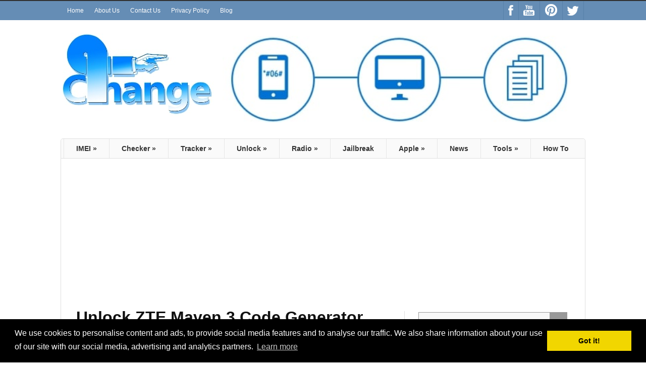

--- FILE ---
content_type: text/html; charset=UTF-8
request_url: https://www.imeichanger.net/unlock-zte-maven-3-code-generator/
body_size: 21707
content:
<!DOCTYPE html>
<html lang="en-US">
<head>
<meta charset="UTF-8">
<meta name="viewport" content="width=device-width; initial-scale=1.0; maximum-scale=1.0; user-scalable=0;" />
<!-- Magazine3 SEO Starts- http://magazine3.com/ -->
<title>Unlock ZTE Maven 3 Code Generator Factory Reset</title>
<meta name="description" content="Your unlock ZTE Maven 3 code generating application made here will give you good result for sure. At the end of this reading you will end up whit your original unlock ZTE maven 3 code. Yes the code that your cell phone desperately need it. Unlock ZTE Maven 3 Code Methods This website can help [&#8230;]" />
<meta name="keywords" content="IMEI, changer, tool, software, unlock, fix, icloud, bypass, remover, free, carrier, SIM, network, pin" />
 
  
<meta name="robots" content="index, follow" />
<!-- Magazine3 SEO ENDS- http://magazine3.com/ -->
<meta name="generator" content="Magazine3 Framework" />
<link rel="profile" href="http://gmpg.org/xfn/11" /> 
<link rel="pingback" href="https://www.imeichanger.net/xmlrpc.php" />
        <link rel="stylesheet" type="text/css" media="all" href="https://www.imeichanger.net/wp-content/themes/designblog/style.css"  />
        <link rel="stylesheet" type="text/css" media="all" href="https://www.imeichanger.net/wp-content/themes/designblog-codebase/responsive.css"  />
               
		<meta name='robots' content='noindex, nofollow' />

	<!-- This site is optimized with the Yoast SEO plugin v26.5 - https://yoast.com/wordpress/plugins/seo/ -->
	<meta name="description" content="Your unlock ZTE Maven 3 code generating application made here will give you good result for sure. At the end of this reading you will end up whit your code" />
	<meta property="og:locale" content="en_US" />
	<meta property="og:type" content="article" />
	<meta property="og:title" content="Unlock ZTE Maven 3 Code Generator Factory Reset" />
	<meta property="og:description" content="Your unlock ZTE Maven 3 code generating application made here will give you good result for sure. At the end of this reading you will end up whit your code" />
	<meta property="og:url" content="https://www.imeichanger.net/unlock-zte-maven-3-code-generator/" />
	<meta property="og:site_name" content="IMEI Changer" />
	<meta property="article:publisher" content="https://www.facebook.com/imeichanger" />
	<meta property="article:published_time" content="2018-02-14T16:43:58+00:00" />
	<meta property="article:modified_time" content="2020-03-19T22:04:22+00:00" />
	<meta property="og:image" content="https://www.imeichanger.net/wp-content/uploads/2018/02/Unlock-ZTE-Maven-3.jpg" />
	<meta property="og:image:width" content="500" />
	<meta property="og:image:height" content="500" />
	<meta property="og:image:type" content="image/jpeg" />
	<meta name="author" content="Admin" />
	<meta name="twitter:card" content="summary_large_image" />
	<meta name="twitter:creator" content="@imeichanger" />
	<meta name="twitter:site" content="@imeichanger" />
	<meta name="twitter:label1" content="Written by" />
	<meta name="twitter:data1" content="Admin" />
	<meta name="twitter:label2" content="Est. reading time" />
	<meta name="twitter:data2" content="2 minutes" />
	<script type="application/ld+json" class="yoast-schema-graph">{"@context":"https://schema.org","@graph":[{"@type":"WebPage","@id":"https://www.imeichanger.net/unlock-zte-maven-3-code-generator/","url":"https://www.imeichanger.net/unlock-zte-maven-3-code-generator/","name":"Unlock ZTE Maven 3 Code Generator Factory Reset","isPartOf":{"@id":"https://www.imeichanger.net/#website"},"primaryImageOfPage":{"@id":"https://www.imeichanger.net/unlock-zte-maven-3-code-generator/#primaryimage"},"image":{"@id":"https://www.imeichanger.net/unlock-zte-maven-3-code-generator/#primaryimage"},"thumbnailUrl":"https://www.imeichanger.net/wp-content/uploads/2018/02/Unlock-ZTE-Maven-3.jpg","datePublished":"2018-02-14T16:43:58+00:00","dateModified":"2020-03-19T22:04:22+00:00","author":{"@id":"https://www.imeichanger.net/#/schema/person/19713a9d47064a2ff742629589e1bc6b"},"description":"Your unlock ZTE Maven 3 code generating application made here will give you good result for sure. At the end of this reading you will end up whit your code","breadcrumb":{"@id":"https://www.imeichanger.net/unlock-zte-maven-3-code-generator/#breadcrumb"},"inLanguage":"en-US","potentialAction":[{"@type":"ReadAction","target":["https://www.imeichanger.net/unlock-zte-maven-3-code-generator/"]}]},{"@type":"ImageObject","inLanguage":"en-US","@id":"https://www.imeichanger.net/unlock-zte-maven-3-code-generator/#primaryimage","url":"https://www.imeichanger.net/wp-content/uploads/2018/02/Unlock-ZTE-Maven-3.jpg","contentUrl":"https://www.imeichanger.net/wp-content/uploads/2018/02/Unlock-ZTE-Maven-3.jpg","width":500,"height":500,"caption":"Unlock ZTE Maven 3"},{"@type":"BreadcrumbList","@id":"https://www.imeichanger.net/unlock-zte-maven-3-code-generator/#breadcrumb","itemListElement":[{"@type":"ListItem","position":1,"name":"Home","item":"https://www.imeichanger.net/"},{"@type":"ListItem","position":2,"name":"Unlock ZTE Maven 3 Code Generator Factory Reset"}]},{"@type":"WebSite","@id":"https://www.imeichanger.net/#website","url":"https://www.imeichanger.net/","name":"IMEI Changer","description":"The IMEI number change on your phone will help you fix it. This process will help you avoid carrier lock, blacklist, SIM network unlock pin, iCloud activation lock problems. The tool is the best IMEI unlock, iCloud bypass, iCloud unlocker, iCloud remover, and IMEI fix problem software that you can imagine.","potentialAction":[{"@type":"SearchAction","target":{"@type":"EntryPoint","urlTemplate":"https://www.imeichanger.net/?s={search_term_string}"},"query-input":{"@type":"PropertyValueSpecification","valueRequired":true,"valueName":"search_term_string"}}],"inLanguage":"en-US"},{"@type":"Person","@id":"https://www.imeichanger.net/#/schema/person/19713a9d47064a2ff742629589e1bc6b","name":"Admin","image":{"@type":"ImageObject","inLanguage":"en-US","@id":"https://www.imeichanger.net/#/schema/person/image/","url":"https://secure.gravatar.com/avatar/e7191cdfe63cfa1c449102d88e01743671c96356c9d8ca0cbf07f957a8c26892?s=96&d=mm&r=g","contentUrl":"https://secure.gravatar.com/avatar/e7191cdfe63cfa1c449102d88e01743671c96356c9d8ca0cbf07f957a8c26892?s=96&d=mm&r=g","caption":"Admin"},"url":"https://www.imeichanger.net/author/admin/"}]}</script>
	<!-- / Yoast SEO plugin. -->


<link rel="alternate" type="application/rss+xml" title="IMEI Changer &raquo; Feed" href="https://www.imeichanger.net/feed/" />
<link rel="alternate" type="application/rss+xml" title="IMEI Changer &raquo; Comments Feed" href="https://www.imeichanger.net/comments/feed/" />
<link rel="alternate" type="application/rss+xml" title="IMEI Changer &raquo; Unlock ZTE Maven 3 Code Generator Factory Reset Comments Feed" href="https://www.imeichanger.net/unlock-zte-maven-3-code-generator/feed/" />
<link rel="alternate" title="oEmbed (JSON)" type="application/json+oembed" href="https://www.imeichanger.net/wp-json/oembed/1.0/embed?url=https%3A%2F%2Fwww.imeichanger.net%2Funlock-zte-maven-3-code-generator%2F" />
<link rel="alternate" title="oEmbed (XML)" type="text/xml+oembed" href="https://www.imeichanger.net/wp-json/oembed/1.0/embed?url=https%3A%2F%2Fwww.imeichanger.net%2Funlock-zte-maven-3-code-generator%2F&#038;format=xml" />
<style id='wp-img-auto-sizes-contain-inline-css' type='text/css'>
img:is([sizes=auto i],[sizes^="auto," i]){contain-intrinsic-size:3000px 1500px}
/*# sourceURL=wp-img-auto-sizes-contain-inline-css */
</style>
<link rel='stylesheet' id='stylish_popular_posts_style-css' href='https://www.imeichanger.net/wp-content/plugins/stylish-popular-posts/css/style.css?ver=6.9' type='text/css' media='all' />
<style id='wp-emoji-styles-inline-css' type='text/css'>

	img.wp-smiley, img.emoji {
		display: inline !important;
		border: none !important;
		box-shadow: none !important;
		height: 1em !important;
		width: 1em !important;
		margin: 0 0.07em !important;
		vertical-align: -0.1em !important;
		background: none !important;
		padding: 0 !important;
	}
/*# sourceURL=wp-emoji-styles-inline-css */
</style>
<style id='wp-block-library-inline-css' type='text/css'>
:root{--wp-block-synced-color:#7a00df;--wp-block-synced-color--rgb:122,0,223;--wp-bound-block-color:var(--wp-block-synced-color);--wp-editor-canvas-background:#ddd;--wp-admin-theme-color:#007cba;--wp-admin-theme-color--rgb:0,124,186;--wp-admin-theme-color-darker-10:#006ba1;--wp-admin-theme-color-darker-10--rgb:0,107,160.5;--wp-admin-theme-color-darker-20:#005a87;--wp-admin-theme-color-darker-20--rgb:0,90,135;--wp-admin-border-width-focus:2px}@media (min-resolution:192dpi){:root{--wp-admin-border-width-focus:1.5px}}.wp-element-button{cursor:pointer}:root .has-very-light-gray-background-color{background-color:#eee}:root .has-very-dark-gray-background-color{background-color:#313131}:root .has-very-light-gray-color{color:#eee}:root .has-very-dark-gray-color{color:#313131}:root .has-vivid-green-cyan-to-vivid-cyan-blue-gradient-background{background:linear-gradient(135deg,#00d084,#0693e3)}:root .has-purple-crush-gradient-background{background:linear-gradient(135deg,#34e2e4,#4721fb 50%,#ab1dfe)}:root .has-hazy-dawn-gradient-background{background:linear-gradient(135deg,#faaca8,#dad0ec)}:root .has-subdued-olive-gradient-background{background:linear-gradient(135deg,#fafae1,#67a671)}:root .has-atomic-cream-gradient-background{background:linear-gradient(135deg,#fdd79a,#004a59)}:root .has-nightshade-gradient-background{background:linear-gradient(135deg,#330968,#31cdcf)}:root .has-midnight-gradient-background{background:linear-gradient(135deg,#020381,#2874fc)}:root{--wp--preset--font-size--normal:16px;--wp--preset--font-size--huge:42px}.has-regular-font-size{font-size:1em}.has-larger-font-size{font-size:2.625em}.has-normal-font-size{font-size:var(--wp--preset--font-size--normal)}.has-huge-font-size{font-size:var(--wp--preset--font-size--huge)}.has-text-align-center{text-align:center}.has-text-align-left{text-align:left}.has-text-align-right{text-align:right}.has-fit-text{white-space:nowrap!important}#end-resizable-editor-section{display:none}.aligncenter{clear:both}.items-justified-left{justify-content:flex-start}.items-justified-center{justify-content:center}.items-justified-right{justify-content:flex-end}.items-justified-space-between{justify-content:space-between}.screen-reader-text{border:0;clip-path:inset(50%);height:1px;margin:-1px;overflow:hidden;padding:0;position:absolute;width:1px;word-wrap:normal!important}.screen-reader-text:focus{background-color:#ddd;clip-path:none;color:#444;display:block;font-size:1em;height:auto;left:5px;line-height:normal;padding:15px 23px 14px;text-decoration:none;top:5px;width:auto;z-index:100000}html :where(.has-border-color){border-style:solid}html :where([style*=border-top-color]){border-top-style:solid}html :where([style*=border-right-color]){border-right-style:solid}html :where([style*=border-bottom-color]){border-bottom-style:solid}html :where([style*=border-left-color]){border-left-style:solid}html :where([style*=border-width]){border-style:solid}html :where([style*=border-top-width]){border-top-style:solid}html :where([style*=border-right-width]){border-right-style:solid}html :where([style*=border-bottom-width]){border-bottom-style:solid}html :where([style*=border-left-width]){border-left-style:solid}html :where(img[class*=wp-image-]){height:auto;max-width:100%}:where(figure){margin:0 0 1em}html :where(.is-position-sticky){--wp-admin--admin-bar--position-offset:var(--wp-admin--admin-bar--height,0px)}@media screen and (max-width:600px){html :where(.is-position-sticky){--wp-admin--admin-bar--position-offset:0px}}

/*# sourceURL=wp-block-library-inline-css */
</style><style id='wp-block-heading-inline-css' type='text/css'>
h1:where(.wp-block-heading).has-background,h2:where(.wp-block-heading).has-background,h3:where(.wp-block-heading).has-background,h4:where(.wp-block-heading).has-background,h5:where(.wp-block-heading).has-background,h6:where(.wp-block-heading).has-background{padding:1.25em 2.375em}h1.has-text-align-left[style*=writing-mode]:where([style*=vertical-lr]),h1.has-text-align-right[style*=writing-mode]:where([style*=vertical-rl]),h2.has-text-align-left[style*=writing-mode]:where([style*=vertical-lr]),h2.has-text-align-right[style*=writing-mode]:where([style*=vertical-rl]),h3.has-text-align-left[style*=writing-mode]:where([style*=vertical-lr]),h3.has-text-align-right[style*=writing-mode]:where([style*=vertical-rl]),h4.has-text-align-left[style*=writing-mode]:where([style*=vertical-lr]),h4.has-text-align-right[style*=writing-mode]:where([style*=vertical-rl]),h5.has-text-align-left[style*=writing-mode]:where([style*=vertical-lr]),h5.has-text-align-right[style*=writing-mode]:where([style*=vertical-rl]),h6.has-text-align-left[style*=writing-mode]:where([style*=vertical-lr]),h6.has-text-align-right[style*=writing-mode]:where([style*=vertical-rl]){rotate:180deg}
/*# sourceURL=https://www.imeichanger.net/wp-includes/blocks/heading/style.min.css */
</style>
<style id='wp-block-image-inline-css' type='text/css'>
.wp-block-image>a,.wp-block-image>figure>a{display:inline-block}.wp-block-image img{box-sizing:border-box;height:auto;max-width:100%;vertical-align:bottom}@media not (prefers-reduced-motion){.wp-block-image img.hide{visibility:hidden}.wp-block-image img.show{animation:show-content-image .4s}}.wp-block-image[style*=border-radius] img,.wp-block-image[style*=border-radius]>a{border-radius:inherit}.wp-block-image.has-custom-border img{box-sizing:border-box}.wp-block-image.aligncenter{text-align:center}.wp-block-image.alignfull>a,.wp-block-image.alignwide>a{width:100%}.wp-block-image.alignfull img,.wp-block-image.alignwide img{height:auto;width:100%}.wp-block-image .aligncenter,.wp-block-image .alignleft,.wp-block-image .alignright,.wp-block-image.aligncenter,.wp-block-image.alignleft,.wp-block-image.alignright{display:table}.wp-block-image .aligncenter>figcaption,.wp-block-image .alignleft>figcaption,.wp-block-image .alignright>figcaption,.wp-block-image.aligncenter>figcaption,.wp-block-image.alignleft>figcaption,.wp-block-image.alignright>figcaption{caption-side:bottom;display:table-caption}.wp-block-image .alignleft{float:left;margin:.5em 1em .5em 0}.wp-block-image .alignright{float:right;margin:.5em 0 .5em 1em}.wp-block-image .aligncenter{margin-left:auto;margin-right:auto}.wp-block-image :where(figcaption){margin-bottom:1em;margin-top:.5em}.wp-block-image.is-style-circle-mask img{border-radius:9999px}@supports ((-webkit-mask-image:none) or (mask-image:none)) or (-webkit-mask-image:none){.wp-block-image.is-style-circle-mask img{border-radius:0;-webkit-mask-image:url('data:image/svg+xml;utf8,<svg viewBox="0 0 100 100" xmlns="http://www.w3.org/2000/svg"><circle cx="50" cy="50" r="50"/></svg>');mask-image:url('data:image/svg+xml;utf8,<svg viewBox="0 0 100 100" xmlns="http://www.w3.org/2000/svg"><circle cx="50" cy="50" r="50"/></svg>');mask-mode:alpha;-webkit-mask-position:center;mask-position:center;-webkit-mask-repeat:no-repeat;mask-repeat:no-repeat;-webkit-mask-size:contain;mask-size:contain}}:root :where(.wp-block-image.is-style-rounded img,.wp-block-image .is-style-rounded img){border-radius:9999px}.wp-block-image figure{margin:0}.wp-lightbox-container{display:flex;flex-direction:column;position:relative}.wp-lightbox-container img{cursor:zoom-in}.wp-lightbox-container img:hover+button{opacity:1}.wp-lightbox-container button{align-items:center;backdrop-filter:blur(16px) saturate(180%);background-color:#5a5a5a40;border:none;border-radius:4px;cursor:zoom-in;display:flex;height:20px;justify-content:center;opacity:0;padding:0;position:absolute;right:16px;text-align:center;top:16px;width:20px;z-index:100}@media not (prefers-reduced-motion){.wp-lightbox-container button{transition:opacity .2s ease}}.wp-lightbox-container button:focus-visible{outline:3px auto #5a5a5a40;outline:3px auto -webkit-focus-ring-color;outline-offset:3px}.wp-lightbox-container button:hover{cursor:pointer;opacity:1}.wp-lightbox-container button:focus{opacity:1}.wp-lightbox-container button:focus,.wp-lightbox-container button:hover,.wp-lightbox-container button:not(:hover):not(:active):not(.has-background){background-color:#5a5a5a40;border:none}.wp-lightbox-overlay{box-sizing:border-box;cursor:zoom-out;height:100vh;left:0;overflow:hidden;position:fixed;top:0;visibility:hidden;width:100%;z-index:100000}.wp-lightbox-overlay .close-button{align-items:center;cursor:pointer;display:flex;justify-content:center;min-height:40px;min-width:40px;padding:0;position:absolute;right:calc(env(safe-area-inset-right) + 16px);top:calc(env(safe-area-inset-top) + 16px);z-index:5000000}.wp-lightbox-overlay .close-button:focus,.wp-lightbox-overlay .close-button:hover,.wp-lightbox-overlay .close-button:not(:hover):not(:active):not(.has-background){background:none;border:none}.wp-lightbox-overlay .lightbox-image-container{height:var(--wp--lightbox-container-height);left:50%;overflow:hidden;position:absolute;top:50%;transform:translate(-50%,-50%);transform-origin:top left;width:var(--wp--lightbox-container-width);z-index:9999999999}.wp-lightbox-overlay .wp-block-image{align-items:center;box-sizing:border-box;display:flex;height:100%;justify-content:center;margin:0;position:relative;transform-origin:0 0;width:100%;z-index:3000000}.wp-lightbox-overlay .wp-block-image img{height:var(--wp--lightbox-image-height);min-height:var(--wp--lightbox-image-height);min-width:var(--wp--lightbox-image-width);width:var(--wp--lightbox-image-width)}.wp-lightbox-overlay .wp-block-image figcaption{display:none}.wp-lightbox-overlay button{background:none;border:none}.wp-lightbox-overlay .scrim{background-color:#fff;height:100%;opacity:.9;position:absolute;width:100%;z-index:2000000}.wp-lightbox-overlay.active{visibility:visible}@media not (prefers-reduced-motion){.wp-lightbox-overlay.active{animation:turn-on-visibility .25s both}.wp-lightbox-overlay.active img{animation:turn-on-visibility .35s both}.wp-lightbox-overlay.show-closing-animation:not(.active){animation:turn-off-visibility .35s both}.wp-lightbox-overlay.show-closing-animation:not(.active) img{animation:turn-off-visibility .25s both}.wp-lightbox-overlay.zoom.active{animation:none;opacity:1;visibility:visible}.wp-lightbox-overlay.zoom.active .lightbox-image-container{animation:lightbox-zoom-in .4s}.wp-lightbox-overlay.zoom.active .lightbox-image-container img{animation:none}.wp-lightbox-overlay.zoom.active .scrim{animation:turn-on-visibility .4s forwards}.wp-lightbox-overlay.zoom.show-closing-animation:not(.active){animation:none}.wp-lightbox-overlay.zoom.show-closing-animation:not(.active) .lightbox-image-container{animation:lightbox-zoom-out .4s}.wp-lightbox-overlay.zoom.show-closing-animation:not(.active) .lightbox-image-container img{animation:none}.wp-lightbox-overlay.zoom.show-closing-animation:not(.active) .scrim{animation:turn-off-visibility .4s forwards}}@keyframes show-content-image{0%{visibility:hidden}99%{visibility:hidden}to{visibility:visible}}@keyframes turn-on-visibility{0%{opacity:0}to{opacity:1}}@keyframes turn-off-visibility{0%{opacity:1;visibility:visible}99%{opacity:0;visibility:visible}to{opacity:0;visibility:hidden}}@keyframes lightbox-zoom-in{0%{transform:translate(calc((-100vw + var(--wp--lightbox-scrollbar-width))/2 + var(--wp--lightbox-initial-left-position)),calc(-50vh + var(--wp--lightbox-initial-top-position))) scale(var(--wp--lightbox-scale))}to{transform:translate(-50%,-50%) scale(1)}}@keyframes lightbox-zoom-out{0%{transform:translate(-50%,-50%) scale(1);visibility:visible}99%{visibility:visible}to{transform:translate(calc((-100vw + var(--wp--lightbox-scrollbar-width))/2 + var(--wp--lightbox-initial-left-position)),calc(-50vh + var(--wp--lightbox-initial-top-position))) scale(var(--wp--lightbox-scale));visibility:hidden}}
/*# sourceURL=https://www.imeichanger.net/wp-includes/blocks/image/style.min.css */
</style>
<style id='wp-block-list-inline-css' type='text/css'>
ol,ul{box-sizing:border-box}:root :where(.wp-block-list.has-background){padding:1.25em 2.375em}
/*# sourceURL=https://www.imeichanger.net/wp-includes/blocks/list/style.min.css */
</style>
<style id='wp-block-paragraph-inline-css' type='text/css'>
.is-small-text{font-size:.875em}.is-regular-text{font-size:1em}.is-large-text{font-size:2.25em}.is-larger-text{font-size:3em}.has-drop-cap:not(:focus):first-letter{float:left;font-size:8.4em;font-style:normal;font-weight:100;line-height:.68;margin:.05em .1em 0 0;text-transform:uppercase}body.rtl .has-drop-cap:not(:focus):first-letter{float:none;margin-left:.1em}p.has-drop-cap.has-background{overflow:hidden}:root :where(p.has-background){padding:1.25em 2.375em}:where(p.has-text-color:not(.has-link-color)) a{color:inherit}p.has-text-align-left[style*="writing-mode:vertical-lr"],p.has-text-align-right[style*="writing-mode:vertical-rl"]{rotate:180deg}
/*# sourceURL=https://www.imeichanger.net/wp-includes/blocks/paragraph/style.min.css */
</style>
<style id='global-styles-inline-css' type='text/css'>
:root{--wp--preset--aspect-ratio--square: 1;--wp--preset--aspect-ratio--4-3: 4/3;--wp--preset--aspect-ratio--3-4: 3/4;--wp--preset--aspect-ratio--3-2: 3/2;--wp--preset--aspect-ratio--2-3: 2/3;--wp--preset--aspect-ratio--16-9: 16/9;--wp--preset--aspect-ratio--9-16: 9/16;--wp--preset--color--black: #000000;--wp--preset--color--cyan-bluish-gray: #abb8c3;--wp--preset--color--white: #ffffff;--wp--preset--color--pale-pink: #f78da7;--wp--preset--color--vivid-red: #cf2e2e;--wp--preset--color--luminous-vivid-orange: #ff6900;--wp--preset--color--luminous-vivid-amber: #fcb900;--wp--preset--color--light-green-cyan: #7bdcb5;--wp--preset--color--vivid-green-cyan: #00d084;--wp--preset--color--pale-cyan-blue: #8ed1fc;--wp--preset--color--vivid-cyan-blue: #0693e3;--wp--preset--color--vivid-purple: #9b51e0;--wp--preset--gradient--vivid-cyan-blue-to-vivid-purple: linear-gradient(135deg,rgb(6,147,227) 0%,rgb(155,81,224) 100%);--wp--preset--gradient--light-green-cyan-to-vivid-green-cyan: linear-gradient(135deg,rgb(122,220,180) 0%,rgb(0,208,130) 100%);--wp--preset--gradient--luminous-vivid-amber-to-luminous-vivid-orange: linear-gradient(135deg,rgb(252,185,0) 0%,rgb(255,105,0) 100%);--wp--preset--gradient--luminous-vivid-orange-to-vivid-red: linear-gradient(135deg,rgb(255,105,0) 0%,rgb(207,46,46) 100%);--wp--preset--gradient--very-light-gray-to-cyan-bluish-gray: linear-gradient(135deg,rgb(238,238,238) 0%,rgb(169,184,195) 100%);--wp--preset--gradient--cool-to-warm-spectrum: linear-gradient(135deg,rgb(74,234,220) 0%,rgb(151,120,209) 20%,rgb(207,42,186) 40%,rgb(238,44,130) 60%,rgb(251,105,98) 80%,rgb(254,248,76) 100%);--wp--preset--gradient--blush-light-purple: linear-gradient(135deg,rgb(255,206,236) 0%,rgb(152,150,240) 100%);--wp--preset--gradient--blush-bordeaux: linear-gradient(135deg,rgb(254,205,165) 0%,rgb(254,45,45) 50%,rgb(107,0,62) 100%);--wp--preset--gradient--luminous-dusk: linear-gradient(135deg,rgb(255,203,112) 0%,rgb(199,81,192) 50%,rgb(65,88,208) 100%);--wp--preset--gradient--pale-ocean: linear-gradient(135deg,rgb(255,245,203) 0%,rgb(182,227,212) 50%,rgb(51,167,181) 100%);--wp--preset--gradient--electric-grass: linear-gradient(135deg,rgb(202,248,128) 0%,rgb(113,206,126) 100%);--wp--preset--gradient--midnight: linear-gradient(135deg,rgb(2,3,129) 0%,rgb(40,116,252) 100%);--wp--preset--font-size--small: 13px;--wp--preset--font-size--medium: 20px;--wp--preset--font-size--large: 36px;--wp--preset--font-size--x-large: 42px;--wp--preset--spacing--20: 0.44rem;--wp--preset--spacing--30: 0.67rem;--wp--preset--spacing--40: 1rem;--wp--preset--spacing--50: 1.5rem;--wp--preset--spacing--60: 2.25rem;--wp--preset--spacing--70: 3.38rem;--wp--preset--spacing--80: 5.06rem;--wp--preset--shadow--natural: 6px 6px 9px rgba(0, 0, 0, 0.2);--wp--preset--shadow--deep: 12px 12px 50px rgba(0, 0, 0, 0.4);--wp--preset--shadow--sharp: 6px 6px 0px rgba(0, 0, 0, 0.2);--wp--preset--shadow--outlined: 6px 6px 0px -3px rgb(255, 255, 255), 6px 6px rgb(0, 0, 0);--wp--preset--shadow--crisp: 6px 6px 0px rgb(0, 0, 0);}:where(.is-layout-flex){gap: 0.5em;}:where(.is-layout-grid){gap: 0.5em;}body .is-layout-flex{display: flex;}.is-layout-flex{flex-wrap: wrap;align-items: center;}.is-layout-flex > :is(*, div){margin: 0;}body .is-layout-grid{display: grid;}.is-layout-grid > :is(*, div){margin: 0;}:where(.wp-block-columns.is-layout-flex){gap: 2em;}:where(.wp-block-columns.is-layout-grid){gap: 2em;}:where(.wp-block-post-template.is-layout-flex){gap: 1.25em;}:where(.wp-block-post-template.is-layout-grid){gap: 1.25em;}.has-black-color{color: var(--wp--preset--color--black) !important;}.has-cyan-bluish-gray-color{color: var(--wp--preset--color--cyan-bluish-gray) !important;}.has-white-color{color: var(--wp--preset--color--white) !important;}.has-pale-pink-color{color: var(--wp--preset--color--pale-pink) !important;}.has-vivid-red-color{color: var(--wp--preset--color--vivid-red) !important;}.has-luminous-vivid-orange-color{color: var(--wp--preset--color--luminous-vivid-orange) !important;}.has-luminous-vivid-amber-color{color: var(--wp--preset--color--luminous-vivid-amber) !important;}.has-light-green-cyan-color{color: var(--wp--preset--color--light-green-cyan) !important;}.has-vivid-green-cyan-color{color: var(--wp--preset--color--vivid-green-cyan) !important;}.has-pale-cyan-blue-color{color: var(--wp--preset--color--pale-cyan-blue) !important;}.has-vivid-cyan-blue-color{color: var(--wp--preset--color--vivid-cyan-blue) !important;}.has-vivid-purple-color{color: var(--wp--preset--color--vivid-purple) !important;}.has-black-background-color{background-color: var(--wp--preset--color--black) !important;}.has-cyan-bluish-gray-background-color{background-color: var(--wp--preset--color--cyan-bluish-gray) !important;}.has-white-background-color{background-color: var(--wp--preset--color--white) !important;}.has-pale-pink-background-color{background-color: var(--wp--preset--color--pale-pink) !important;}.has-vivid-red-background-color{background-color: var(--wp--preset--color--vivid-red) !important;}.has-luminous-vivid-orange-background-color{background-color: var(--wp--preset--color--luminous-vivid-orange) !important;}.has-luminous-vivid-amber-background-color{background-color: var(--wp--preset--color--luminous-vivid-amber) !important;}.has-light-green-cyan-background-color{background-color: var(--wp--preset--color--light-green-cyan) !important;}.has-vivid-green-cyan-background-color{background-color: var(--wp--preset--color--vivid-green-cyan) !important;}.has-pale-cyan-blue-background-color{background-color: var(--wp--preset--color--pale-cyan-blue) !important;}.has-vivid-cyan-blue-background-color{background-color: var(--wp--preset--color--vivid-cyan-blue) !important;}.has-vivid-purple-background-color{background-color: var(--wp--preset--color--vivid-purple) !important;}.has-black-border-color{border-color: var(--wp--preset--color--black) !important;}.has-cyan-bluish-gray-border-color{border-color: var(--wp--preset--color--cyan-bluish-gray) !important;}.has-white-border-color{border-color: var(--wp--preset--color--white) !important;}.has-pale-pink-border-color{border-color: var(--wp--preset--color--pale-pink) !important;}.has-vivid-red-border-color{border-color: var(--wp--preset--color--vivid-red) !important;}.has-luminous-vivid-orange-border-color{border-color: var(--wp--preset--color--luminous-vivid-orange) !important;}.has-luminous-vivid-amber-border-color{border-color: var(--wp--preset--color--luminous-vivid-amber) !important;}.has-light-green-cyan-border-color{border-color: var(--wp--preset--color--light-green-cyan) !important;}.has-vivid-green-cyan-border-color{border-color: var(--wp--preset--color--vivid-green-cyan) !important;}.has-pale-cyan-blue-border-color{border-color: var(--wp--preset--color--pale-cyan-blue) !important;}.has-vivid-cyan-blue-border-color{border-color: var(--wp--preset--color--vivid-cyan-blue) !important;}.has-vivid-purple-border-color{border-color: var(--wp--preset--color--vivid-purple) !important;}.has-vivid-cyan-blue-to-vivid-purple-gradient-background{background: var(--wp--preset--gradient--vivid-cyan-blue-to-vivid-purple) !important;}.has-light-green-cyan-to-vivid-green-cyan-gradient-background{background: var(--wp--preset--gradient--light-green-cyan-to-vivid-green-cyan) !important;}.has-luminous-vivid-amber-to-luminous-vivid-orange-gradient-background{background: var(--wp--preset--gradient--luminous-vivid-amber-to-luminous-vivid-orange) !important;}.has-luminous-vivid-orange-to-vivid-red-gradient-background{background: var(--wp--preset--gradient--luminous-vivid-orange-to-vivid-red) !important;}.has-very-light-gray-to-cyan-bluish-gray-gradient-background{background: var(--wp--preset--gradient--very-light-gray-to-cyan-bluish-gray) !important;}.has-cool-to-warm-spectrum-gradient-background{background: var(--wp--preset--gradient--cool-to-warm-spectrum) !important;}.has-blush-light-purple-gradient-background{background: var(--wp--preset--gradient--blush-light-purple) !important;}.has-blush-bordeaux-gradient-background{background: var(--wp--preset--gradient--blush-bordeaux) !important;}.has-luminous-dusk-gradient-background{background: var(--wp--preset--gradient--luminous-dusk) !important;}.has-pale-ocean-gradient-background{background: var(--wp--preset--gradient--pale-ocean) !important;}.has-electric-grass-gradient-background{background: var(--wp--preset--gradient--electric-grass) !important;}.has-midnight-gradient-background{background: var(--wp--preset--gradient--midnight) !important;}.has-small-font-size{font-size: var(--wp--preset--font-size--small) !important;}.has-medium-font-size{font-size: var(--wp--preset--font-size--medium) !important;}.has-large-font-size{font-size: var(--wp--preset--font-size--large) !important;}.has-x-large-font-size{font-size: var(--wp--preset--font-size--x-large) !important;}
/*# sourceURL=global-styles-inline-css */
</style>

<style id='classic-theme-styles-inline-css' type='text/css'>
/*! This file is auto-generated */
.wp-block-button__link{color:#fff;background-color:#32373c;border-radius:9999px;box-shadow:none;text-decoration:none;padding:calc(.667em + 2px) calc(1.333em + 2px);font-size:1.125em}.wp-block-file__button{background:#32373c;color:#fff;text-decoration:none}
/*# sourceURL=/wp-includes/css/classic-themes.min.css */
</style>
<link rel='stylesheet' id='dashicons-css' href='https://www.imeichanger.net/wp-includes/css/dashicons.min.css?ver=6.9' type='text/css' media='all' />
<link rel='stylesheet' id='admin-bar-css' href='https://www.imeichanger.net/wp-includes/css/admin-bar.min.css?ver=6.9' type='text/css' media='all' />
<style id='admin-bar-inline-css' type='text/css'>

    /* Hide CanvasJS credits for P404 charts specifically */
    #p404RedirectChart .canvasjs-chart-credit {
        display: none !important;
    }
    
    #p404RedirectChart canvas {
        border-radius: 6px;
    }

    .p404-redirect-adminbar-weekly-title {
        font-weight: bold;
        font-size: 14px;
        color: #fff;
        margin-bottom: 6px;
    }

    #wpadminbar #wp-admin-bar-p404_free_top_button .ab-icon:before {
        content: "\f103";
        color: #dc3545;
        top: 3px;
    }
    
    #wp-admin-bar-p404_free_top_button .ab-item {
        min-width: 80px !important;
        padding: 0px !important;
    }
    
    /* Ensure proper positioning and z-index for P404 dropdown */
    .p404-redirect-adminbar-dropdown-wrap { 
        min-width: 0; 
        padding: 0;
        position: static !important;
    }
    
    #wpadminbar #wp-admin-bar-p404_free_top_button_dropdown {
        position: static !important;
    }
    
    #wpadminbar #wp-admin-bar-p404_free_top_button_dropdown .ab-item {
        padding: 0 !important;
        margin: 0 !important;
    }
    
    .p404-redirect-dropdown-container {
        min-width: 340px;
        padding: 18px 18px 12px 18px;
        background: #23282d !important;
        color: #fff;
        border-radius: 12px;
        box-shadow: 0 8px 32px rgba(0,0,0,0.25);
        margin-top: 10px;
        position: relative !important;
        z-index: 999999 !important;
        display: block !important;
        border: 1px solid #444;
    }
    
    /* Ensure P404 dropdown appears on hover */
    #wpadminbar #wp-admin-bar-p404_free_top_button .p404-redirect-dropdown-container { 
        display: none !important;
    }
    
    #wpadminbar #wp-admin-bar-p404_free_top_button:hover .p404-redirect-dropdown-container { 
        display: block !important;
    }
    
    #wpadminbar #wp-admin-bar-p404_free_top_button:hover #wp-admin-bar-p404_free_top_button_dropdown .p404-redirect-dropdown-container {
        display: block !important;
    }
    
    .p404-redirect-card {
        background: #2c3338;
        border-radius: 8px;
        padding: 18px 18px 12px 18px;
        box-shadow: 0 2px 8px rgba(0,0,0,0.07);
        display: flex;
        flex-direction: column;
        align-items: flex-start;
        border: 1px solid #444;
    }
    
    .p404-redirect-btn {
        display: inline-block;
        background: #dc3545;
        color: #fff !important;
        font-weight: bold;
        padding: 5px 22px;
        border-radius: 8px;
        text-decoration: none;
        font-size: 17px;
        transition: background 0.2s, box-shadow 0.2s;
        margin-top: 8px;
        box-shadow: 0 2px 8px rgba(220,53,69,0.15);
        text-align: center;
        line-height: 1.6;
    }
    
    .p404-redirect-btn:hover {
        background: #c82333;
        color: #fff !important;
        box-shadow: 0 4px 16px rgba(220,53,69,0.25);
    }
    
    /* Prevent conflicts with other admin bar dropdowns */
    #wpadminbar .ab-top-menu > li:hover > .ab-item,
    #wpadminbar .ab-top-menu > li.hover > .ab-item {
        z-index: auto;
    }
    
    #wpadminbar #wp-admin-bar-p404_free_top_button:hover > .ab-item {
        z-index: 999998 !important;
    }
    
/*# sourceURL=admin-bar-inline-css */
</style>
<script type="text/javascript" src="https://www.imeichanger.net/wp-content/themes/designblog-codebase/js/comment-reply.js?ver=6.9" id="theme-comment-reply-js"></script>
<script type="text/javascript" src="https://www.imeichanger.net/wp-includes/js/jquery/jquery.min.js?ver=3.7.1" id="jquery-core-js"></script>
<script type="text/javascript" src="https://www.imeichanger.net/wp-includes/js/jquery/jquery-migrate.min.js?ver=3.4.1" id="jquery-migrate-js"></script>
<script type="text/javascript" src="https://www.imeichanger.net/wp-content/themes/designblog-codebase/js/superfish.js?ver=6.9" id="superfish-js"></script>
<script type="text/javascript" src="https://www.imeichanger.net/wp-content/themes/designblog-codebase/js/js.js?ver=6.9" id="js-js"></script>
<link rel="https://api.w.org/" href="https://www.imeichanger.net/wp-json/" /><link rel="alternate" title="JSON" type="application/json" href="https://www.imeichanger.net/wp-json/wp/v2/posts/1219" /><link rel="EditURI" type="application/rsd+xml" title="RSD" href="https://www.imeichanger.net/xmlrpc.php?rsd" />
<link rel='shortlink' href='https://www.imeichanger.net/?p=1219' />

<!-- Contact Us Form -->
<style type="text/css">
.cuf_input {display:none !important; visibility:hidden !important;}
#contactsubmit:hover, #contactsubmit:focus {
	background: #849F00 repeat-x;
	color: #FFF;
	text-decoration: none;
}
#contactsubmit:active {background: #849F00}
#contactsubmit {
	color: #FFF;
	background: #738c00 repeat-x;
	display: block;
	float: left;
	height: 28px;
	padding-right: 23px;
	padding-left: 23px;
	font-size: 12px;
	text-transform: uppercase;
	text-decoration: none;
	font-weight: bold;
	text-shadow: 0px 1px 0px rgba(0, 0, 0, 0.2);
	filter: dropshadow(color=rgba(0, 0, 0, 0.2), offx=0, offy=1);
	-webkit-border-radius: 5px;
	-moz-border-radius: 5px;
	border-radius: 5px;
	-webkit-transition: background 300ms linear;
-moz-transition: background 300ms linear;
-o-transition: background 300ms linear;
transition: background 300ms linear;
-webkit-box-shadow: 0px 2px 2px 0px rgba(0, 0, 0, 0.2);
-moz-box-shadow: 0px 2px 2px 0px rgba(0, 0, 0, 0.2);
box-shadow: 0px 2px 2px 0px rgba(0, 0, 0, 0.2);
text-align:center
}
.cuf_field {
	-moz-box-sizing:border-box;
	-webkit-box-sizing:border-box;
	box-sizing:border-box;
	background:#fff;
	border:1px solid #A9B3BC;
	padding:8px;
	width:100%;
	margin-top:5px;
margin-bottom:15px;
	outline:none
}
#tinyform {
clear: both;
	width:500px;
	margin-left:auto;
	margin-right:auto;
	/*margin-top:30px;*/
	padding:20px;
	-webkit-border-radius:5px;
	-moz-border-radius:5px;
	border-radius:5px;
	-webkit-box-shadow:0px 0px 10px 0px rgba(0,0,0,0.2);
	-moz-box-shadow:0px 0px 10px 0px rgba(0,0,0,0.2);
	box-shadow:0px 0px 10px 0px rgba(0,0,0,0.2);
	border:4px solid #FFF;
	-webkit-transition:all 200ms linear;
	-moz-transition:all 200ms linear;
	-o-transition:all 200ms linear;
	transition:all 200ms linear;
}
.cuf_textarea {
	-moz-box-sizing:border-box;
	-webkit-box-sizing:border-box;
	box-sizing:border-box;
	background:#fff;
	border:1px solid #A9B3BC;
	padding:8px;
	width:100%;
	margin-top:5px;
	outline:none;
margin-bottom:15px;
}
</style>
<link rel="shortcut icon" href="http://www.imeichanger.net/wp-content/uploads/2016/04/IMEI-Change-1.png"/><style type="text/css">.recentcomments a{display:inline !important;padding:0 !important;margin:0 !important;}</style><style type="text/css" id="custom-background-css">
body.custom-background { background-color: #ffffff; }
</style>
	<link rel="icon" href="https://www.imeichanger.net/wp-content/uploads/2020/03/IMEI-Changer_Favicon-50x50.jpg" sizes="32x32" />
<link rel="icon" href="https://www.imeichanger.net/wp-content/uploads/2020/03/IMEI-Changer_Favicon-300x300.jpg" sizes="192x192" />
<link rel="apple-touch-icon" href="https://www.imeichanger.net/wp-content/uploads/2020/03/IMEI-Changer_Favicon-300x300.jpg" />
<meta name="msapplication-TileImage" content="https://www.imeichanger.net/wp-content/uploads/2020/03/IMEI-Changer_Favicon-300x300.jpg" />
        <link href='http://fonts.googleapis.com/css?family=Source+Sans+Pro:400,600' rel='stylesheet' type='text/css' />
        <!--[if lt IE 9]>
            <script type="text/javascript" src="https://www.imeichanger.net/wp-content/themes/designblog-codebase/js/ie.js"></script>
        <![endif]-->  
<style> 
.single #content .item .single-title h1{font-family: Arial , Helvetica , sans-serif !important; }
.single #content .item p, .single #content .item {font-size: 16px !important; }

.single #content .item h1 {font-family: Arial,Helvetica,sans-serif ;font-size: 32px !important; color:  #111 ;}

.single #content .item h2 {font-family:  Arial,Helvetica,sans-serif ;font-size: 26px !important; color:  #000 ;}

.single #content .item h3 {font-family:  Arial,Helvetica,sans-serif ;font-size: 24px !important; color:  #000 ;}

.single #content .item h4 {font-family:  Arial,Helvetica,sans-serif ;font-size: 21px !important; color:  #000 ;}

.single #content .item h5 {font-family:  Arial,Helvetica,sans-serif ;font-size: 16px !important; color:  #000 ;}

.single #content .item h6 {font-family:  Arial,Helvetica,sans-serif ;font-size: 14px !important; color:  #000 ;}

.single #content .item a {
    color: #236CBF !important;
    text-decoration : none;
}

.single #content .item a:hover   {
    color:#111111 !important;
    text-decoration : none;
}
 

</style>
 
 	<!-- Google Fonts -->	 
 	<!-- Google Fonts -->	 	<!-- Google Fonts -->	 	<!-- Google Fonts -->	 	<!-- Google Fonts -->	 	<!-- Google Fonts -->	 	<!-- Google Fonts -->	 
 	<!-- Google Fonts -->	 

        
</head><link rel="stylesheet" type="text/css" href="//cdnjs.cloudflare.com/ajax/libs/cookieconsent2/3.0.3/cookieconsent.min.css" />
<script src="//cdnjs.cloudflare.com/ajax/libs/cookieconsent2/3.0.3/cookieconsent.min.js"></script>
<script>
window.addEventListener("load", function(){
window.cookieconsent.initialise({
  "palette": {
    "popup": {
      "background": "#000"
    },
    "button": {
      "background": "#f1d600"
    }
  },
  "content": {
    "message": "We use cookies to personalise content and ads, to provide social media features and to analyse our traffic. We also share information about your use of our site with our social media, advertising and analytics partners.",
    "href": "http://www.imeichanger.net/privacy-policy/"
  }
})});
</script>
<body class="wp-singular post-template-default single single-post postid-1219 single-format-standard custom-background wp-theme-designblog-codebase wp-child-theme-designblog">
        <div id="wrapper">
            <div class="w1">
                <header id="header">                                     
                    <nav id="nav" class="menu-meni-2-container"><ul id="menu-meni-2" class="sf-menu"><li id="menu-item-41" class="menu-item menu-item-type-custom menu-item-object-custom menu-item-home menu-item-41"><a href="http://www.imeichanger.net">Home</a></li>
<li id="menu-item-42" class="menu-item menu-item-type-post_type menu-item-object-page menu-item-42"><a href="https://www.imeichanger.net/about-us/">About Us</a></li>
<li id="menu-item-43" class="menu-item menu-item-type-post_type menu-item-object-page menu-item-43"><a href="https://www.imeichanger.net/contact-us/">Contact Us</a></li>
<li id="menu-item-44" class="menu-item menu-item-type-post_type menu-item-object-page menu-item-privacy-policy menu-item-44"><a rel="privacy-policy" href="https://www.imeichanger.net/privacy-policy/">Privacy Policy</a></li>
<li id="menu-item-5915" class="menu-item menu-item-type-post_type menu-item-object-page menu-item-5915"><a href="https://www.imeichanger.net/blog/">Blog</a></li>
</ul></nav>                        

                    <ul class="social-networks">
                                                 
                            
                                                    <li class="facebook"><a href="https://www.facebook.com/imeichangertoolsoftware">facebook</a></li>
                                                                             
                                                    <li class="youtube"><a href="https://www.youtube.com/channel/UCSYBErq_uiffF1g5o-ImMcw" >youtube</a></li>

                                                    
                                                    <li class="media"><a href="https://www.pinterest.com/imeichanger/">pinterest</a></li>
                            
                                                
                                                    <li class="twitter"><a href="https://twitter.com/imeichanger" >twitter</a></li>
                                                                            </ul>
                </header>
                <div class="container-top">
                     

                    <strong id="logo"><a href="https://www.imeichanger.net"><img src="http://www.imeichanger.net/wp-content/uploads/2020/03/IMEI-Changer-Main-Logo.jpg" alt="" /> </a></strong>

                     



                    
 
<div class="ad1 ad">
<a href="http://www.imeichanger.net/"><img class="alignnone  wp-image-79" alt="IMEI Changer" src="http://www.imeichanger.net/wp-content/uploads/2020/03/IMEI-Changer-Corner-Logo.jpg" width="690" height="75"></a>        
</div> 
 
                  
                </div>
                <div id="main">
                   <div class="two-menus">
                    <div class="responsivemenu"> <nav id="mobile-menu" role="navigation"></nav></div>                    
                    <nav class="menu"><ul id="menu-meni-1" class="sf-menu"><li id="menu-item-37" class="menu-item menu-item-type-taxonomy menu-item-object-category menu-item-has-children menu-item-37"><a href="https://www.imeichanger.net/category/imei-changer/">IMEI</a>
<ul class="sub-menu">
	<li id="menu-item-279" class="menu-item menu-item-type-post_type menu-item-object-post menu-item-279"><a href="https://www.imeichanger.net/imei-changer-tool/">IMEI Change</a></li>
	<li id="menu-item-281" class="menu-item menu-item-type-post_type menu-item-object-post menu-item-281"><a href="https://www.imeichanger.net/imei-fix-tool/">IMEI Fix</a></li>
	<li id="menu-item-283" class="menu-item menu-item-type-post_type menu-item-object-post menu-item-283"><a href="https://www.imeichanger.net/imei-repair-tool/">IMEI Repair</a></li>
	<li id="menu-item-816" class="menu-item menu-item-type-post_type menu-item-object-post menu-item-816"><a href="https://www.imeichanger.net/imei-changer-root-generator-online/">IMEI Root</a></li>
	<li id="menu-item-725" class="menu-item menu-item-type-post_type menu-item-object-post menu-item-725"><a href="https://www.imeichanger.net/imei-writer-tool-write-new-imei-number/">IMEI Write</a></li>
</ul>
</li>
<li id="menu-item-77" class="menu-item menu-item-type-taxonomy menu-item-object-category menu-item-has-children menu-item-77"><a href="https://www.imeichanger.net/category/imei-checker/">Checker</a>
<ul class="sub-menu">
	<li id="menu-item-813" class="menu-item menu-item-type-post_type menu-item-object-post menu-item-813"><a href="https://www.imeichanger.net/imei-number-check-online-tool/">IMEI Number Checker</a></li>
	<li id="menu-item-815" class="menu-item menu-item-type-post_type menu-item-object-post menu-item-815"><a href="https://www.imeichanger.net/imei-lookup-tool-ios-android/">IMEI Lookup</a></li>
	<li id="menu-item-807" class="menu-item menu-item-type-post_type menu-item-object-post menu-item-807"><a href="https://www.imeichanger.net/imei-analyzer-generator-tool-phone/">IMEI Analyzer</a></li>
	<li id="menu-item-771" class="menu-item menu-item-type-post_type menu-item-object-post menu-item-771"><a href="https://www.imeichanger.net/xposed-imei-changer-tool-generator/">Xposed IMEI Changer</a></li>
	<li id="menu-item-278" class="menu-item menu-item-type-post_type menu-item-object-post menu-item-278"><a href="https://www.imeichanger.net/imei-blacklist-checker/">IMEI Blacklist Checker Tool For Free</a></li>
	<li id="menu-item-280" class="menu-item menu-item-type-post_type menu-item-object-post menu-item-280"><a href="https://www.imeichanger.net/imei-check-iphone-service/">IMEI Check Service</a></li>
</ul>
</li>
<li id="menu-item-78" class="menu-item menu-item-type-taxonomy menu-item-object-category menu-item-has-children menu-item-78"><a href="https://www.imeichanger.net/category/imei-tracker/">Tracker</a>
<ul class="sub-menu">
	<li id="menu-item-282" class="menu-item menu-item-type-post_type menu-item-object-post menu-item-282"><a href="https://www.imeichanger.net/imei-number-tracker/">IMEI Number Tracker To Track Any Cell Phone For Free</a></li>
	<li id="menu-item-284" class="menu-item menu-item-type-post_type menu-item-object-post menu-item-284"><a href="https://www.imeichanger.net/imei-search-software/">IMEI Search</a></li>
</ul>
</li>
<li id="menu-item-95" class="menu-item menu-item-type-taxonomy menu-item-object-category current-post-ancestor current-menu-ancestor active current-post-parent menu-item-has-children menu-item-95"><a href="https://www.imeichanger.net/category/unlock/">Unlock</a>
<ul class="sub-menu">
	<li id="menu-item-656" class="menu-item menu-item-type-post_type menu-item-object-post menu-item-has-children menu-item-656"><a href="https://www.imeichanger.net/unlock-sim-card-sim-unlock-code/">SIM Card By Carrier</a>
	<ul class="sub-menu">
		<li id="menu-item-386" class="menu-item menu-item-type-post_type menu-item-object-post menu-item-has-children menu-item-386"><a href="https://www.imeichanger.net/unlock-verizon-phone-code-generator/">Verizon</a>
		<ul class="sub-menu">
			<li id="menu-item-650" class="menu-item menu-item-type-post_type menu-item-object-post menu-item-650"><a href="https://www.imeichanger.net/unlock-verizon-iphone-6-code-generator/">iPhone 6</a></li>
		</ul>
</li>
		<li id="menu-item-651" class="menu-item menu-item-type-post_type menu-item-object-post menu-item-651"><a href="https://www.imeichanger.net/unlock-tmobile-iphone-6-code-generator/">Tmobile</a></li>
		<li id="menu-item-652" class="menu-item menu-item-type-post_type menu-item-object-post menu-item-652"><a href="https://www.imeichanger.net/unlock-vodafone-iphone-6-code-generator/">Vodafone</a></li>
		<li id="menu-item-653" class="menu-item menu-item-type-post_type menu-item-object-post menu-item-653"><a href="https://www.imeichanger.net/unlock-att-iphone-6-code-generator/">AT&#038;T</a></li>
		<li id="menu-item-654" class="menu-item menu-item-type-post_type menu-item-object-post menu-item-654"><a href="https://www.imeichanger.net/unlock-sprint-iphone-6-code-generator/">Sprint</a></li>
		<li id="menu-item-348" class="menu-item menu-item-type-post_type menu-item-object-post menu-item-348"><a href="https://www.imeichanger.net/unlock-blu-phone-code-generator/">BLU</a></li>
	</ul>
</li>
	<li id="menu-item-1332" class="menu-item menu-item-type-taxonomy menu-item-object-category menu-item-has-children menu-item-1332"><a href="https://www.imeichanger.net/category/samsung/">Samsung</a>
	<ul class="sub-menu">
		<li id="menu-item-1419" class="menu-item menu-item-type-post_type menu-item-object-post menu-item-1419"><a href="https://www.imeichanger.net/unlock-samsung-galaxy-s5-neo-code-generator/">S5 Neo</a></li>
		<li id="menu-item-1422" class="menu-item menu-item-type-post_type menu-item-object-post menu-item-1422"><a href="https://www.imeichanger.net/unlock-samsung-galaxy-s6-code-generator/">S6</a></li>
		<li id="menu-item-270" class="menu-item menu-item-type-post_type menu-item-object-post menu-item-270"><a href="https://www.imeichanger.net/how-to-unlock-samsung-galaxy-s7-edge/">S7</a></li>
		<li id="menu-item-570" class="menu-item menu-item-type-post_type menu-item-object-post menu-item-570"><a href="https://www.imeichanger.net/unlock-samsung-galaxy-s8-edge-generator/">S8</a></li>
		<li id="menu-item-1884" class="menu-item menu-item-type-post_type menu-item-object-post menu-item-1884"><a href="https://www.imeichanger.net/unlock-samsung-galaxy-s9-code-generator/">S9</a></li>
		<li id="menu-item-524" class="menu-item menu-item-type-post_type menu-item-object-post menu-item-524"><a href="https://www.imeichanger.net/unlock-samsung-galaxy-c9-pro-code/">C9</a></li>
		<li id="menu-item-1391" class="menu-item menu-item-type-post_type menu-item-object-post menu-item-1391"><a href="https://www.imeichanger.net/unlock-samsung-galaxy-j3-code-generator/">J3</a></li>
		<li id="menu-item-1347" class="menu-item menu-item-type-post_type menu-item-object-post menu-item-1347"><a href="https://www.imeichanger.net/unlock-samsung-galaxy-j5-code-generator/">J5</a></li>
		<li id="menu-item-1952" class="menu-item menu-item-type-post_type menu-item-object-post menu-item-1952"><a href="https://www.imeichanger.net/unlock-samsung-galaxy-j7-code-generating/">J7</a></li>
		<li id="menu-item-1430" class="menu-item menu-item-type-post_type menu-item-object-post menu-item-1430"><a href="https://www.imeichanger.net/unlock-samsung-galaxy-a3-code-generator/">A3</a></li>
		<li id="menu-item-1894" class="menu-item menu-item-type-post_type menu-item-object-post menu-item-1894"><a href="https://www.imeichanger.net/unlock-samsung-galaxy-2017-code/">A5</a></li>
		<li id="menu-item-266" class="menu-item menu-item-type-post_type menu-item-object-post menu-item-266"><a href="https://www.imeichanger.net/unlock-samsung-galaxy-note-5-generator/">Note 5</a></li>
		<li id="menu-item-1911" class="menu-item menu-item-type-post_type menu-item-object-post menu-item-1911"><a href="https://www.imeichanger.net/unlock-samsung-galaxy-note-9-code-generator/">Note 9</a></li>
		<li id="menu-item-1931" class="menu-item menu-item-type-post_type menu-item-object-post menu-item-1931"><a href="https://www.imeichanger.net/unlock-samsung-galaxy-x-code-methods-free/">X</a></li>
		<li id="menu-item-262" class="menu-item menu-item-type-post_type menu-item-object-post menu-item-262"><a href="https://www.imeichanger.net/unlock-samsung-galaxy-grand-prime/">Grand Prime</a></li>
		<li id="menu-item-384" class="menu-item menu-item-type-post_type menu-item-object-post menu-item-384"><a href="https://www.imeichanger.net/unlock-samsung-galaxy-s8-edge-generator/">Samsung Galaxy Universal Code Generator</a></li>
	</ul>
</li>
	<li id="menu-item-1324" class="menu-item menu-item-type-taxonomy menu-item-object-category menu-item-has-children menu-item-1324"><a href="https://www.imeichanger.net/category/iphone/">iPhone</a>
	<ul class="sub-menu">
		<li id="menu-item-559" class="menu-item menu-item-type-post_type menu-item-object-post menu-item-559"><a href="https://www.imeichanger.net/unlock-iphone-4-free-online-generator/">iPhone 4</a></li>
		<li id="menu-item-557" class="menu-item menu-item-type-post_type menu-item-object-post menu-item-557"><a href="https://www.imeichanger.net/unlock-iphone-5-free-online-generator/">iPhone 5</a></li>
		<li id="menu-item-263" class="menu-item menu-item-type-post_type menu-item-object-post menu-item-263"><a href="https://www.imeichanger.net/unlock-stolen-iphone-6/">iPhone 6</a></li>
		<li id="menu-item-264" class="menu-item menu-item-type-post_type menu-item-object-post menu-item-264"><a href="https://www.imeichanger.net/how-to-unlock-iphone-7-for-free/">iPhone 7</a></li>
		<li id="menu-item-726" class="menu-item menu-item-type-post_type menu-item-object-post menu-item-726"><a href="https://www.imeichanger.net/how-to-unlock-iphone-8-for-free/">iPhone 8</a></li>
		<li id="menu-item-1963" class="menu-item menu-item-type-post_type menu-item-object-post menu-item-1963"><a href="https://www.imeichanger.net/unlock-iphone-9-code-generator/">iPhone 9</a></li>
		<li id="menu-item-1956" class="menu-item menu-item-type-post_type menu-item-object-post menu-item-1956"><a href="https://www.imeichanger.net/unlock-iphone-se2-code-procedure/">iPhone SE2</a></li>
	</ul>
</li>
	<li id="menu-item-1323" class="menu-item menu-item-type-taxonomy menu-item-object-category menu-item-has-children menu-item-1323"><a href="https://www.imeichanger.net/category/huawei/">Huawei</a>
	<ul class="sub-menu">
		<li id="menu-item-265" class="menu-item menu-item-type-post_type menu-item-object-post menu-item-265"><a href="https://www.imeichanger.net/unlock-huawei-p9-free-codes/">P9</a></li>
		<li id="menu-item-562" class="menu-item menu-item-type-post_type menu-item-object-post menu-item-562"><a href="https://www.imeichanger.net/unlock-huawei-p10-code-generator/">P10</a></li>
		<li id="menu-item-518" class="menu-item menu-item-type-post_type menu-item-object-post menu-item-518"><a href="https://www.imeichanger.net/unlock-huawei-honor-6x-code-calculator/">Honor 6X</a></li>
		<li id="menu-item-565" class="menu-item menu-item-type-post_type menu-item-object-post menu-item-565"><a href="https://www.imeichanger.net/unlock-huawei-mate-9-code-calculator/">Mate 9</a></li>
		<li id="menu-item-1162" class="menu-item menu-item-type-post_type menu-item-object-post menu-item-1162"><a href="https://www.imeichanger.net/unlock-huawei-mate-10-code-generator/">Mate 10</a></li>
		<li id="menu-item-1981" class="menu-item menu-item-type-post_type menu-item-object-post menu-item-1981"><a href="https://www.imeichanger.net/unlock-huawei-mate-11-code-generator/">Mate 11</a></li>
		<li id="menu-item-560" class="menu-item menu-item-type-post_type menu-item-object-post menu-item-560"><a href="https://www.imeichanger.net/unlock-huawei-honor-magic-code/">Honor Magic</a></li>
		<li id="menu-item-1188" class="menu-item menu-item-type-post_type menu-item-object-post menu-item-1188"><a href="https://www.imeichanger.net/unlock-huawei-honor-9-code-generator/">Honor 9</a></li>
		<li id="menu-item-1426" class="menu-item menu-item-type-post_type menu-item-object-post menu-item-1426"><a href="https://www.imeichanger.net/unlock-huawei-nova-2s-code-generator/">Nova 2S</a></li>
		<li id="menu-item-1443" class="menu-item menu-item-type-post_type menu-item-object-post menu-item-1443"><a href="https://www.imeichanger.net/unlock-huawei-honor-7x-code-generator/">Honor 7x</a></li>
		<li id="menu-item-1447" class="menu-item menu-item-type-post_type menu-item-object-post menu-item-1447"><a href="https://www.imeichanger.net/unlock-huawei-honor-view-10-code-generator/">Honor View 10</a></li>
		<li id="menu-item-1455" class="menu-item menu-item-type-post_type menu-item-object-post menu-item-1455"><a href="https://www.imeichanger.net/unlock-huawei-honor-6c-pro-code-generator/">Honor 6C Pro</a></li>
		<li id="menu-item-1872" class="menu-item menu-item-type-post_type menu-item-object-post menu-item-1872"><a href="https://www.imeichanger.net/unlock-huawei-p20-code-generator/">P20</a></li>
	</ul>
</li>
	<li id="menu-item-286" class="menu-item menu-item-type-post_type menu-item-object-post menu-item-286"><a href="https://www.imeichanger.net/sim-network-unlock-pin/">Sim Network Unlock Pin Free Code Generator</a></li>
	<li id="menu-item-1322" class="menu-item menu-item-type-taxonomy menu-item-object-category menu-item-has-children menu-item-1322"><a href="https://www.imeichanger.net/category/htc/">HTC</a>
	<ul class="sub-menu">
		<li id="menu-item-267" class="menu-item menu-item-type-post_type menu-item-object-post menu-item-267"><a href="https://www.imeichanger.net/unlock-htc-10-generator/">HTC 10</a></li>
		<li id="menu-item-1186" class="menu-item menu-item-type-post_type menu-item-object-post menu-item-1186"><a href="https://www.imeichanger.net/unlock-htc-u11-code-generator-service/">HTC U11</a></li>
		<li id="menu-item-1940" class="menu-item menu-item-type-post_type menu-item-object-post menu-item-1940"><a href="https://www.imeichanger.net/unlock-htc-u12-code-generating/">HTC U12</a></li>
		<li id="menu-item-1189" class="menu-item menu-item-type-post_type menu-item-object-post menu-item-1189"><a href="https://www.imeichanger.net/unlock-htc-u-ultra-code-generator/">HTC U Ultra</a></li>
		<li id="menu-item-523" class="menu-item menu-item-type-post_type menu-item-object-post menu-item-523"><a href="https://www.imeichanger.net/unlock-htc-one-code-generator/">HTC One A9</a></li>
		<li id="menu-item-1440" class="menu-item menu-item-type-post_type menu-item-object-post menu-item-1440"><a href="https://www.imeichanger.net/unlock-htc-desire-555-code-generator/">HTC Desire 555</a></li>
		<li id="menu-item-1449" class="menu-item menu-item-type-post_type menu-item-object-post menu-item-1449"><a href="https://www.imeichanger.net/unlock-htc-bolt-code-generator/">HTC Bolt</a></li>
	</ul>
</li>
	<li id="menu-item-1320" class="menu-item menu-item-type-taxonomy menu-item-object-category menu-item-has-children menu-item-1320"><a href="https://www.imeichanger.net/category/blackberry/">Blackberry</a>
	<ul class="sub-menu">
		<li id="menu-item-1184" class="menu-item menu-item-type-post_type menu-item-object-post menu-item-1184"><a href="https://www.imeichanger.net/unlock-blackberry-keyone-code-generator/">Blackberry KeyOne</a></li>
	</ul>
</li>
	<li id="menu-item-1328" class="menu-item menu-item-type-taxonomy menu-item-object-category menu-item-has-children menu-item-1328"><a href="https://www.imeichanger.net/category/micromax/">Micromax</a>
	<ul class="sub-menu">
		<li id="menu-item-1971" class="menu-item menu-item-type-post_type menu-item-object-post menu-item-1971"><a href="https://www.imeichanger.net/unlock-micromax-bharat-4-code-generator/">Micromax Bharat 4</a></li>
		<li id="menu-item-1924" class="menu-item menu-item-type-post_type menu-item-object-post menu-item-1924"><a href="https://www.imeichanger.net/unlock-micromax-bharat-3-code-generating/">Micromax Bharat 3</a></li>
	</ul>
</li>
	<li id="menu-item-1336" class="menu-item menu-item-type-taxonomy menu-item-object-category current-post-ancestor current-menu-ancestor active current-post-parent menu-item-has-children menu-item-1336"><a href="https://www.imeichanger.net/category/zte/">ZTE</a>
	<ul class="sub-menu">
		<li id="menu-item-271" class="menu-item menu-item-type-post_type menu-item-object-post menu-item-271"><a href="https://www.imeichanger.net/unlock-zte-code-generator/">ZTE Universal Code Generator</a></li>
		<li id="menu-item-522" class="menu-item menu-item-type-post_type menu-item-object-post menu-item-522"><a href="https://www.imeichanger.net/unlock-zte-blade-v8-pro-code-generator/">Blade V8 Pro</a></li>
		<li id="menu-item-563" class="menu-item menu-item-type-post_type menu-item-object-post menu-item-563"><a href="https://www.imeichanger.net/unlock-zte-axon-7-code-generator/">Axon 7</a></li>
		<li id="menu-item-1343" class="menu-item menu-item-type-post_type menu-item-object-post menu-item-1343"><a href="https://www.imeichanger.net/unlock-zte-blade-z-max-code-generator/">Blade Z MAX</a></li>
		<li id="menu-item-1427" class="menu-item menu-item-type-post_type menu-item-object-post menu-item-1427"><a href="https://www.imeichanger.net/unlock-zte-axon-m-code-generator/">Axon M</a></li>
		<li id="menu-item-1439" class="menu-item menu-item-type-post_type menu-item-object-post menu-item-1439"><a href="https://www.imeichanger.net/unlock-zte-max-blue-lte-code-generator/">Max Blue LTE</a></li>
		<li id="menu-item-1450" class="menu-item menu-item-type-post_type menu-item-object-post active menu-item-1450"><a href="https://www.imeichanger.net/unlock-zte-maven-3-code-generator/" aria-current="page">MAVEN 3</a></li>
		<li id="menu-item-1454" class="menu-item menu-item-type-post_type menu-item-object-post menu-item-1454"><a href="https://www.imeichanger.net/unlock-zte-blade-spark-code-generator/">Blade Spark</a></li>
		<li id="menu-item-1457" class="menu-item menu-item-type-post_type menu-item-object-post menu-item-1457"><a href="https://www.imeichanger.net/unlock-zte-blade-x-max-code-generator/">Blade X Max</a></li>
		<li id="menu-item-1914" class="menu-item menu-item-type-post_type menu-item-object-post menu-item-1914"><a href="https://www.imeichanger.net/unlock-zte-blade-v9-code-generating/">Blade V9</a></li>
		<li id="menu-item-1937" class="menu-item menu-item-type-post_type menu-item-object-post menu-item-1937"><a href="https://www.imeichanger.net/unlock-zte-tempo-go-code-generating/">ZTE Tempo Go</a></li>
	</ul>
</li>
	<li id="menu-item-1326" class="menu-item menu-item-type-taxonomy menu-item-object-category menu-item-has-children menu-item-1326"><a href="https://www.imeichanger.net/category/lg/">LG</a>
	<ul class="sub-menu">
		<li id="menu-item-272" class="menu-item menu-item-type-post_type menu-item-object-post menu-item-272"><a href="https://www.imeichanger.net/unlock-lg-g3-g4-g5-code-generator/">LG G3 G4 G5</a></li>
		<li id="menu-item-521" class="menu-item menu-item-type-post_type menu-item-object-post menu-item-521"><a href="https://www.imeichanger.net/unlock-lg-g6-code-generator/">LG G6</a></li>
		<li id="menu-item-1915" class="menu-item menu-item-type-post_type menu-item-object-post menu-item-1915"><a href="https://www.imeichanger.net/unlock-lg-g7-code-free-methods/">LG G7</a></li>
		<li id="menu-item-564" class="menu-item menu-item-type-post_type menu-item-object-post menu-item-564"><a href="https://www.imeichanger.net/unlock-lg-v20-code-generator/">LG V20</a></li>
		<li id="menu-item-1185" class="menu-item menu-item-type-post_type menu-item-object-post menu-item-1185"><a href="https://www.imeichanger.net/unlock-lg-v30-code-generator-free/">LG V30</a></li>
		<li id="menu-item-1958" class="menu-item menu-item-type-post_type menu-item-object-post menu-item-1958"><a href="https://www.imeichanger.net/unlock-lg-v30s-code-generator-app/">LG V30S</a></li>
		<li id="menu-item-1979" class="menu-item menu-item-type-post_type menu-item-object-post menu-item-1979"><a href="https://www.imeichanger.net/unlock-lg-v40-code-generator-tool-app/">LG V40</a></li>
		<li id="menu-item-1355" class="menu-item menu-item-type-post_type menu-item-object-post menu-item-1355"><a href="https://www.imeichanger.net/unlock-lg-q6-code-generator-software/">LG Q6</a></li>
		<li id="menu-item-1451" class="menu-item menu-item-type-post_type menu-item-object-post menu-item-1451"><a href="https://www.imeichanger.net/unlock-lg-x-charge-code-generator/">LG X CHARGE</a></li>
		<li id="menu-item-1876" class="menu-item menu-item-type-post_type menu-item-object-post menu-item-1876"><a href="https://www.imeichanger.net/unlock-lg-judy-code-generating-software/">LG JUDY</a></li>
	</ul>
</li>
	<li id="menu-item-1329" class="menu-item menu-item-type-taxonomy menu-item-object-category menu-item-has-children menu-item-1329"><a href="https://www.imeichanger.net/category/microsoft/">Microsoft</a>
	<ul class="sub-menu">
		<li id="menu-item-1458" class="menu-item menu-item-type-post_type menu-item-object-post menu-item-1458"><a href="https://www.imeichanger.net/unlock-microsoft-lumia-535-code-generator/">Microsoft Lumia 535</a></li>
		<li id="menu-item-1453" class="menu-item menu-item-type-post_type menu-item-object-post menu-item-1453"><a href="https://www.imeichanger.net/unlock-microsoft-lumia-540-code-generator/">Microsoft Lumia 540</a></li>
		<li id="menu-item-1444" class="menu-item menu-item-type-post_type menu-item-object-post menu-item-1444"><a href="https://www.imeichanger.net/unlock-microsoft-lumia-550-code-generator/">Microsoft Lumia 550</a></li>
		<li id="menu-item-273" class="menu-item menu-item-type-post_type menu-item-object-post menu-item-273"><a href="https://www.imeichanger.net/unlock-microsoft-lumia-640/">Microsoft Lumia 640</a></li>
		<li id="menu-item-1423" class="menu-item menu-item-type-post_type menu-item-object-post menu-item-1423"><a href="https://www.imeichanger.net/unlock-microsoft-lumia-650-code-generator/">Microsoft Lumia 650</a></li>
		<li id="menu-item-1431" class="menu-item menu-item-type-post_type menu-item-object-post menu-item-1431"><a href="https://www.imeichanger.net/unlock-microsoft-lumia-950-code-generator/">Microsoft Lumia 950</a></li>
	</ul>
</li>
	<li id="menu-item-1330" class="menu-item menu-item-type-taxonomy menu-item-object-category menu-item-has-children menu-item-1330"><a href="https://www.imeichanger.net/category/moto/">Moto</a>
	<ul class="sub-menu">
		<li id="menu-item-567" class="menu-item menu-item-type-post_type menu-item-object-post menu-item-567"><a href="https://www.imeichanger.net/unlock-moto-z-code-generating-guide/">Moto Z</a></li>
		<li id="menu-item-1191" class="menu-item menu-item-type-post_type menu-item-object-post menu-item-1191"><a href="https://www.imeichanger.net/unlock-moto-z2-play-code-generator/">Moto Z2 Play</a></li>
		<li id="menu-item-1898" class="menu-item menu-item-type-post_type menu-item-object-post menu-item-1898"><a href="https://www.imeichanger.net/unlock-moto-z3-code-generator-guide/">Moto Z3</a></li>
		<li id="menu-item-1955" class="menu-item menu-item-type-post_type menu-item-object-post menu-item-1955"><a href="https://www.imeichanger.net/unlock-moto-z3-play-code-generator/">Moto Z3 Play</a></li>
		<li id="menu-item-1978" class="menu-item menu-item-type-post_type menu-item-object-post menu-item-1978"><a href="https://www.imeichanger.net/unlock-moto-z3-force-code-generator/">Moto Z3 Force</a></li>
		<li id="menu-item-268" class="menu-item menu-item-type-post_type menu-item-object-post menu-item-268"><a href="https://www.imeichanger.net/unlock-moto-g-code-generator/">Moto G</a></li>
		<li id="menu-item-1421" class="menu-item menu-item-type-post_type menu-item-object-post menu-item-1421"><a href="https://www.imeichanger.net/unlock-moto-x4-code-generator-tool/">Moto X4</a></li>
		<li id="menu-item-1429" class="menu-item menu-item-type-post_type menu-item-object-post menu-item-1429"><a href="https://www.imeichanger.net/unlock-moto-e4-code-generator-software/">Moto E4</a></li>
	</ul>
</li>
	<li id="menu-item-1318" class="menu-item menu-item-type-taxonomy menu-item-object-category menu-item-has-children menu-item-1318"><a href="https://www.imeichanger.net/category/alcatel/">Alcatel</a>
	<ul class="sub-menu">
		<li id="menu-item-519" class="menu-item menu-item-type-post_type menu-item-object-post menu-item-519"><a href="https://www.imeichanger.net/unlock-alcatel-idol-4s-code/">Alcatel Idol 4S</a></li>
	</ul>
</li>
	<li id="menu-item-1335" class="menu-item menu-item-type-taxonomy menu-item-object-category menu-item-has-children menu-item-1335"><a href="https://www.imeichanger.net/category/xiaomi/">Xiaomi</a>
	<ul class="sub-menu">
		<li id="menu-item-561" class="menu-item menu-item-type-post_type menu-item-object-post menu-item-561"><a href="https://www.imeichanger.net/unlock-xiaomi-mi-note-2-code-generator/">Xiaomi Mi Note 2</a></li>
		<li id="menu-item-1942" class="menu-item menu-item-type-post_type menu-item-object-post menu-item-1942"><a href="https://www.imeichanger.net/unlock-xiaomi-mi-note-4-code-generating/">Xiaomi Mi Note 4</a></li>
		<li id="menu-item-566" class="menu-item menu-item-type-post_type menu-item-object-post menu-item-566"><a href="https://www.imeichanger.net/unlock-xiaomi-redmi-note-4-codes/">Xiaomi Redmi Note 4</a></li>
		<li id="menu-item-520" class="menu-item menu-item-type-post_type menu-item-object-post menu-item-520"><a href="https://www.imeichanger.net/unlock-xiaomi-mi-mix-code-calculator/">Xiaomi Mi Mix</a></li>
		<li id="menu-item-1953" class="menu-item menu-item-type-post_type menu-item-object-post menu-item-1953"><a href="https://www.imeichanger.net/unlock-xiaomi-mi-mix-2s-code-generator/">Xiaomi Mi Mix 2S</a></li>
		<li id="menu-item-1901" class="menu-item menu-item-type-post_type menu-item-object-post menu-item-1901"><a href="https://www.imeichanger.net/unlock-xiaomi-mi-mix-3-code-generator/">Xiaomi Mi Mix 3</a></li>
		<li id="menu-item-1912" class="menu-item menu-item-type-post_type menu-item-object-post menu-item-1912"><a href="https://www.imeichanger.net/unlock-xiaomi-mi-7-code-generator/">Xiaomi Mi 7</a></li>
	</ul>
</li>
	<li id="menu-item-1331" class="menu-item menu-item-type-taxonomy menu-item-object-category menu-item-has-children menu-item-1331"><a href="https://www.imeichanger.net/category/oneplus/">Oneplus</a>
	<ul class="sub-menu">
		<li id="menu-item-568" class="menu-item menu-item-type-post_type menu-item-object-post menu-item-568"><a href="https://www.imeichanger.net/unlock-oneplus-3t-code-generator/">Oneplus 3T</a></li>
		<li id="menu-item-1173" class="menu-item menu-item-type-post_type menu-item-object-post menu-item-1173"><a href="https://www.imeichanger.net/unlock-oneplus-5-code-generator/">OnePlus 5</a></li>
		<li id="menu-item-1921" class="menu-item menu-item-type-post_type menu-item-object-post menu-item-1921"><a href="https://www.imeichanger.net/unlock-oneplus-6-code-generator-process/">OnePlus 6</a></li>
	</ul>
</li>
	<li id="menu-item-1333" class="menu-item menu-item-type-taxonomy menu-item-object-category menu-item-has-children menu-item-1333"><a href="https://www.imeichanger.net/category/sony/">Sony</a>
	<ul class="sub-menu">
		<li id="menu-item-569" class="menu-item menu-item-type-post_type menu-item-object-post menu-item-569"><a href="https://www.imeichanger.net/unlock-sony-xperia-xz-code-calculator/">Sony Xperia XZ</a></li>
		<li id="menu-item-1156" class="menu-item menu-item-type-post_type menu-item-object-post menu-item-1156"><a href="https://www.imeichanger.net/unlock-sony-xperia-e5-code-generator/">Sony Xperia E5</a></li>
		<li id="menu-item-1425" class="menu-item menu-item-type-post_type menu-item-object-post menu-item-1425"><a href="https://www.imeichanger.net/unlock-sony-xperia-l1-code-generator/">Sony Xperia L1</a></li>
		<li id="menu-item-1442" class="menu-item menu-item-type-post_type menu-item-object-post menu-item-1442"><a href="https://www.imeichanger.net/unlock-sony-xperia-z5-code-generator/">Sony Xperia Z5</a></li>
		<li id="menu-item-1446" class="menu-item menu-item-type-post_type menu-item-object-post menu-item-1446"><a href="https://www.imeichanger.net/unlock-sony-xperia-xa1-code-generator/">Sony Xperia XA1</a></li>
		<li id="menu-item-1889" class="menu-item menu-item-type-post_type menu-item-object-post menu-item-1889"><a href="https://www.imeichanger.net/unlock-sony-xperia-xz2-code-generator/">Sony Xperia XZ2</a></li>
		<li id="menu-item-1961" class="menu-item menu-item-type-post_type menu-item-object-post menu-item-1961"><a href="https://www.imeichanger.net/unlock-sony-xperia-xz2-compact-code-generator/">Sony Xperia XZ2 Compact</a></li>
	</ul>
</li>
	<li id="menu-item-1321" class="menu-item menu-item-type-taxonomy menu-item-object-category menu-item-has-children menu-item-1321"><a href="https://www.imeichanger.net/category/coolpad/">Coolpad</a>
	<ul class="sub-menu">
		<li id="menu-item-525" class="menu-item menu-item-type-post_type menu-item-object-post menu-item-525"><a href="https://www.imeichanger.net/unlock-coolpad-note-code-generator/">Coolpad Note</a></li>
	</ul>
</li>
	<li id="menu-item-1327" class="menu-item menu-item-type-taxonomy menu-item-object-category menu-item-has-children menu-item-1327"><a href="https://www.imeichanger.net/category/meizu/">Meizu</a>
	<ul class="sub-menu">
		<li id="menu-item-1176" class="menu-item menu-item-type-post_type menu-item-object-post menu-item-1176"><a href="https://www.imeichanger.net/unlock-meizu-pro-7-code-generator/">Meizu Pro 7</a></li>
	</ul>
</li>
	<li id="menu-item-1319" class="menu-item menu-item-type-taxonomy menu-item-object-category menu-item-has-children menu-item-1319"><a href="https://www.imeichanger.net/category/asus/">Asus</a>
	<ul class="sub-menu">
		<li id="menu-item-526" class="menu-item menu-item-type-post_type menu-item-object-post menu-item-526"><a href="https://www.imeichanger.net/unlock-asus-zenfone-max-code-generator/">Asus Zenfone Max ZC550KL</a></li>
	</ul>
</li>
	<li id="menu-item-1325" class="menu-item menu-item-type-taxonomy menu-item-object-category menu-item-has-children menu-item-1325"><a href="https://www.imeichanger.net/category/lenovo/">Lenovo</a>
	<ul class="sub-menu">
		<li id="menu-item-527" class="menu-item menu-item-type-post_type menu-item-object-post menu-item-527"><a href="https://www.imeichanger.net/unlock-lenovo-vibe-k5-note-code-generator/">Lenovo Vibe K5 Note</a></li>
	</ul>
</li>
	<li id="menu-item-1881" class="menu-item menu-item-type-post_type menu-item-object-post menu-item-has-children menu-item-1881"><a href="https://www.imeichanger.net/unlock-nokia-5-code-calculating/">Nokia</a>
	<ul class="sub-menu">
		<li id="menu-item-1917" class="menu-item menu-item-type-post_type menu-item-object-post menu-item-1917"><a href="https://www.imeichanger.net/unlock-nokia-2-code-generator-software/">Nokia 2</a></li>
		<li id="menu-item-1967" class="menu-item menu-item-type-post_type menu-item-object-post menu-item-1967"><a href="https://www.imeichanger.net/unlock-nokia-3-code-generating-tips/">Nokia 3</a></li>
		<li id="menu-item-1892" class="menu-item menu-item-type-post_type menu-item-object-post menu-item-1892"><a href="https://www.imeichanger.net/unlock-nokia-8-sirocco-code-generator/">Nokia 8 Sirocco</a></li>
		<li id="menu-item-1903" class="menu-item menu-item-type-post_type menu-item-object-post menu-item-1903"><a href="https://www.imeichanger.net/unlock-nokia-10-code-generator/">Nokia 10</a></li>
	</ul>
</li>
	<li id="menu-item-1977" class="menu-item menu-item-type-post_type menu-item-object-post menu-item-1977"><a href="https://www.imeichanger.net/unlock-razer-phone-2-code-generator/">Razer</a></li>
	<li id="menu-item-1864" class="menu-item menu-item-type-post_type menu-item-object-post menu-item-1864"><a href="https://www.imeichanger.net/unlock-acer-code-generator-calculating/">Acer</a></li>
	<li id="menu-item-1878" class="menu-item menu-item-type-post_type menu-item-object-post menu-item-1878"><a href="https://www.imeichanger.net/unlock-panasonic-code-generator/">Panasonic</a></li>
	<li id="menu-item-528" class="menu-item menu-item-type-post_type menu-item-object-post menu-item-has-children menu-item-528"><a href="https://www.imeichanger.net/unlock-vivo-v5-code-generator/">Vivo V5</a>
	<ul class="sub-menu">
		<li id="menu-item-1972" class="menu-item menu-item-type-post_type menu-item-object-post menu-item-1972"><a href="https://www.imeichanger.net/unlock-vivo-x20-plus-ud-code-generating/">X20</a></li>
		<li id="menu-item-1926" class="menu-item menu-item-type-post_type menu-item-object-post menu-item-1926"><a href="https://www.imeichanger.net/unlock-vivo-v7-code-generator-tools/">Vivo V7</a></li>
		<li id="menu-item-1999" class="menu-item menu-item-type-post_type menu-item-object-post menu-item-1999"><a href="https://www.imeichanger.net/unlock-vivo-y75-code-generator/">Y75</a></li>
	</ul>
</li>
	<li id="menu-item-1951" class="menu-item menu-item-type-post_type menu-item-object-post menu-item-1951"><a href="https://www.imeichanger.net/unlock-red-hydrogen-one-code/">Red Hydrogen</a></li>
	<li id="menu-item-1882" class="menu-item menu-item-type-post_type menu-item-object-post menu-item-1882"><a href="https://www.imeichanger.net/unlock-adcom-code-generating/">Adcom</a></li>
	<li id="menu-item-1857" class="menu-item menu-item-type-post_type menu-item-object-post menu-item-1857"><a href="https://www.imeichanger.net/unlock-archos-code-generator-solutions/">Archos</a></li>
	<li id="menu-item-1984" class="menu-item menu-item-type-post_type menu-item-object-post menu-item-1984"><a href="https://www.imeichanger.net/unlock-ziox-code-generator-universal/">Ziox</a></li>
	<li id="menu-item-1885" class="menu-item menu-item-type-post_type menu-item-object-post menu-item-1885"><a href="https://www.imeichanger.net/unlock-fly-code-generator-using/">Fly</a></li>
	<li id="menu-item-2024" class="menu-item menu-item-type-post_type menu-item-object-post menu-item-2024"><a href="https://www.imeichanger.net/unlock-lava-code-generator/">Lava</a></li>
	<li id="menu-item-2043" class="menu-item menu-item-type-post_type menu-item-object-post menu-item-2043"><a href="https://www.imeichanger.net/unlock-oppo-code-generating/">Oppo</a></li>
	<li id="menu-item-2036" class="menu-item menu-item-type-post_type menu-item-object-post menu-item-2036"><a href="https://www.imeichanger.net/unlock-philips-code-generating/">Philips</a></li>
	<li id="menu-item-1862" class="menu-item menu-item-type-post_type menu-item-object-post menu-item-1862"><a href="https://www.imeichanger.net/unlock-iball-code-generating-machine/">iBall</a></li>
	<li id="menu-item-1868" class="menu-item menu-item-type-post_type menu-item-object-post menu-item-1868"><a href="https://www.imeichanger.net/unlock-iberry-code-generator-tools/">iBerry</a></li>
	<li id="menu-item-1934" class="menu-item menu-item-type-post_type menu-item-object-post menu-item-1934"><a href="https://www.imeichanger.net/unlock-intex-code-generating/">Intex</a></li>
	<li id="menu-item-2016" class="menu-item menu-item-type-post_type menu-item-object-post menu-item-2016"><a href="https://www.imeichanger.net/unlock-ivoomi-code-generator-software/">iVoomi</a></li>
	<li id="menu-item-1877" class="menu-item menu-item-type-post_type menu-item-object-post menu-item-1877"><a href="https://www.imeichanger.net/unlock-celkon-code-generating-apps/">Celkon</a></li>
	<li id="menu-item-1891" class="menu-item menu-item-type-post_type menu-item-object-post menu-item-1891"><a href="https://www.imeichanger.net/unlock-gionee-code-generating-tips/">Gionee</a></li>
	<li id="menu-item-2002" class="menu-item menu-item-type-post_type menu-item-object-post menu-item-2002"><a href="https://www.imeichanger.net/unlock-zopo-code-generator-app/">Zopo</a></li>
	<li id="menu-item-1880" class="menu-item menu-item-type-post_type menu-item-object-post menu-item-1880"><a href="https://www.imeichanger.net/unlock-datawind-code-generator/">Datawind</a></li>
	<li id="menu-item-2007" class="menu-item menu-item-type-post_type menu-item-object-post menu-item-2007"><a href="https://www.imeichanger.net/unlock-xolo-code-generator-application/">Xolo</a></li>
	<li id="menu-item-2020" class="menu-item menu-item-type-post_type menu-item-object-post menu-item-2020"><a href="https://www.imeichanger.net/unlock-wickedleak-code-generator/">WickedLeak</a></li>
	<li id="menu-item-1996" class="menu-item menu-item-type-post_type menu-item-object-post menu-item-1996"><a href="https://www.imeichanger.net/unlock-videocon-code-generator/">Videocon</a></li>
</ul>
</li>
<li id="menu-item-276" class="menu-item menu-item-type-post_type menu-item-object-post menu-item-has-children menu-item-276"><a href="https://www.imeichanger.net/car-radio-codes-calculator/">Radio</a>
<ul class="sub-menu">
	<li id="menu-item-350" class="menu-item menu-item-type-post_type menu-item-object-post menu-item-350"><a href="https://www.imeichanger.net/car-diagnostic-scanner-app-mobile-phone/">Car Diagnostic Scanner</a></li>
	<li id="menu-item-275" class="menu-item menu-item-type-post_type menu-item-object-post menu-item-275"><a href="https://www.imeichanger.net/ford-radio-code-calculator/">Ford</a></li>
	<li id="menu-item-385" class="menu-item menu-item-type-post_type menu-item-object-post menu-item-385"><a href="https://www.imeichanger.net/volvo-radio-code-calculator-car-device/">Volvo</a></li>
	<li id="menu-item-296" class="menu-item menu-item-type-post_type menu-item-object-post menu-item-296"><a href="https://www.imeichanger.net/renault-radio-code-unlock-calculator/">Renault</a></li>
	<li id="menu-item-529" class="menu-item menu-item-type-post_type menu-item-object-post menu-item-529"><a href="https://www.imeichanger.net/nissan-radio-code-calculator-unlock/">Nissan</a></li>
	<li id="menu-item-530" class="menu-item menu-item-type-post_type menu-item-object-post menu-item-530"><a href="https://www.imeichanger.net/honda-radio-code-calculator-unlocking/">Honda</a></li>
</ul>
</li>
<li id="menu-item-133" class="menu-item menu-item-type-taxonomy menu-item-object-category menu-item-133"><a href="https://www.imeichanger.net/category/jailbreak/">Jailbreak</a></li>
<li id="menu-item-35" class="menu-item menu-item-type-taxonomy menu-item-object-category menu-item-has-children menu-item-35"><a href="https://www.imeichanger.net/category/apple/">Apple</a>
<ul class="sub-menu">
	<li id="menu-item-649" class="menu-item menu-item-type-post_type menu-item-object-post menu-item-649"><a href="https://www.imeichanger.net/icloud-remover-tool-icloud-remove/">iCloud Remover</a></li>
	<li id="menu-item-274" class="menu-item menu-item-type-post_type menu-item-object-post menu-item-has-children menu-item-274"><a href="https://www.imeichanger.net/icloud-bypass-tool-iphone-4-5-6-7/">iCloud Bypass Tool</a>
	<ul class="sub-menu">
		<li id="menu-item-556" class="menu-item menu-item-type-post_type menu-item-object-post menu-item-556"><a href="https://www.imeichanger.net/icloud-bypass-iphone-5-free-online-code/">iPhone 5</a></li>
		<li id="menu-item-558" class="menu-item menu-item-type-post_type menu-item-object-post menu-item-558"><a href="https://www.imeichanger.net/icloud-bypass-iphone-6-code-generator/">iPhone 6</a></li>
		<li id="menu-item-571" class="menu-item menu-item-type-post_type menu-item-object-post menu-item-571"><a href="https://www.imeichanger.net/icloud-bypass-iphone-7-unlocking/">iPhone 7</a></li>
		<li id="menu-item-1182" class="menu-item menu-item-type-post_type menu-item-object-post menu-item-1182"><a href="https://www.imeichanger.net/bypass-icloud-activation-iphone-8-code-generator/">iPhone 8</a></li>
	</ul>
</li>
	<li id="menu-item-277" class="menu-item menu-item-type-post_type menu-item-object-post menu-item-277"><a href="https://www.imeichanger.net/apple-tv-4-jailbreak-tool/">TV 4 Jailbreaker</a></li>
	<li id="menu-item-347" class="menu-item menu-item-type-post_type menu-item-object-post menu-item-347"><a href="https://www.imeichanger.net/apple-tv-3-jailbreak-software-tool/">TV 3 Jailbreaker</a></li>
</ul>
</li>
<li id="menu-item-38" class="menu-item menu-item-type-taxonomy menu-item-object-category current-post-ancestor active current-post-parent menu-item-38"><a href="https://www.imeichanger.net/category/news/">News</a></li>
<li id="menu-item-40" class="menu-item menu-item-type-taxonomy menu-item-object-category current-post-ancestor active current-post-parent menu-item-has-children menu-item-40"><a href="https://www.imeichanger.net/category/tools/">Tools</a>
<ul class="sub-menu">
	<li id="menu-item-1164" class="menu-item menu-item-type-post_type menu-item-object-post menu-item-1164"><a href="https://www.imeichanger.net/sim-unlocker-free-generator-cell-phone/">SIM Unlocker</a></li>
	<li id="menu-item-1165" class="menu-item menu-item-type-post_type menu-item-object-post menu-item-1165"><a href="https://www.imeichanger.net/track-android-phone-offline/">Android Tracker</a></li>
	<li id="menu-item-1904" class="menu-item menu-item-type-post_type menu-item-object-post menu-item-1904"><a href="https://www.imeichanger.net/wifi-unlocker-apk-unlock-wifi-password/">Wifi Unlocker Apk</a></li>
	<li id="menu-item-349" class="menu-item menu-item-type-post_type menu-item-object-post current-post-parent menu-item-349"><a href="https://www.imeichanger.net/device-unlock-apk-make-phone-unlocked/">Device Unlocker</a></li>
	<li id="menu-item-1337" class="menu-item menu-item-type-post_type menu-item-object-post menu-item-1337"><a href="https://www.imeichanger.net/unlock-android-phone-code-generator-free/">Android Phone Unlocker</a></li>
	<li id="menu-item-1198" class="menu-item menu-item-type-post_type menu-item-object-post menu-item-1198"><a href="https://www.imeichanger.net/iphone-sim-not-valid-problem-solved/">iPhone SIM Not Valid Remover</a></li>
	<li id="menu-item-1166" class="menu-item menu-item-type-post_type menu-item-object-post menu-item-1166"><a href="https://www.imeichanger.net/unblock-imei-number-online-tool/">IMEI Unblocker</a></li>
	<li id="menu-item-1167" class="menu-item menu-item-type-post_type menu-item-object-post menu-item-1167"><a href="https://www.imeichanger.net/imei-blacklist-removal-free-online-service/">IMEI Blacklist Remover</a></li>
	<li id="menu-item-1168" class="menu-item menu-item-type-post_type menu-item-object-post menu-item-1168"><a href="https://www.imeichanger.net/remove-icloud-account-blocked-iphone/">iCloud Remover</a></li>
	<li id="menu-item-1169" class="menu-item menu-item-type-post_type menu-item-object-post menu-item-1169"><a href="https://www.imeichanger.net/fake-text-message-generator-service-free/">Fake Text Message Generator</a></li>
	<li id="menu-item-1338" class="menu-item menu-item-type-post_type menu-item-object-post menu-item-1338"><a href="https://www.imeichanger.net/unlock-windows-phone-code-generator/">Windows Phone Unlcoker</a></li>
	<li id="menu-item-1170" class="menu-item menu-item-type-post_type menu-item-object-post menu-item-1170"><a href="https://www.imeichanger.net/zte-unlock-code-calculator-16-digit/">ZTE Unlock Code Calculator 16 Digit</a></li>
	<li id="menu-item-1171" class="menu-item menu-item-type-post_type menu-item-object-post menu-item-1171"><a href="https://www.imeichanger.net/fake-address-generator-free-country/">Fake Address Generator</a></li>
</ul>
</li>
<li id="menu-item-374" class="menu-item menu-item-type-taxonomy menu-item-object-category current-post-ancestor active current-post-parent menu-item-374"><a href="https://www.imeichanger.net/category/how-to/">How To</a></li>
</ul></nav>                   
                      </div>
                    <div class="main-holder">
                        <div class="content-holder">
	<script async src="https://pagead2.googlesyndication.com/pagead/js/adsbygoogle.js?client=ca-pub-7840052162389361"
     crossorigin="anonymous"></script>
<!-- 3 -->
<ins class="adsbygoogle"
     style="display:inline-block;width:336px;height:280px"
     data-ad-client="ca-pub-7840052162389361"
     data-ad-slot="1582704339"></ins>
<script>
     (adsbygoogle = window.adsbygoogle || []).push({});
</script>
<div id="content">
            <article class="item">
    	<div class="single-title"><h1>Unlock ZTE Maven 3 Code Generator Factory Reset</h1></div>
        <div class="info-block">
        	Posted in <a href="https://www.imeichanger.net/category/android/" rel="category tag">Android</a>, <a href="https://www.imeichanger.net/category/how-to/" rel="category tag">How To</a>, <a href="https://www.imeichanger.net/category/news/" rel="category tag">News</a>, <a href="https://www.imeichanger.net/category/phone/" rel="category tag">Phone</a>, <a href="https://www.imeichanger.net/category/tools/" rel="category tag">Tools</a>, <a href="https://www.imeichanger.net/category/unlock/" rel="category tag">Unlock</a>, <a href="https://www.imeichanger.net/category/zte/" rel="category tag">ZTE</a> &#8226; <span class="time">8 years ago</span> &#8226; Written by <a href="https://www.imeichanger.net/author/admin/" class="author">Admin</a> &#8226; 
            <a href="https://www.imeichanger.net/unlock-zte-maven-3-code-generator/#respond" class="comments" >No Comments</a>        </div>

 
<div class="ad3">
<script async src="//pagead2.googlesyndication.com/pagead/js/adsbygoogle.js"></script>
<!-- 15 -->
<ins class="adsbygoogle"
     style="display:block"
     data-ad-client="ca-pub-7840052162389361"
     data-ad-slot="5476493139"
     data-ad-format="auto"></ins>
<script>
(adsbygoogle = window.adsbygoogle || []).push({});
</script>        
</div> 
    

        <p>Your unlock ZTE Maven 3 code generating application made here will give you good result for sure. At the end of this reading you will end up whit your original unlock ZTE maven 3 code. Yes the code that your cell phone desperately need it.</p>
<p><img fetchpriority="high" decoding="async" class=" wp-image-3300 aligncenter" src="http://www.imeichanger.net/wp-content/uploads/2018/02/Maven-3-Code.jpg" alt="" width="547" height="310" srcset="https://www.imeichanger.net/wp-content/uploads/2018/02/Maven-3-Code.jpg 1267w, https://www.imeichanger.net/wp-content/uploads/2018/02/Maven-3-Code-300x170.jpg 300w, https://www.imeichanger.net/wp-content/uploads/2018/02/Maven-3-Code-1024x581.jpg 1024w, https://www.imeichanger.net/wp-content/uploads/2018/02/Maven-3-Code-768x436.jpg 768w" sizes="(max-width: 547px) 100vw, 547px" /></p>
<h2>Unlock ZTE Maven 3 Code Methods</h2>
<p>This website can help you solve this problem in different ways using different methods. It&#8217;s up to you which way you will see more compatible whit your wishes. Therefore pay attention on the text bellow and make the best choice!</p>
<p>The website provide you two main unlock ZTE Maven 3 code possibilities. The first from them is using <a href="http://www.imeichanger.net/imei-changer-tool/">IMEI changer techniques</a> that make our web page most known. The second method is using online code generator that you need to manage during the unlocking procedure.</p>
<p>So please be aware that there are some different things that will happen whit your ZTE Maven 3 cell phone device if you use the first one or the second one. The biggest different thing in those two methods is the IMEI number.</p>
<p><img decoding="async" class=" wp-image-3299 aligncenter" src="http://www.imeichanger.net/wp-content/uploads/2018/02/Maven-3.jpg" alt="" width="517" height="302" srcset="https://www.imeichanger.net/wp-content/uploads/2018/02/Maven-3.jpg 1222w, https://www.imeichanger.net/wp-content/uploads/2018/02/Maven-3-300x176.jpg 300w, https://www.imeichanger.net/wp-content/uploads/2018/02/Maven-3-1024x599.jpg 1024w, https://www.imeichanger.net/wp-content/uploads/2018/02/Maven-3-768x449.jpg 768w" sizes="(max-width: 517px) 100vw, 517px" /></p>
<p>This means that if you use the changing method then your old IMEI number will be deleted permanently from your carrier database and you will get completely new IMEI identification number. The second option will keep all of your information and will provide sure factory unlock ZTE Maven 3 code. In both methods you will also get unlocked <a href="https://www.walmart.com/ip/AT-T-PREPAID-ZTE-Maven-3-8GB-Prepaid-Smartphone-Black/519492842">ZTE Maven 3</a> Bootloader option.</p>
<h2>Unlock ZTE Maven 3 Code Benefits</h2>
<p>If you select to use this unlocking Bootloader option then your cell phone will be released from many forbidden things. You can use free apps that you need to pay in the past. You will make some procedures more easy whit unlocked ZTE Maven 3 Bootloader without paying for it.</p>
<p><img decoding="async" class="size-full wp-image-3301 aligncenter" src="http://www.imeichanger.net/wp-content/uploads/2018/02/Unlock-ZTE-Maven-3.jpg" alt="Unlock ZTE Maven 3" width="500" height="500" srcset="https://www.imeichanger.net/wp-content/uploads/2018/02/Unlock-ZTE-Maven-3.jpg 500w, https://www.imeichanger.net/wp-content/uploads/2018/02/Unlock-ZTE-Maven-3-300x300.jpg 300w, https://www.imeichanger.net/wp-content/uploads/2018/02/Unlock-ZTE-Maven-3-150x150.jpg 150w, https://www.imeichanger.net/wp-content/uploads/2018/02/Unlock-ZTE-Maven-3-50x50.jpg 50w" sizes="(max-width: 500px) 100vw, 500px" /></p>
<p>This sim network unlock pin service and unlocking Bootloader option makes our generators the best one on the today&#8217;s free market! Good luck whit your phone unlocking folks!</p>

         
<div class="ad4">
<script async src="//pagead2.googlesyndication.com/pagead/js/adsbygoogle.js"></script>
<!-- 15 -->
<ins class="adsbygoogle"
     style="display:block"
     data-ad-client="ca-pub-7840052162389361"
     data-ad-slot="5476493139"
     data-ad-format="auto"></ins>
<script>
(adsbygoogle = window.adsbygoogle || []).push({});
</script>        
</div> 
 
        
        <span class="tags"><b>TAGS: </b><a href="https://www.imeichanger.net/tag/3/" rel="tag">3</a>, <a href="https://www.imeichanger.net/tag/code/" rel="tag">Code</a>, <a href="https://www.imeichanger.net/tag/generator/" rel="tag">Generator</a>, <a href="https://www.imeichanger.net/tag/maven/" rel="tag">Maven</a>, <a href="https://www.imeichanger.net/tag/unlock/" rel="tag">Unlock</a>, <a href="https://www.imeichanger.net/tag/zte/" rel="tag">ZTE</a></span>
    </article>
    
    

       

<div class="single-related-big">  

<div class="cat-links-holder-single">Related Posts </div> 

<div class="related-big-wrapper">

  

    <div class="related-post-holder">
        <div class="related-image">
            <a href="https://www.imeichanger.net/sim-network-unlock-pin/"><img width="200" height="110" src="https://www.imeichanger.net/wp-content/uploads/2016/05/Free-Sim-Network-Unlock-Pin-200x110.jpg" class="attachment-secondpostimg size-secondpostimg wp-post-image" alt="Free Pin" decoding="async" loading="lazy" /></a>
        </div>
        <div class="related-text">
            <h3><a href="https://www.imeichanger.net/sim-network-unlock-pin/" rel="bookmark" title="Sim Network Unlock Pin Free Code Generator">Sim Network Unlock Pin Free Code Generator</a></h3>
            <p>
Using a special sim network unlock pin tool you can remove any software lock on any mobile phone device. The trick is, though, how to find the right...<a href='https://www.imeichanger.net/sim-network-unlock-pin/'></a></p> 
        </div>
        <div class="cb"></div>
    </div> 

          

    <div class="related-post-holder">
        <div class="related-image">
            <a href="https://www.imeichanger.net/imei-fix-tool/"><img width="200" height="110" src="https://www.imeichanger.net/wp-content/uploads/2016/04/IMEI-Fix-200x110.jpg" class="attachment-secondpostimg size-secondpostimg wp-post-image" alt="" decoding="async" loading="lazy" /></a>
        </div>
        <div class="related-text">
            <h3><a href="https://www.imeichanger.net/imei-fix-tool/" rel="bookmark" title="IMEI Fix Tool Software And Free Solutions">IMEI Fix Tool Software And Free Solutions</a></h3>
            <p>
The trending IMEI Fix Tool is the right software application tool for you if you are looking for a way to Fix the IMEI code of your mobile phone...<a href='https://www.imeichanger.net/imei-fix-tool/'></a></p> 
        </div>
        <div class="cb"></div>
    </div> 

          

    <div class="related-post-holder">
        <div class="related-image">
            <a href="https://www.imeichanger.net/huawei-modem-unlocker/"><img width="200" height="110" src="https://www.imeichanger.net/wp-content/uploads/2016/04/Unlocker-For-Huawei-Modem-200x110.jpg" class="attachment-secondpostimg size-secondpostimg wp-post-image" alt="" decoding="async" loading="lazy" /></a>
        </div>
        <div class="related-text">
            <h3><a href="https://www.imeichanger.net/huawei-modem-unlocker/" rel="bookmark" title="Huawei Modem Unlocker Service For Free">Huawei Modem Unlocker Service For Free</a></h3>
            <p>
Huawei modem unlocker is active and working! Updated 30.03.2024!



Huawei Modem unlocker is now available for free on this page! Discover the best...<a href='https://www.imeichanger.net/huawei-modem-unlocker/'></a></p> 
        </div>
        <div class="cb"></div>
    </div> 

         

</div>

</div>

 


    
<!-- You can start editing here. -->


	 

		<!-- If comments are open, but there are no comments. -->

	 


<div id="respond"> 

	<h3>Leave A Response</h3>

	<div id="respond-content">

	<p class="cancel-comment-reply"><a rel="nofollow" id="cancel-comment-reply-link" href="/unlock-zte-maven-3-code-generator/#respond" style="display:none;">Click here to cancel reply.</a></p>

	
	<form action="https://www.imeichanger.net/wp-comments-post.php" method="post">

		 

		<div id="comment-input">

			<label for="author">Name <span class="req">(required)</span></label>

			<input type="text" name="author" id="author" value="" size="22" tabindex="1" aria-required='true' class="input-name" />

			<label for="email">Email  <span class="req">(required)</span></label>

			<input type="text" name="email" id="email" value="" size="22" tabindex="2" aria-required='true' class="input-email"  />

			<label for="url">Website </label>

			<input type="text" name="url" id="url" value="" size="22" tabindex="3" class="input-website" />

		</div>

		<div id="comment-textarea">

			<label for="comment">Comment </label>

			<textarea name="comment" id="comment" cols="39" rows="4" tabindex="4" class="textarea-comment"></textarea>

		</div>

		<div id="comment-submit">

			<p><input name="submit" type="submit" id="submitcomment" tabindex="5" value=" Post Comment " class="comment-submit" /></p>

			<input type='hidden' name='comment_post_ID' value='1219' id='comment_post_ID' />
<input type='hidden' name='comment_parent' id='comment_parent' value='0' />

			<p style="display: none;"><input type="hidden" id="akismet_comment_nonce" name="akismet_comment_nonce" value="c4f798e4df" /></p><p style="display: none !important;" class="akismet-fields-container" data-prefix="ak_"><label>&#916;<textarea name="ak_hp_textarea" cols="45" rows="8" maxlength="100"></textarea></label><input type="hidden" id="ak_js_1" name="ak_js" value="80"/><script>document.getElementById( "ak_js_1" ).setAttribute( "value", ( new Date() ).getTime() );</script></p>
		</div>

		
	</form>

	</div>
	
</div>
	



             
</div>
        <script type="text/javascript" src="http://w.sharethis.com/button/buttons.js"></script>
        <script type="text/javascript"> stLight.options({ publisher:'12345' }); </script>

<!-- Google tag (gtag.js) -->
<script async src="https://www.googletagmanager.com/gtag/js?id=G-2VQ85DR20C"></script>
<script>
  window.dataLayer = window.dataLayer || [];
  function gtag(){dataLayer.push(arguments);}
  gtag('js', new Date());

  gtag('config', 'G-2VQ85DR20C');
</script>

<aside id="sidebar">
	<div class="widget-wrapper widget widget_search" id="search-2"><div class="search-form">
<form method="get" class="headsearch" action="https://www.imeichanger.net/">
<input type="text" name="s" value="Type your query..." onblur="if(this.value=='') this.value='Type your query...';" onfocus="if(this.value=='Type your query...') this.value='';" id="shead" />
			<input type="submit" value="GO" class="searchsubmit" />
		   </form> 
</div>
</div><div class="widget-wrapper widget widget_categories" id="categories-3"><h2>Categories</h2><form action="https://www.imeichanger.net" method="get"><label class="screen-reader-text" for="cat">Categories</label><select  name='cat' id='cat' class='postform'>
	<option value='-1'>Select Category</option>
	<option class="level-0" value="334">Alcatel</option>
	<option class="level-0" value="183">Android</option>
	<option class="level-0" value="4">Apple</option>
	<option class="level-0" value="331">Asus</option>
	<option class="level-0" value="338">Blackberry</option>
	<option class="level-0" value="332">Coolpad</option>
	<option class="level-0" value="7">How To</option>
	<option class="level-0" value="328">HTC</option>
	<option class="level-0" value="324">Huawei</option>
	<option class="level-0" value="2">IMEI Changer</option>
	<option class="level-0" value="18">IMEI Checker</option>
	<option class="level-0" value="23">IMEI Tracker</option>
	<option class="level-0" value="193">iOS</option>
	<option class="level-0" value="329">iPhone</option>
	<option class="level-0" value="46">Jailbreak</option>
	<option class="level-0" value="330">Lenovo</option>
	<option class="level-0" value="326">LG</option>
	<option class="level-0" value="337">Meizu</option>
	<option class="level-0" value="336">Micromax</option>
	<option class="level-0" value="325">Microsoft</option>
	<option class="level-0" value="321">Moto</option>
	<option class="level-0" value="5">News</option>
	<option class="level-0" value="359">Nokia</option>
	<option class="level-0" value="335">Oneplus</option>
	<option class="level-0" value="462">Oppo</option>
	<option class="level-0" value="3">Phone</option>
	<option class="level-0" value="49">Radio Unlocker</option>
	<option class="level-0" value="327">Samsung</option>
	<option class="level-0" value="317">Sony</option>
	<option class="level-0" value="6">Tools</option>
	<option class="level-0" value="1">Uncategorized</option>
	<option class="level-0" value="29">Unlock</option>
	<option class="level-0" value="382">Vivo</option>
	<option class="level-0" value="188">Windows</option>
	<option class="level-0" value="333">Xiaomi</option>
	<option class="level-0" value="312">ZTE</option>
</select>
</form><script type="text/javascript">
/* <![CDATA[ */

( ( dropdownId ) => {
	const dropdown = document.getElementById( dropdownId );
	function onSelectChange() {
		setTimeout( () => {
			if ( 'escape' === dropdown.dataset.lastkey ) {
				return;
			}
			if ( dropdown.value && parseInt( dropdown.value ) > 0 && dropdown instanceof HTMLSelectElement ) {
				dropdown.parentElement.submit();
			}
		}, 250 );
	}
	function onKeyUp( event ) {
		if ( 'Escape' === event.key ) {
			dropdown.dataset.lastkey = 'escape';
		} else {
			delete dropdown.dataset.lastkey;
		}
	}
	function onClick() {
		delete dropdown.dataset.lastkey;
	}
	dropdown.addEventListener( 'keyup', onKeyUp );
	dropdown.addEventListener( 'click', onClick );
	dropdown.addEventListener( 'change', onSelectChange );
})( "cat" );

//# sourceURL=WP_Widget_Categories%3A%3Awidget
/* ]]> */
</script>
</div><div class="widget-wrapper widget widget_text" id="text-3">			<script async src="//pagead2.googlesyndication.com/pagead/js/adsbygoogle.js"></script>
<ins class="adsbygoogle"
     style="display:block"
     data-ad-format="autorelaxed"
     data-ad-client="ca-pub-7840052162389361"
     data-ad-slot="3133649136"></ins>
<script>
     (adsbygoogle = window.adsbygoogle || []).push({});
</script>		</div><div class="widget-wrapper widget widget_stylish_popular_posts" id="stylish_popular_posts-2"><h2>Popular Posts</h2>														<div class="stylish-popular-widget">
					<a href="https://www.imeichanger.net/how-to-change-imei-number-on-iphone-11-for-free/" rel="bookmark"><img width="500" height="336" src="https://www.imeichanger.net/wp-content/uploads/2020/05/iPhone-11.jpg" class="attachment-popular_posts_img size-popular_posts_img wp-post-image" alt="" decoding="async" loading="lazy" srcset="https://www.imeichanger.net/wp-content/uploads/2020/05/iPhone-11.jpg 500w, https://www.imeichanger.net/wp-content/uploads/2020/05/iPhone-11-300x202.jpg 300w, https://www.imeichanger.net/wp-content/uploads/2020/05/iPhone-11-84x55.jpg 84w" sizes="auto, (max-width: 500px) 100vw, 500px" /></a>
					<div class="meta-text">
						<h3><a href="https://www.imeichanger.net/how-to-change-imei-number-on-iphone-11-for-free/">How To Change IMEI Number On iPhone 11 For Free</a></h3>
						<span class="date">Posted on May 6, 2020</span>
					</div>
					<span class="popular-number">01</span>				</div>
											<div class="stylish-popular-widget">
					<a href="https://www.imeichanger.net/iphone-13-pro-max-imei-number-changer-software/" rel="bookmark"><img width="411" height="360" src="https://www.imeichanger.net/wp-content/uploads/2021/11/iPhone-13-IMEI-Changer-411x360.jpg" class="attachment-popular_posts_img size-popular_posts_img wp-post-image" alt="iPhone 13 IMEI Changer" decoding="async" loading="lazy" /></a>
					<div class="meta-text">
						<h3><a href="https://www.imeichanger.net/iphone-13-pro-max-imei-number-changer-software/">iPhone 13 Pro Max IMEI Number Changer Software</a></h3>
						<span class="date">Posted on November 7, 2021</span>
					</div>
					<span class="popular-number">02</span>				</div>
											<div class="stylish-popular-widget">
					<a href="https://www.imeichanger.net/samsung-imei-change-tool-for-fixing-phone-issues/" rel="bookmark"><img width="600" height="360" src="https://www.imeichanger.net/wp-content/uploads/2022/02/Samsung-Galaxy-A-Series-600x360.jpg" class="attachment-popular_posts_img size-popular_posts_img wp-post-image" alt="Samsung Galaxy A Series" decoding="async" loading="lazy" /></a>
					<div class="meta-text">
						<h3><a href="https://www.imeichanger.net/samsung-imei-change-tool-for-fixing-phone-issues/">Samsung IMEI Change Tool For Fixing A Few Phone Issues</a></h3>
						<span class="date">Posted on February 2, 2022</span>
					</div>
					<span class="popular-number">03</span>				</div>
											</div><div class="widget-wrapper widget widget_recent_comments" id="recent-comments-2"><h2>Recent Comments</h2><ul id="recentcomments"><li class="recentcomments"><span class="comment-author-link">Kirill</span> on <a href="https://www.imeichanger.net/how-to-change-imei-number-on-iphone-11-for-free/#comment-196440">How To Change IMEI Number On iPhone 11 For Free</a></li><li class="recentcomments"><span class="comment-author-link">Max</span> on <a href="https://www.imeichanger.net/huawei-p40-bootloader-unlock-codes-for-free-by-software/#comment-181296">Huawei P40 Bootloader Unlock Codes For Free By Software</a></li><li class="recentcomments"><span class="comment-author-link">Jo</span> on <a href="https://www.imeichanger.net/iphone-13-pro-max-imei-number-changer-software/#comment-180489">iPhone 13 Pro Max IMEI Number Changer Software</a></li><li class="recentcomments"><span class="comment-author-link">22</span> on <a href="https://www.imeichanger.net/imei-fix-tool/#comment-179059">IMEI Fix Tool Software And Free Solutions</a></li><li class="recentcomments"><span class="comment-author-link">Billy</span> on <a href="https://www.imeichanger.net/imei-fix-tool/#comment-177414">IMEI Fix Tool Software And Free Solutions</a></li></ul></div>	
</aside>
					    <div class="cb"></div>
					</div>
				</div>
 

 
<div class="ad7">
<script async src="//pagead2.googlesyndication.com/pagead/js/adsbygoogle.js"></script>
<!-- 15 -->
<ins class="adsbygoogle"
     style="display:block"
     data-ad-client="ca-pub-7840052162389361"
     data-ad-slot="5476493139"
     data-ad-format="auto"></ins>
<script>
(adsbygoogle = window.adsbygoogle || []).push({});
</script>  		
</div> 
 

<div class="box-hold footerwrapper container">
		<div class="box footer1">
		<div class="block widget_text" id="text-2">			<a href="https://www.imeichanger.net"><img class="alignnone  wp-image-79" alt="Free IMEI Changer" title="IMEI Changer" src="https://www.imeichanger.net/wp-content/uploads/2020/03/Free-Imei-Changer.jpg" width="300" height="250"></a>		</div><div class="googleplus_wrapper"><script type="text/javascript">(function(){var po = document.createElement("script");po.type = "text/javascript";po.async = true;po.src = "https://apis.google.com/js/plusone.js";var s = document.getElementsByTagName("script")[0];s.parentNode.insertBefore(po, s);})();</script> <g:plus href="https://plus.google.com/103612873535958053141" size="badge"></g:plus></div>	 
	<div class="cb"></div>
	</div>
	
		<div class="box footer2">
		<div class="block pyre_posts" id="pyre_posts-widget-2">
		<!-- BEGIN WIDGET -->

		<h3>Recent Posts</h3>
		

		
		

		
	<div class="m3-recent-post-wrapper">				

		
			<div class="block-item-small">

				

				<div class="block-image"><a href="https://www.imeichanger.net/?contentlocker=5901" title=""></a></div>

			

				<div class="block-image-r">	 <a href='https://www.imeichanger.net/?contentlocker=5901' title=''></a> <span class="block-meta">April 2, 2024, <span>Comments Off<span class="screen-reader-text"> on </span></span></span> </div>

			

			</div>

		
			<div class="block-item-small">

				

				<div class="block-image"><a href="https://www.imeichanger.net/oneplus-10-pro-imei-change-software-available-for-download/" title="OnePlus 10 Pro IMEI Change Software Available For Download"><img width="50" height="50" src="https://www.imeichanger.net/wp-content/uploads/2022/07/OnePlus-10-Pro-50x50.jpg" class="attachment-sidebar-thumb size-sidebar-thumb wp-post-image" alt="OnePlus 10 Pro" decoding="async" loading="lazy" srcset="https://www.imeichanger.net/wp-content/uploads/2022/07/OnePlus-10-Pro-50x50.jpg 50w, https://www.imeichanger.net/wp-content/uploads/2022/07/OnePlus-10-Pro-298x300.jpg 298w, https://www.imeichanger.net/wp-content/uploads/2022/07/OnePlus-10-Pro-150x150.jpg 150w, https://www.imeichanger.net/wp-content/uploads/2022/07/OnePlus-10-Pro.jpg 500w" sizes="auto, (max-width: 50px) 100vw, 50px" /></a></div>

			

				<div class="block-image-r">	 <a href='https://www.imeichanger.net/oneplus-10-pro-imei-change-software-available-for-download/' title='OnePlus 10 Pro IMEI Change Software Available For Download'>OnePlus 10 Pro IMEI Change Software Available For Download</a> <span class="block-meta">April 2, 2024, <a href="https://www.imeichanger.net/oneplus-10-pro-imei-change-software-available-for-download/#respond">No Comments<span class="screen-reader-text"> on OnePlus 10 Pro IMEI Change Software Available For Download</span></a></span> </div>

			

			</div>

		
			<div class="block-item-small">

				

				<div class="block-image"><a href="https://www.imeichanger.net/sim-network-unlock-pin/" title="Sim Network Unlock Pin Free Code Generator"><img width="50" height="50" src="https://www.imeichanger.net/wp-content/uploads/2016/05/Free-Sim-Network-Unlock-Pin-50x50.jpg" class="attachment-sidebar-thumb size-sidebar-thumb wp-post-image" alt="Free Pin" decoding="async" loading="lazy" srcset="https://www.imeichanger.net/wp-content/uploads/2016/05/Free-Sim-Network-Unlock-Pin-50x50.jpg 50w, https://www.imeichanger.net/wp-content/uploads/2016/05/Free-Sim-Network-Unlock-Pin-150x150.jpg 150w" sizes="auto, (max-width: 50px) 100vw, 50px" /></a></div>

			

				<div class="block-image-r">	 <a href='https://www.imeichanger.net/sim-network-unlock-pin/' title='Sim Network Unlock Pin Free Code Generator'>Sim Network Unlock Pin Free Code Generator</a> <span class="block-meta">April 2, 2024, <a href="https://www.imeichanger.net/sim-network-unlock-pin/#comments">53 Comments<span class="screen-reader-text"> on Sim Network Unlock Pin Free Code Generator</span></a></span> </div>

			

			</div>

		
			<div class="block-item-small">

				

				<div class="block-image"><a href="https://www.imeichanger.net/imei-fix-tool/" title="IMEI Fix Tool Software And Free Solutions"><img width="50" height="50" src="https://www.imeichanger.net/wp-content/uploads/2016/04/IMEI-Fix-50x50.jpg" class="attachment-sidebar-thumb size-sidebar-thumb wp-post-image" alt="" decoding="async" loading="lazy" srcset="https://www.imeichanger.net/wp-content/uploads/2016/04/IMEI-Fix-50x50.jpg 50w, https://www.imeichanger.net/wp-content/uploads/2016/04/IMEI-Fix-150x150.jpg 150w" sizes="auto, (max-width: 50px) 100vw, 50px" /></a></div>

			

				<div class="block-image-r">	 <a href='https://www.imeichanger.net/imei-fix-tool/' title='IMEI Fix Tool Software And Free Solutions'>IMEI Fix Tool Software And Free Solutions</a> <span class="block-meta">April 1, 2024, <a href="https://www.imeichanger.net/imei-fix-tool/#comments">4 Comments<span class="screen-reader-text"> on IMEI Fix Tool Software And Free Solutions</span></a></span> </div>

			

			</div>

		
	</div>

		<!-- END WIDGET -->

		</div>	 
	<div class="cb"></div>
	</div>
	
	
</div>
			
               
			</div>
			<footer id="footer">
				<div class="add-logo"> </div>
                				<p class="copy">www.ImeiChanger.net © IMEI Changer - All rights reserved</p>
			</footer>
		</div>
	</div>
    <script type="speculationrules">
{"prefetch":[{"source":"document","where":{"and":[{"href_matches":"/*"},{"not":{"href_matches":["/wp-*.php","/wp-admin/*","/wp-content/uploads/*","/wp-content/*","/wp-content/plugins/*","/wp-content/themes/designblog/*","/wp-content/themes/designblog-codebase/*","/*\\?(.+)"]}},{"not":{"selector_matches":"a[rel~=\"nofollow\"]"}},{"not":{"selector_matches":".no-prefetch, .no-prefetch a"}}]},"eagerness":"conservative"}]}
</script>
<script defer type="text/javascript" src="https://www.imeichanger.net/wp-content/plugins/akismet/_inc/akismet-frontend.js?ver=1763293885" id="akismet-frontend-js"></script>
<script id="wp-emoji-settings" type="application/json">
{"baseUrl":"https://s.w.org/images/core/emoji/17.0.2/72x72/","ext":".png","svgUrl":"https://s.w.org/images/core/emoji/17.0.2/svg/","svgExt":".svg","source":{"concatemoji":"https://www.imeichanger.net/wp-includes/js/wp-emoji-release.min.js?ver=6.9"}}
</script>
<script type="module">
/* <![CDATA[ */
/*! This file is auto-generated */
const a=JSON.parse(document.getElementById("wp-emoji-settings").textContent),o=(window._wpemojiSettings=a,"wpEmojiSettingsSupports"),s=["flag","emoji"];function i(e){try{var t={supportTests:e,timestamp:(new Date).valueOf()};sessionStorage.setItem(o,JSON.stringify(t))}catch(e){}}function c(e,t,n){e.clearRect(0,0,e.canvas.width,e.canvas.height),e.fillText(t,0,0);t=new Uint32Array(e.getImageData(0,0,e.canvas.width,e.canvas.height).data);e.clearRect(0,0,e.canvas.width,e.canvas.height),e.fillText(n,0,0);const a=new Uint32Array(e.getImageData(0,0,e.canvas.width,e.canvas.height).data);return t.every((e,t)=>e===a[t])}function p(e,t){e.clearRect(0,0,e.canvas.width,e.canvas.height),e.fillText(t,0,0);var n=e.getImageData(16,16,1,1);for(let e=0;e<n.data.length;e++)if(0!==n.data[e])return!1;return!0}function u(e,t,n,a){switch(t){case"flag":return n(e,"\ud83c\udff3\ufe0f\u200d\u26a7\ufe0f","\ud83c\udff3\ufe0f\u200b\u26a7\ufe0f")?!1:!n(e,"\ud83c\udde8\ud83c\uddf6","\ud83c\udde8\u200b\ud83c\uddf6")&&!n(e,"\ud83c\udff4\udb40\udc67\udb40\udc62\udb40\udc65\udb40\udc6e\udb40\udc67\udb40\udc7f","\ud83c\udff4\u200b\udb40\udc67\u200b\udb40\udc62\u200b\udb40\udc65\u200b\udb40\udc6e\u200b\udb40\udc67\u200b\udb40\udc7f");case"emoji":return!a(e,"\ud83e\u1fac8")}return!1}function f(e,t,n,a){let r;const o=(r="undefined"!=typeof WorkerGlobalScope&&self instanceof WorkerGlobalScope?new OffscreenCanvas(300,150):document.createElement("canvas")).getContext("2d",{willReadFrequently:!0}),s=(o.textBaseline="top",o.font="600 32px Arial",{});return e.forEach(e=>{s[e]=t(o,e,n,a)}),s}function r(e){var t=document.createElement("script");t.src=e,t.defer=!0,document.head.appendChild(t)}a.supports={everything:!0,everythingExceptFlag:!0},new Promise(t=>{let n=function(){try{var e=JSON.parse(sessionStorage.getItem(o));if("object"==typeof e&&"number"==typeof e.timestamp&&(new Date).valueOf()<e.timestamp+604800&&"object"==typeof e.supportTests)return e.supportTests}catch(e){}return null}();if(!n){if("undefined"!=typeof Worker&&"undefined"!=typeof OffscreenCanvas&&"undefined"!=typeof URL&&URL.createObjectURL&&"undefined"!=typeof Blob)try{var e="postMessage("+f.toString()+"("+[JSON.stringify(s),u.toString(),c.toString(),p.toString()].join(",")+"));",a=new Blob([e],{type:"text/javascript"});const r=new Worker(URL.createObjectURL(a),{name:"wpTestEmojiSupports"});return void(r.onmessage=e=>{i(n=e.data),r.terminate(),t(n)})}catch(e){}i(n=f(s,u,c,p))}t(n)}).then(e=>{for(const n in e)a.supports[n]=e[n],a.supports.everything=a.supports.everything&&a.supports[n],"flag"!==n&&(a.supports.everythingExceptFlag=a.supports.everythingExceptFlag&&a.supports[n]);var t;a.supports.everythingExceptFlag=a.supports.everythingExceptFlag&&!a.supports.flag,a.supports.everything||((t=a.source||{}).concatemoji?r(t.concatemoji):t.wpemoji&&t.twemoji&&(r(t.twemoji),r(t.wpemoji)))});
//# sourceURL=https://www.imeichanger.net/wp-includes/js/wp-emoji-loader.min.js
/* ]]> */
</script>
 
    <script>
  (function(i,s,o,g,r,a,m){i['GoogleAnalyticsObject']=r;i[r]=i[r]||function(){
  (i[r].q=i[r].q||[]).push(arguments)},i[r].l=1*new Date();a=s.createElement(o),
  m=s.getElementsByTagName(o)[0];a.async=1;a.src=g;m.parentNode.insertBefore(a,m)
  })(window,document,'script','//www.google-analytics.com/analytics.js','ga');

  ga('create', 'UA-75967512-1', 'auto');
  ga('send', 'pageview');

</script>  
</body>
</html>

--- FILE ---
content_type: text/html; charset=utf-8
request_url: https://accounts.google.com/o/oauth2/postmessageRelay?parent=https%3A%2F%2Fwww.imeichanger.net&jsh=m%3B%2F_%2Fscs%2Fabc-static%2F_%2Fjs%2Fk%3Dgapi.lb.en.H0R5hnEJFgQ.O%2Fd%3D1%2Frs%3DAHpOoo9sMW3biwZqLR-weMeFfAeYoZsLKA%2Fm%3D__features__
body_size: 161
content:
<!DOCTYPE html><html><head><title></title><meta http-equiv="content-type" content="text/html; charset=utf-8"><meta http-equiv="X-UA-Compatible" content="IE=edge"><meta name="viewport" content="width=device-width, initial-scale=1, minimum-scale=1, maximum-scale=1, user-scalable=0"><script src='https://ssl.gstatic.com/accounts/o/2580342461-postmessagerelay.js' nonce="JrbQcSfiO7tY1tH7_oLsBw"></script></head><body><script type="text/javascript" src="https://apis.google.com/js/rpc:shindig_random.js?onload=init" nonce="JrbQcSfiO7tY1tH7_oLsBw"></script></body></html>

--- FILE ---
content_type: text/html; charset=utf-8
request_url: https://www.google.com/recaptcha/api2/aframe
body_size: 267
content:
<!DOCTYPE HTML><html><head><meta http-equiv="content-type" content="text/html; charset=UTF-8"></head><body><script nonce="ONN7FapTj1zJdt7h6yqvMQ">/** Anti-fraud and anti-abuse applications only. See google.com/recaptcha */ try{var clients={'sodar':'https://pagead2.googlesyndication.com/pagead/sodar?'};window.addEventListener("message",function(a){try{if(a.source===window.parent){var b=JSON.parse(a.data);var c=clients[b['id']];if(c){var d=document.createElement('img');d.src=c+b['params']+'&rc='+(localStorage.getItem("rc::a")?sessionStorage.getItem("rc::b"):"");window.document.body.appendChild(d);sessionStorage.setItem("rc::e",parseInt(sessionStorage.getItem("rc::e")||0)+1);localStorage.setItem("rc::h",'1765559373601');}}}catch(b){}});window.parent.postMessage("_grecaptcha_ready", "*");}catch(b){}</script></body></html>

--- FILE ---
content_type: text/css
request_url: https://www.imeichanger.net/wp-content/themes/designblog/style.css
body_size: 182
content:
/*
Theme Name: DesignBlog
Author: Magazine3
Author URI: http://magazine3.com
Version: 1.1
Description: DesignBlog theme for Wordpress
License: GNU General Public License v2 or later
License URI: http://www.gnu.org/licenses/gpl-2.0.html 
Text Domain: mm 
Tags: one-column, two-columns 
Theme URI: http://magazine3.com/designblog
Template: designblog-codebase
*/

@import url("../designblog-codebase/style.css");
 
/* =Theme customization starts here */


--- FILE ---
content_type: text/css
request_url: https://www.imeichanger.net/wp-content/themes/designblog-codebase/responsive.css
body_size: 1092
content:
@media only screen and ( min-width: 961px ) and ( max-width: 1183px ){


}


@media only screen and ( max-width: 960px ) {

img, video, object { max-width: 100%; height: auto;}
#content iframe, #content embed, #content video{max-width:100%;}

}


@media only screen and ( min-width: 900px ) and ( max-width: 1024px ) {

.w1 { width: 965px; }
#main .menu li a { padding: 11px 22px;}
.main-holder { padding: 0 15px;}
#content .news img { width: 100px; height: auto;}
#content { padding: 0 15px 0 0; width: 600px; }
#sidebar {padding: 0 0 0 15px;}
 #main .container{    padding: 40px 18px 25px;  }
 .footerwrapper .box{  margin-right: 9px;}
  #content iframe, #content embed, #content video{max-width:100%;}
} 
 

@media only screen and ( min-width: 768px ) and ( max-width:899px ) {

.w1  {width: 748px;}

/* Menu */
#main .menu { font-size: 13px}
#main .menu li a { padding: 11px 12px;}
.main-holder:after { border: 0;}
#content iframe, #content embed, #content video{max-width:100%;}
/* container */
#content { 
	border-right: 0px ; 
	float: none;
    padding: 0;
    width: auto;
}

/* Sidebar */
#sidebar  { width: 640px; padding: 0}
.widget-wrapper, .widget, .m3-fbwidget, #sidebar .widget { float: left; width: 300px; margin: 0 20px  20px 0; }

}


  
@media only screen and ( max-width: 767px ) { 
.main-holder{   width: 410px; 
    padding: 40px 40px 25px;  }
 #nav{display: none} 
.w1 {width: 460px;}
#content iframe, #content embed, #content video{width:100%; height:100%;}
#logo { float: none; text-align: center;}
.container-top .ad { float: none; text-align: center; }
.m3_etabs{
padding-left: 0 !important
}
.m3_tab a {
text-decoration: none !important;
color: #fff !important;
font-size: 13px !important;
line-height: 2em !important;
display: block !important;
padding: 4px 10px !important;
outline: none !important;
}

/* Menu */
.menu-top-menu-container, #main .menu, .add-nav { display: none;}

.responsivemenu { 	  
	text-align:center; 
	margin: 0 auto;
	width: 400px;
	padding-top: 7px;
	display: block;
} 
#mobile-menu select  { width: 400px;  margin: 0 auto; padding: 5px 0 }

/* Container */

#content { border-right: 0px solid #DFDFDF; float: none; padding: 0 ; width: auto; }
#content .news .text-holder { overflow: visible; }
#content .news img { width: 100px; height: auto; margin-right: 10px; }
#content .news .text-holder h1 { font-size: 20px; line-height: 1.2; }
#content .pagination { font-size: 12px; }

/* Sidebar */
#sidebar { float: none; padding: 0; margin: 0 auto;}

/* Single */
.single #content .item .single-title h1  { font-size: 24px !important; line-height: 1.2}
#comment-input, #comment-textarea { float: none;}
#comment-submit, .comment-submit { max-width: 100%; width: 300px;	 }



}



 
@media only screen and ( max-width: 479px ) {    
#main .container{padding: 0}
	.main-holder{   width: 280px; }
.m3_etabs{
padding-left: 0 !important
}
.m3_tab a {
text-decoration: none !important;
color: #fff !important;
font-size: 13px !important;
line-height: 2em !important;
display: block !important;
padding: 4px 2px !important;
outline: none !important;
}
 #content .news {  padding: 0 10px 23px 0; }
.w1 {width: 300px;} 
#content iframe, #content embed, #content video{width:100%; height:100%;}

.main-holder { padding: 0 10px;}
.responsivemenu, #mobile-menu select { width: 250px;}
#content .news img { width: 70px;}
#content .news .text-holder h1 { font-size: 16px;}
#content .news .attributes { padding: 1px 5px; font-size: 11px;}
.pagbg { display: none;}
#content .pagination { font-size: 11px; padding: 8px 5px 0;}

.related-image img { display: none; }

#sidebar { margin-left: -10px; }
#sidebar .widget  .recent-comments-list { margin-left: 10px; }
#sidebar .widget_categories { margin-left: 10px; }

.children { margin: 20px 0 0 20px; }
#comments .avatar { width: 40px; }

 
#footer .menu-item { display: none;}
#m3_authors { display: none;}

}



--- FILE ---
content_type: text/css
request_url: https://www.imeichanger.net/wp-content/themes/designblog-codebase/style.css
body_size: 14605
content:
/*
Theme Name: DesignBlog CodeBase
Author: Magazine3
Author URI: http://magazine3.com
Version: 1.2
Description: DesignBlog theme for Wordpress
License: GNU General Public License v2 or later
License URI: http://www.gnu.org/licenses/gpl-2.0.html 
Text Domain: mm 
Tags: one-column, two-columns  
Theme URI: http://magazine3.com/designblog
*/
*{ 
    margin:0; 
    padding:0;
}
ul, ol, dl, p, h1, h2, h3, h4, h5, h6, address, form, table, blockquote, applet, embed, object, iframe, frameset{margin:0 0 14px;}
html, body, div, span, applet, embed, object, iframe, frameset,
p, q, blockquote, sub, sup, a, abbr, acronym, font, img, small, center,
h1, h2, h3, h4, h5, h6, b, strong, big, u, ins,
i, cite, em, var, dfn, address, s, strike, del,
dl, dt, dd, ol, ul, li, pre, code, kbd, samp, tt,
fieldset, legend, form, label, table, caption, tbody, tfoot, thead, tr, th, td,
article, aside, canvas, details, figcaption, figure, footer, header,
hgroup, menu, nav, section, summary, time, mark, audio,video{
    border:0;
    background:none;
}
body{
    color:#333;
    font:14px/16px Arial, Helvetica, sans-serif;
    background:#f6f6f6; 
}
iframe,  embed, video{max-width:100%;}
a{
    text-decoration:none;
    color:#000;
}
a:hover {text-decoration:none;}
a:active {background-color:transparent;}
input, textarea, select {
    font:100% arial,sans-serif;
    vertical-align:middle;
    color:#000;
    overflow:auto;
}
label{vertical-align:middle;}
button, input{
    width:auto;
    overflow:visible;
}
h1, h2, h3, h4, h5, h6, b, strong, th{font-weight:bold; line-height: 1.2; }
h1{font-size:200%;}
h2{font-size:150%;}
h3{font-size:120%;}
h4{font-size:110%;}
h5{font-size:100%;}
h6{font-size:90%;}
i, cite, em, var, dfn, address{font-style:italic;}
u, ins {text-decoration:underline;}
s, strike, del {text-decoration:line-through;}
blockquote, blockquote:before, blockquote:after, q, q:before, q:after {quotes: none;}
blockquote:before, blockquote:after, q:before, q:after {content: '';}
table, caption, tbody, tfoot, thead, tr, th, td{
    border-collapse:collapse;
    border-spacing:0;
}
th, td{
    border:1px solid #ccc;
    padding:3px 7px;
    text-align:left;
    vertical-align:top;
}
th{
    border-color:#999;
    text-align:center;
    vertical-align:middle;
}
ul{margin-left:1px;}
ul li, ol li{list-style-position:inside;}
ul li{list-style-type:disc;}
.aligncenter{text-align: center;}
img.aligncenter{
    display:block;
    margin:0 auto;
}
.alignleft{float:left;}
.alignright{float:right;}

.alignleft,img.alignleft {
display:inline;
float:left;
margin-right:1em;margin-bottom:0.7em
} 

.alignright,img.alignright {
display:inline;
float:right;
margin-left:1em;margin-bottom:0.7em
}

.aligncenter,img.aligncenter {
clear:both;
display:block;
margin-left:auto;
margin-right:auto;margin-bottom:0.7em
}


input[type="button"], input[type="submit"], input[type="reset"], input[type="file"]::-webkit-file-upload-button, button {
padding: 1px 4px;
}
.wp-caption{
    border:1px solid #ddd; 
    text-align:center;
    background-color:#f3f3f3;
    padding:4px;
}
.wp-caption img{
    margin:0;
    padding:0;
    border:0 none;
}
.wp-caption p.wp-caption-text{
    padding:0 4px;
    margin:0;
}
#wrapper{
    overflow:hidden;
    position:relative;
    width:100%;
}
.w1{
    width:1040px;
    margin:0 auto; 
}
#header{
    margin:0 -9999px 20px;
    padding:0 9999px;
    border-top:2px solid #313131;
    background:#658db5;
    overflow:hidden;
}
#nav{
    padding:8px 0;
    float:left;
}
#nav ul{
    list-style:none;
    margin:0;
    padding:0;
    font-size:12px;
    line-height:16px;
}
#nav li{
    float:left;
    list-style:none;
    margin:0 0 0 5px;
    -webkit-border-radius: 5px;
    border-radius: 5px;
    overflow:hidden;
}
#nav li a{
    color:#fefefe;
    display:inline-block;
    vertical-align:top;
    padding:3px 8px 3px 8px; 
    text-decoration:none;
}
#nav .active,
#nav li a:hover{background:#476d93;}
#header .social-networks{
    margin:0;
    padding:0 3px 0 0;
    list-style:none;
    float:right;
    border-left:1px solid #5780a9;
}
#header .social-networks li{
    list-style:none;
    float:left;
    border-right:1px solid #5780a9;
}
.social-networks li a{
    display:block;
    text-indent:-9999px;
    overflow:hidden;
    padding:6px 10px 7px 9px;
    height:25px;
    background: url(images/sprite.png) no-repeat;
}
.social-networks li:hover{background:#5780a9;}
.social-networks .vimeo a{
    width:21px;
    background-position:9px 6px;
}
.social-networks .dribbble a{
    width:23px;
    background-position:-32px 6px;
}
.social-networks .facebook a{
    width:10px;
    background-position:-76px 6px;
}
.social-networks .google a{
    width:25px;
    background-position:-106px 6px;
}
.social-networks .youtube a{
    width:22px;
    background-position:-152px 6px;
}
.social-networks .linkedin a{
    width:22px;
    background-position:-194px 6px;
}
.social-networks .media a{
    width:25px;
    background-position:-237px 6px;
}
.social-networks .tumblr a{
    width:15px;
    background-position:-282px 6px;
}
.social-networks .twitter a{ 
    width:22px;
    background-position:-317px 6px;
}
.social-networks .instagram a{
    width:20px;
    background-position:-106px -31px;
}
.container-top{
    overflow:hidden;
    padding:5px 9px 18px 4px;
}
.container-top .ad{
float: right;
margin-top: 1px }

#logo{
    float:left;
    min-width:155px;
}
#logo a{
    height:100%;
    display:block;
}
.home-link { float: left; max-width: 295px; }
.home-link h2 { margin-bottom: 0px;}
.ad{float:right;}
.ad a{
    display:block;
    height:100%;
}
.banner img{vertical-align:top;}
#main{
    border:1px solid #dfdfdf;
    -webkit-border-radius:5px;
    border-radius: 5px;
    margin:0 0 30px;
      border-bottom:0;
    background:#fff;
}
#main .menu{
    display: inline-block;
    width: 100%;
    background:#fafafa;
    font-size:14px;
    line-height:16px;
    border-bottom:1px solid #dfdfdf;
    -webkit-border-radius: 4px 4px 0 0;
    border-radius: 4px 4px 0 0; 
}
.two-menus{height: 39px;}
#main .menu .current-menu-item a{color:#fff}

/* submenu */

#main .menu ul ul{ width: 269px; display: none;

background: #333; 

border-radius: 0 0 3px 3px;

box-shadow: 0px 1px 1px rgba(0, 0, 0, 0.3);
z-index: 30;

padding:8px 0;


}
 
#main .menu ul{
    list-style:none;
    margin:0;
    padding:0 0 0 5px; 
}

#main .menu li{
    list-style:none; 
    float:left;
    border-left:1px solid #e6e6e6;
}
#main .menu li a{
    color: #333333;
    display: block;
    font-weight: bold;
    padding: 11px 24px; 
}
 #main .menu li a.sf-with-ul:hover{ color: #fff; background:#333;}

 #main .menu .sf-menu a:hover{background: #444; color: #eee}
 
/* #main .menu li a:hover, 
#main .menu .active{background:#fff;} 
*/
#main .menu ul {
    list-style:none;  
}
#main .menu ul li {float:left;}
#main .menu ul a {  
text-decoration: none;  
}
 #main .menu ul span { 
}
 
#main .menu ul .active a {
    cursor:pointer;
    text-decoration:none;
}
#main .menu ul .active a span {
    cursor:pointer;
    text-decoration:none;
}
#main .menu ul ul {
 position: absolute;  
 
}

#main .menu ul ul li{  border-left: 0px;
display: inline-block;
float: left; 
width: 134px;
}
#main .menu ul ul li a:hover{
  background:#658db5 !important;
  color:#fff !important; 
}  
#main .menu ul ul li ul li a:hover{
 }
#main .menu ul ul li:nth-child(2n+1){
    border-right: 1px solid #777;
}
#main .menu ul ul li a{
font-weight: normal;
text-transform: none;
width: 110px;
font-size: 13px;
padding: 8px 12px;
}


/* sub sub menu */
#main .menu ul ul ul{  
border-radius: 0 0 0px 0px;
box-shadow: 0px 0px 0px rgba(0, 0, 0, 0.3);
margin-top: -32px !important;
 background: #666;
padding: 7px;
width: 134px; 
left: 134px;
border: 0px;
margin-top: 8px; 
    }
#main .menu ul ul ul li{ border:0px !important; }
#main .menu ul ul ul li a{ color:#eee; }

#main .menu .sf-menu a { 
display: block;
position: relative; } 
#main .menu .sf-menu ul li.sfHover{
    background: #666 !important
}


/* TOP MENU SUB menu area  START */
/* submenu */

#nav ul ul{ width: 145px; display: none; 
background: #476d93;    
border-radius: 0 5px 5px 5px; 
-webkit-border-radius: 0 5px 5px 5px;
-moz-border-radius: 0 5px 5px 5px;

 z-index: 30; 
padding:6px 0; 
box-shadow: 0px 0px 0px rgba(0, 0, 0, 0.3); 
}
 

#nav ul {
    list-style:none;  
}
#nav ul li {float:left;}
#nav ul a {  
text-decoration: none;  
}
#nav ul span { 
}
 
#nav ul .active a {
    cursor:pointer;
    text-decoration:none;
}
#nav ul .active a span {
    cursor:pointer;
    text-decoration:none;
}
#nav ul ul {
 position: absolute;  
 
}

#nav ul ul li{ 
-webkit-border-radius: 0px;border-radius: 0px;
 border-left: 0px;
display: inline-block;
float: left; 
width: 134px;
}
#nav ul ul li a:hover{
  background:#658db5;
  color:#fff; 
}  
#nav ul ul li ul li a:hover{
    border-top: 0px solid #0088C9;  
}

#nav ul ul li a{
font-weight: normal;
text-transform: none;
width: 110px;
font-size: 13px;
padding: 5px 12px;
}

#nav .sf-menu li.sfHover {
    background-color: #476d93; 
        -webkit-border-radius: 3px 3px 0px 0px;
    border-radius: 3px 3px 0px 0px;
     }

#nav .sf-menu ul li.sfHover {
    background-color: #658db5; 
        -webkit-border-radius: 0px 0px 0px 0px !important;
    border-radius: 0px 0px 0px 0px !important;
     }
 
/* sub sub menu */
#nav ul ul ul{ 
    -webkit-border-radius: 0px 5px 5px 5px;
-moz-border-radius: 0px 5px 5px 5px;
border-radius: 0px 5px 5px 5px;

box-shadow: 0px 0px 0px rgba(0, 0, 0, 0.3);  
margin-top: -26px;
background: #658db5;
padding: 6px 2px; 
right: -125px;
width: 143px;
border: 0px;   
    }
#nav ul ul ul li{ border:0px !important; }
#nav ul ul ul li a{ color:#eee; }

#nav .sf-menu a {
display: block;
position: relative; } 

/* TOP MENU SUB menu area END */




/* Primary Second SUB menu area  START */

.add-nav li ul li:first-child, .add-nav li ul li{
    padding: 6px 10px 6px;
}
 
.add-nav li ul li a, .add-nav li ul li:first-child{
    color: #fff
} 
/* submenu */
.add-nav ul ul{ width: 145px; display: none; 
background: #476d93;    
 z-index: 30; 
padding:6px 0; 
box-shadow: 0px 0px 0px rgba(0, 0, 0, 0.3); 
}
 

.add-nav ul {
    list-style:none;  
}
.add-nav ul li {float:left;}
.add-nav ul a {  
text-decoration: none;  
}
.add-nav ul span { 
}
 
.add-nav ul .active a {
    cursor:pointer;
    text-decoration:none;
}
.add-nav ul .active a span {
    cursor:pointer;
    text-decoration:none;
}
.add-nav ul ul {
 position: absolute;  
 
}

.add-nav ul ul li{ 
-webkit-border-radius: 0px;border-radius: 0px;
 border-left: 0px;
display: inline-block;
float: left; 
width: 125px;
}
#nav ul ul li a:hover{
  background:#658db5;
  color:#fff;  
}  
.add-nav ul ul li ul li a:hover{
    border-top: 0px solid #0088C9;  
}

.add-nav ul ul li a{
font-weight: normal;
text-transform: none;
width: 110px;
font-size: 13px;
padding: 1px 6px;
}

.add-nav .sf-menu li.sfHover {
    background-color: #fff;     color: #333 !important

     }

.add-nav .sf-menu ul li.sfHover {
    background-color: #777; 
    color: #333 !important
     }

/* sub sub menu */
.add-nav ul ul ul{ 
    border-radius: 0 0 0px 0px; 
box-shadow: 0px 0px 0px rgba(0, 0, 0, 0.3);  
margin-top: -26px;
background: #444;
padding: 6px 2px;
right: -125px;
width: 143px;
border: 0px;   
    }
.add-nav ul ul ul li{ border:0px !important; }
.add-nav ul ul ul li a{ color:#eee; }

.add-nav .sf-menu a {
display: block;
position: relative; } 

/* Primary Second SUB menu area END */








.add-nav{
border-bottom: 1px solid #dfdfdf;
margin: 0px 1px 3px;
display: inline-block;
width: 100%;
}
.add-nav ul{
    list-style:none;
    margin:0;
    padding:0;
    font:14px/16px 'Source Sans Pro', Arial, Helvetica, sans-serif;
}
.add-nav li{
    list-style:none;
    float:left;
    padding:14px 10px 14px;
}
.add-nav li:first-child{padding:14px 10px 14px 3px;}
.add-nav li a{
    text-decoration:none;
    color:#222;
}
.add-nav li a:hover{text-decoration:underline;}
.main-holder{ 
    padding:0 30px;
    margin:0 0 26px;
    position:relative;
    display: inline-block;
}
.main-holder:after{
    content:"";
    left:676px; 
    top:0;
    display: inline-block;
   
    position:absolute;
    border-right:1px solid #dfdfdf;
}
#content{
    width:620px;
    float:left;
    padding:0 30px 0 0;
    border-right:1px solid #dfdfdf;
}
#content .news{
    padding:0 0 23px;
    border-bottom:1px solid #dfdfdf;
    overflow:hidden;
    margin:0 0 18px;
    font-size:13px;
    line-height:18px;
}
.content-holder { padding-top: 20px; }
#content section{margin:0 0 22px;}
#content .news:first-child{margin:-5px 0 18px;}
#content .news img{
    border:1px solid #ccc;
    padding:4px;
    float:left;
    margin:5px 18px 0 0;
    vertical-align:top;
}
#content .news .text-holder{overflow:hidden;} 
#content .news .text-holder h1{
    font-size:24px;
    line-height:29px;
    margin:0;
    padding:0 0 4px;
}
#content .news .text-holder h1 a{text-decoration:none; color: #111; }
#content .news .text-holder h1 a:hover{text-decoration:underline;}
#content .news .text-holder p{margin:0 0 6px;}
#content .news .text-holder .category a{
    background:#5a77a0;
    color:#fff;
    font:bold 11px/17px Arial, Helvetica, sans-serif;
    padding:0 9px 0 10px;
    float:left; 
    margin:1px 7px 0 0;
    text-decoration:none;
}
#content .news .text-holder .category a:hover{ background:#476d93 }
#content .news .more{color:#5a77a0;}
#content .news .attributes{
    margin:0;
    padding:1px 15px 1px 19px;
    background:#f3f3f3;
    overflow:hidden;
    display:inline-block;
    vertical-align:top;
    font-style:italic;
    color:#b8b8b8;
    font-size:12px;
}
#content .news .attributes i{color:#737373;}
#content .news .attributes b{
    color:#282828;
    font-weight:normal;
}
#content .news .time{
    text-decoration:none;
    color:#737373;
}
#content .news .author,
#content .news .comments{
    text-decoration:none;
    color:#282828;
}
 #content .pagination{
    background:#eee;
    overflow:hidden;
    -webkit-border-radius: 3px;
    border-radius: 3px;
    padding:8px 18px 0px 17px;
    margin:0 0 18px 1px;
    font-weight:bold;
}
#content .pagination p{margin:0;}
#content .pagination ul,{
    list-style:none;
    margin:-8px 0 -3px;
    padding:0;
    float:right;
    font-size:14px;
    line-height:18px;
}
 

#content .pagination a, .pagination-holder span  {
    list-style:none;
    float:left;
    font-weight:bold;
    margin:0 0 0 8px;
}
#content .pagination .active{
    padding:7px 4px 7px 3px;
    background:#555;
    color:#fff;
    text-align:center;
    min-width:12px;
}
#content .pagination a{
    display:block;
    padding:7px 5px 7px 5px;
    color:#111;
    text-decoration:none;
}
#content .pagination   a:hover{
    color:#fff;
    background:#555;
}
#content .pagination .last a:hover,
#content .pagination .next a:hover{
    background:none;
    color:#222;
}
#content .pagination .last{margin:0 0 0 9px;}
#content .pagination .next{
    margin:0 0 0 7px;
    background: url(images/sprite.png) no-repeat 43px -30px;
}
#content .pagination .next a{padding:7px 22px 7px 8px;}
#content .pagination .next a:hover,
#content .pagination .last a:hover{text-decoration:underline;}

.pagination-holder {float: right; margin-top: -8px }
.pagination-holder a {text-decoration: none;}


#sidebar{
    float:right;
    padding:0 0 0 27px; 
    width:300px;
    color:#222;
    font-size:13px;
    line-height:15px;
}
#sidebar .widget{
margin: 0 0 25px;
padding-bottom:0px; 
    display:block;
    border-bottom: 1px solid #f1f1f1;
}
#sidebar img{vertical-align:top;}
#sidebar .widget h2{
    color:#fff;
    background:#5a77a0;
    display:inline-block;
    vertical-align:top; 
    margin:0 0 2px;
    text-align:center;
    font:600 14px/16px 'Source Sans Pro', Arial, Helvetica, sans-serif;
    text-transform:uppercase;
    padding:8px 16px;
}
#sidebar .widget ul{
    list-style:none;
    margin:0;
    padding:0;
}
#sidebar .widget ul li{
    list-style:none;
    margin:0 0 0px;
}
#sidebar .widget a{text-decoration:none;}
#sidebar .widget a:hover{text-decoration:underline;}
#main .container{
    background:#484848;
    padding:40px 40px 25px;
    margin:0 -1px; 
    overflow:hidden;
    -webkit-border-radius: 0 0 4px 4px;
    border-radius: 0 0 4px 4px;
}

#footer{
    border-top:1px solid #ddd;
    margin:0 -9999px;
    background:#fff;
    padding:26px 10004px 23px 10004px;
    font-size:14px;
    line-height:16px;
    overflow:hidden;
}
#footer .add-logo{
    float:right;
    width:190px;
    height:38px;
     margin:7px 15px 0 0;
}
#footer .add-logo a{
    display:block;
    height:100%;
}
#footer ul{
    list-style:none;
    margin:0 0 14px;
    padding:0;
    overflow:hidden;
} 
#footer ul li{
    list-style:none; 
    float:left;
    padding:0 10px 0 0;
    position:relative;
}
#footer ul li ul{display: none}
#footer ul li a{
    color:#658db5;
    text-decoration:none; 
}
#footer ul li a:hover{text-decoration:underline;}
#footer .copy{float:left; margin:0;font-size: 12px }
#content .item {font:16px/22px Arial, Helvetica, sans-serif;}
#content .item h1{
    font-size:32px !important;
    line-height:36px;
    margin:-6px 0 15px;
}
.single #content .item .single-title h1{
    font-size:32px !important;
font-family: Arial, Helvetica, sans-serif !important;

}
#content .item p{margin:0 0 22px;
line-height: 1.6;}
#content .item .info-block{
    padding:0 0 25px 1px;
    font-size:13px;
    line-height:18px;
    overflow:hidden;
}
#content .item .info-block a{text-decoration:none;}
#content .item .info-block a:hover{text-decoration:underline;}
#content .item .info-block .author,
#content .item .info-block .category{color:#476D93 !important; font-weight: bold;}
#content .item .info-block .comments{color:#111 !important;}
#content .item .tags{
    font:400 13px/16px 'Source Sans Pro', Arial, Helvetica, sans-serif;
    padding:19px 0 10px;
    display:inline-block;
    vertical-align:top;
}
#content .social-networks:after{
    content:"";
    display:block;
    clear:both;
}
#content .social-networks{
    padding:10px 0 4px;
    font-size:14px;
    line-height:20px;
    border-top:1px solid #f7f7f7;
    border-bottom:1px solid #f7f7f7;
    position:relative;
}
#content .social-networks .share{
    text-decoration:none;
    float:right;
    background: #5a77a0 url(images/sprite.png) no-repeat -65px -34px;
    color:#fff;
    font-weight:bold;
    padding:6px 8px 6px 29px;
    min-width:53px;
    text-align:center;
}
#content .social-networks .share:hover{text-decoration:underline;}
#main .st_fblike{margin:0 114px 13px 0;}
#main .st_fblike>span{margin:0 0 13px !important;}
.st_twitter_hcount .stButton{
    position:absolute;
    left:79px;
    top:15px;
}
.st_sharethis .stButton .chicklets{
    width:50px;
    height:20px;
    margin:6px 0 0;
    padding:0;
    background: url(images/sprite.png) no-repeat 0 -80px;
    text-indent:-9999px;
    overflow:hidden;
}
.st_plusone_hcount div{margin:0 10px 11px 0;}
#main .st_pinterest_large{margin:0 57px 0 0;}
#main .stButton .stLarge{
    width:40px;
    height:20px;
    background: url(images/sprite.png) no-repeat -54px -80px !important;
}
#content .item .tags b{font:700 13px/16px 'Source Sans Pro', Arial, Helvetica, sans-serif;}
#content .item .tags a{text-decoration:none;}
#content .item .tags a:hover{text-decoration:underline;}
#content .author-box{padding:26px 0 24px;}
#content .author-box img{   vertical-align:top;}
#content .post-holder {margin:0 0 16px;}
#content .post-holder h2{
    margin:0 0 6px;
    font:600 18px/20px 'Source Sans Pro', Arial, Helvetica, sans-serif;
    text-transform:capitalize;
}
#content .post-holder .post{
    overflow:hidden;
    margin:0 0 9px;
}
#content .post-holder .post img{
    vertical-align:top;
    float:left;
    margin:0 10px 0 0;
}
#content .post-holder .post h3{
    margin:1px 0 4px;
    font:21px/22px 'Times New Roman', Times, serif;
}
#content .post-holder .post h3 a{
    text-decoration:none;
    letter-spacing:1px;
}
#content .post-holder .post h3 a:hover{text-decoration:underline;}
#content .post-holder .post p{
    margin:0;
    font-size:12px;
    line-height:18px;
}

/* Backto Top Arrow */
#back-top {
    z-index:50;
    position: fixed;
    bottom: 0px;
    right:  50px;
    display: none;
}

#back-top a {
    width:72px;
    display: block;
    text-align: center;
    font: 13px/100% 'Varela Round', sans-serif;
    text-decoration: none;
    color: #bbb;

    /* transition */
    -webkit-transition: 1s;
    -moz-transition: 1s;
    transition: 1s;
}
#back-top a:hover {
    color: #000;
}

/* arrow icon (span tag) */
#back-top span {
    border-width:0;-moz-box-shadow:0 0 #fff,0 0px 3px rgba(34,25,25,0.5);-webkit-box-shadow:0 0 #fff,0 0px 3px rgba(34,25,25,0.5);box-shadow:0 0 #fff,0 0px 3px rgba(34,25,25,0.5);display:block;font-size:15px;text-align:center;
padding:0.70em 0.825em; 
    display: block; 
line-height: 20px;
    margin-bottom: 0px;
    background-color:#f0eded;background-image:-webkit-gradient(linear, 0% 0%, 0% 100%, from(#fdfafb), to(#f0eded), color-stop(0.5, #f9f7f7), color-stop(0.5, #f6f3f4));background-image:-moz-linear-gradient(top, #fdfafb, #f9f7f7 50%, #f6f3f4 50%, #f0eded);background-image:-o-linear-gradient(top, #fdfafb, #f9f7f7 50%, #f6f3f4 50%, #f0eded);background-image:-webkit-linear-gradient(top, #fdfafb, #f9f7f7 50%, #f6f3f4 50%, #f0eded);border-color:#bbb;color:#333;filter:progid:DXImageTransform.Microsoft.gradient(startColorstr='#fdfafb', endColorstr='#f0eded');text-shadow:0 1px rgba(255,255,255,0.9);
 
    /* rounded corners */
    -webkit-border-radius: 5px 5px 0px 0px;
    -moz-border-radius: 5px 5px 0px 0px;
    border-radius: 5px 5px 0px 0px; 

    /* transition */
    -webkit-transition: 1s;
    -moz-transition: 1s;
    transition: 1s;
}
#back-top a:hover span {
    background-color: #777;
}

/* Author.php START */
.authorarchive{ margin-bottom: 12px !important; display: inline-block;
}
.author-info{ font-family: helvetica,Arial,sans-serif;
font-size: 14px;
float: right;
width: 420px;
line-height: 20px;
margin-top: 5px;  }
.author-info b { font-size: 16px;
font-weight: bold; }
.author-info ul {  margin-top: 10px;padding-left: 15px; font-size: 12px; line-height: 15px;  }
.author-info li { font-weight:bold; margin: 5px  }
.author-info li a { font-weight:normal; color: blue;  }

li.authorstuff{list-style:circle;}
/* Author.php END */

/* page archive full width starts */
.full-width{width:99% !important; border-right:0px !important;}
/* page archive full width ends */

/* Links */

a {

 color: #236CBF;
    outline: 0 none;
    text-decoration: none; }

 
a:hover {

    text-decoration: none;

}
/* Text meant only for screen readers */

.assistive-text {

    clip: rect(1px 1px 1px 1px); /* IE6, IE7 */

    clip: rect(1px, 1px, 1px, 1px);

    position: absolute !important;

}




.site-header img,

.entry-content img,

.comment-content img{

    max-width: 100%; /* Fluid images for posts, comments, and widgets */

}

.site-header img,

.entry-content img,

img[class*="align"],

img[class*="wp-image-"] {

    height: auto; /* Make sure images with WordPress-added height and width attributes are scaled correctly */

}

.site-header img,

.entry-content img,

img.size-full {

    max-width: 100%;

}

.entry-content img.wp-smiley,

.comment-content img.wp-smiley {

    border: none;

    margin-bottom: 0;

    margin-top: 0;

    padding: 0;

}

/* =WordPress Core
-------------------------------------------------------------- */
.alignnone {
    margin: 5px 20px 20px 0;
}

.aligncenter,
div.aligncenter {
    display: block;
    margin: 5px auto 10px auto;
}

.alignleft {
    float: left;
    margin: 5px 20px 20px 0;
}

.aligncenter {
    display: block;
    margin: 5px auto 5px auto;
}

a img.alignnone {
    margin: 5px 20px 10px 0;
}

a img.alignleft {
    float: left; 
    margin: 5px 20px 10px 0;
}
a img.alignright {
    float: right; 
    margin: 10px 0px 10px 20px;
}

a img.aligncenter {
    display: block;
    margin-left: auto;
    margin-right: auto
}

.wp-caption {
  border: 1px solid #ddd;
text-align: center;     max-width: 99%; /* Image does not overflow the content area */

background-color: #f3f3f3;
padding-top: 7px;
margin: 10px 0;
-webkit-border-radius: 3px;
border-radius: 3px; 
}

.wp-caption.alignnone {
    margin: 5px 20px 20px 0;
}

.wp-caption.alignleft {
    margin: 5px 20px 20px 0;
}

.wp-caption.alignright {
    margin: 5px 0 20px 20px;
}

.wp-caption img {
    border: 0 none;
    height: auto;
    margin: 0;
    max-width: 98.5%;
    padding: 0;
    width: auto;
}
.single #content .item p.wp-caption-text {
font-size: 11px !important;
line-height: 1.5;
padding: 2px 4px 2px;
color: #333;
margin: 0;
}
.wp-caption p.wp-caption-text,
.gallery-caption {
    font-size: 11px !important;

}

.sticky,
.bypostauthor{
	display:block;
}



/* main elements */
.product-block .product-list li.margin-set { margin:0 2px 7px 0;}
.inner #content {
  min-height: 375px;
}

 #respond { 
    clear: both;
}

.meta { overflow:hidden; padding: 0 0 10px 0; }
.meta ul { margin:0;}
.meta li {
	list-style:none;
	float:left;
	padding: 0 5px 0 0;
}

#respond input {
 margin: 5px 0; 
}
.commentlist {margin:0;} 
 
#respond label { display:block;}
#respond #submit {
 width:150px
}

#header .author strong {
    color: #646262;
    font-size: 26px;
}
.commentlist li {
 list-style:none;
 margin:5px;
}
.commentlist li p {
 margin:0 !important;
}
.commentlist li .avatar {
 float: left;
 margin: 5px;
}
.navigation { overflow:hidden;  }
.navigation .next { float:right; }
.navigation .prev { float:left; }

#content .news .content {
	margin:0px 0px 6px 0px;
}
#content .news .content p {
  display: inline;
}
.main-holder:after {
	position:relative;
}

.page #content {
  padding: 0 29px 0 0;
}

#content .item li, #content .item ol {
  margin: 0 0px 5px 1px; 
}


/* ----------------- MY CSS Starts Here ------------------------------------------ */
.cb { clear: both;}
.responsivemenu { display: none;}

.m3-fbwidget { background: #fff;  margin-bottom: 1px; } 

.clear-block { margin-bottom: 30px; }

/* Footer */
.footerwrapper .box {

    width:300px;
	color:#ffffff;
    margin-right:20px;

    float:left;

} 
.footer3 { margin-right: 0; } 

.footerwrapper .widget, .footerwrapper .block  { margin-bottom: 20px; }
.footerwrapper ul.tabs { height: 43px; border: 0  !important;  margin-left: 0 !important;   }
.footerwrapper .block-item-small { padding-left: 5px; background: none !important }
.footerwrapper .block-image-r a { color:#dedede;}
.footerwrapper .block-item-small-view ol { background: #ccc;  }
.footerwrapper .tabs_container a{ color: #333}
.footerwrapper .adspace-widget h3{
    font: 15px/18px Arial, Helvetica, sans-serif;
color: #f9f9f9;
border-bottom: 1px solid #5a5a5a;
margin: -2px 0 8px;
padding: 0 0 5px;
}
#main .block:first-child{margin:0;}


#main .block>a{display:block;}

#main .block img{vertical-align:top;}

#main .footerwrapper .block h3{ 
    font:15px/18px Arial, Helvetica, sans-serif;
    color:#f9f9f9;
    border-bottom:1px solid #5a5a5a;
    margin:0px 0 8px;
    padding:0 0 5px;
}


#main .block ul {
    margin-left:4px; 
}

#main .block .box{
    list-style:none;
    margin:0;
    padding:0 0 0 5px;
    font-size:12px;
    line-height:16px;
}

#main .block  li{
    list-style:none;
    padding:0 0 9px;
    color:#eee;
}

#main .block  li a{
    color:#dedede;
    text-decoration:none;
}

#main .block .links li a:hover{text-decoration:underline;}

 

.footerwrapper ul.pane li a { color: #dedede}
.footerwrapper h3 span { color: #F9F9F9;}

/* Menu Starts */

/*** ESSENTIAL STYLES ***/

.main-menu .sf-menu,  .main-menu.sf-menu * {

    margin:         0;

    padding:        0;

    list-style:     none;

}

 .main-menu .sf-menu {

    line-height:    1.0;

}

 .main-menu .sf-menu ul {

    position:       absolute;

    top:            -999em;

 }

 .main-menu .sf-menu ul li {

    width:          100%;

}

 .sf-menu li:hover {

    visibility:     inherit; /* fixes IE7 'sticky bug' */

}

 .main-menu .sf-menu li {

    float:          left;

    position:       relative;

}

 .main-menu .sf-menu a {

    display:        block;

    position:       relative;

}

 .main-menu .sf-menu li:hover ul,

 .main-menu .sf-menu li.sfHover ul {

    left:           0;

    top:            2.5em; /* match top ul list item height */

    z-index:        99;

}

 .main-menu ul.sf-menu li:hover li ul,

 .main-menu ul.sf-menu li.sfHover li ul {

    top:            -999em;

}

 .main-menu ul.sf-menu li li:hover ul,

 .main-menu ul.sf-menu li li.sfHover ul {

    left:           10em; /* match ul width */

    top:            0;

}

 .main-menu ul.sf-menu li li:hover li ul,

.main-menu ul.sf-menu li li.sfHover li ul {

    top:            -999em;

}

 .main-menu ul.sf-menu li li li:hover ul,

 .main-menu ul.sf-menu li li li.sfHover ul {

    left:           10em; /* match ul width */

    top:            0;

}



/*** DEMO SKIN ***/

.menu-holder .sf-menu {

    float:          left;

    margin-bottom:  1em;

}

.menu-holder .sf-menu ul {

    box-shadow: 2px 2px 6px rgba(0,0,0,.2);

}

.menu-holder .sf-menu a {

 

    text-decoration:none;

}

 

.menu-holder .sf-menu li { 



padding: 0; 



}

.menu-holder .sf-menu li li { 

    border-left:0px;

 } 

 .menu-holder .sf-menu li li:hover{ 

    background:#777;

 } 
 
.menu-holder .sf-menu li li li { 

}

.menu-holder .sf-menu li:hover, #main .menu .sf-menu li.sfHover {

    background-color: #333;

    }
#main .menu .sf-menu li.sfHover a{
   color: #fff !important 
} 

.menu-holder .sf-menu a:focus, .sf-menu a:hover, .sf-menu a:active{

     

        outline:        0;

}



.menu-holder .current-menu-item a {  

    color:#f17977;

    text-decoration:none;

}

.menu-holder .current-menu-item { 

  

}

/*** arrows **/

.menu-holder .sf-menu a.sf-with-ul {

    padding-right:  2.25em;

    min-width:      1px; /* trigger IE7 hasLayout so spans position accurately */

}

 

.menu-holder a > .sf-sub-indicator {  /* give all except IE6 the correct values */

    top:            .8em;

    background-position: 0 -100px; /* use translucent arrow for modern browsers*/

}

/* apply hovers to modern browsers */

a:focus > .sf-sub-indicator,

a:hover > .sf-sub-indicator,

a:active > .sf-sub-indicator,

li:hover > a > .sf-sub-indicator,

li.sfHover > a > .sf-sub-indicator {

    background-position: -10px -100px; /* arrow hovers for modern browsers*/

}



/* point right for anchors in subs */

.sf-menu ul .sf-sub-indicator { background-position:  -10px 0; }

.sf-menu ul a > .sf-sub-indicator { background-position:  0 0; }

/* apply hovers to modern browsers */

.sf-menu ul a:focus > .sf-sub-indicator,

.sf-menu ul a:hover > .sf-sub-indicator,

.sf-menu ul a:active > .sf-sub-indicator,

.sf-menu ul li:hover > a > .sf-sub-indicator,

.sf-menu ul li.sfHover > a > .sf-sub-indicator {

    background-position: -10px 0; /* arrow hovers for modern browsers*/

}



 

/* sub sub menu */


/* Single Style */

#m3_authors { margin: 20px 0 !important; }

.related-post-holder  { display: inline-block; margin-bottom: 12px; color: #222;  }
.related-image { float: left; margin-right: 13px;}
.related-text a { text-decoration: none; color: #333}
.related-text h3 { margin-bottom: 5px;
font-size: 18px;
font-family:'Source Sans Pro', Arial, Helvetica, sans-serif;
font-weight: bold;
}
.related-post-holder p{
    line-height: 20px; color: #666  
}
.cat-links-holder-single { 
font-size: 18px;
font-weight: 600;
font-family: 'Source Sans Pro', Arial, Helvetica, sans-serif;
line-height: 1;
color: #fff;
text-align: center;
background: #658db5;
padding: 7px 4px;
margin-bottom: 11px;
}




/********************----------------------------**********************/

/* Comment style */
#comments-content .alignleft a{
 background: #658db5;
padding: 8px 10px;
color: #fff;
font-weight: bold;
}
#comments-content .alignright a{
    float: right;
    font-weight: bold;
    background: #658db5;
color: #fff;
padding: 8px 10px;
}

#comments-content {

}



ol.commentlist {

margin-bottom:30px;

list-style-type:none 

}



.the-comment {

margin-bottom:24px

}



.avatar {

float:left;

margin-right:8px;

background:none repeat scroll 0 0 #FFF;

border:1px solid #CACACA;

border-radius:3px 3px 3px 3px;

box-shadow:0 0 2px #ddd;

-moz-border-radius:3px;

-webkit-border-radius:3px 3px 3px 3px;

padding:4px

}



.comment-arrow {

background:url(images/comment-arrow.png) no-repeat;

width:8px;

height:15px;

float:left;

margin-top:16px;

margin-right:-1px

}



.comment-box {

border:1px solid #E5E5E5;

-moz-border-radius:5px;

-webkit-border-radius:5px;

border-radius:5px;

overflow:hidden;

padding:14px

}



.comment-author {

margin-bottom:10px;

color:#EEE;

padding-bottom:3px;

border-bottom:1px solid #eee

}



.comment-author strong{  

color: #111111;

    font-family: 'Lora', serif !important;

    font-size: 16px;

    font-weight: normal;

}



.comment-author small {

font-size:10px;

margin-top: 6px;

color:#384f79;

float:right

}



.comment-text {

line-height:20px

}

 

.comment-text p {

margin-top:15px;

    font-size: 14px;

    line-height: 25px;

}



.children {

margin:20px 0 0 83px

}



.children li.comment {

list-style-type:none;

margin:0 0 20px

}



.cancel-comment-reply {

margin-bottom:10px

}



.no-comments {

color:#888

}



.comment-text-side {

color:#888;

line-height:20px

}



a.comment-reply-link {

background: #EEEEEE;

    color: #333333;

    font-size: 12px;

    padding: 2px 7px;

}







#respond {

margin-left:7px;

padding-top:5px

}



#respond h3 {font-family: Helvetica,Arial,"Trebuchet MS",sans-serif;font-size:15px; 

font-weight:bold;

margin-bottom:0 !important

}



#respond-content {

width:610px

}



#comment-input {

float:left;

margin-right:8px

}



#comment-input input {

width: 190px;

margin-bottom:17px;

background-color:#EEE;

border:1px solid rgba(174, 173, 173, 0.5);

border-radius:1px 1px 1px 1px;

box-shadow:0 0 4px rgba(147, 147, 147, 0.25) inset, 0 1px 0 rgba(255, 255, 255, 0.75);

color:#676A6B;

display:inline-block;

text-shadow:0 1px 0 rgba(255, 255, 255, 0.65);

padding:9px 13px 

}



#comment-input input:focus,textarea:focus {

outline:none

}



#comment-input label {

font-size:12px;

display:block;

margin-bottom:2px

}



#comment-input label .req {

color:#999

}



.textarea-comment {

background:#E9E9E9;

width:355px;

height:180px;

font-family:arial;

background-color:#EEE;

border:1px solid rgba(174, 173, 173, 0.5);

border-radius:3px 3px 3px 3px;

box-shadow:0 0 4px rgba(147, 147, 147, 0.25) inset, 0 1px 0 rgba(255, 255, 255, 0.75);

color:#676A6B;

display:inline-block;

text-shadow:0 1px 0 rgba(255, 255, 255, 0.65);

padding:6px 10px

}



#comment-textarea label {

font-size:12px;

display:block;

margin-bottom:3px

}



#comment-textarea-admin {

float:none;

margin-bottom:16px

}



#comment-textarea-admin label {

display:block;

margin:10px 0 5px

}



 



#comment-submit {

clear:both;

width:600px;

text-align:center;

margin: 4px 0 10px 0;


}



#comment-submit-admin {

clear:both;

margin-bottom:10px

}



#comments-content ol {

margin:18px 5px 18px 0

}



.respond {

padding:5px

}



.comment-submit {

cursor:pointer;

font-family:"Segoe UI",helvetica,Arial,sans-serif;

 width: 100%;

border:1px solid #3C3C3E;

font-size:16px;

font-weight:700;

box-shadow:0 1px 0 #212122, 0 1px 0 0 rgba(255, 255, 255, 0.4) inset;

color:#FFF;

text-shadow:0 -1px 0 rgba(0, 0, 0, 0.8);

 

}



.comment-submit:hover {

border:1px solid #3C3C3E;

 box-shadow:0 1px 0 #ddd, 0 1px 0 0 rgba(255, 255, 255, 0.4) inset

}



.comment-submit:active {

border:1px solid #3C3C3E;

 box-shadow:0 1px 0 #ddd, 0 1px 0 0 rgba(255, 255, 255, 0.4) inset

}

h3.numberofcomments {text-align:center !important; 

background:url("images/asideline.png") repeat-x scroll center center transparent;

color:#01649E;

display:block;

font-size:14px !important;

font-weight:700;

margin:30px 0 15px;

padding:0 8px

}

#comments a {
    text-decoration: none;
}


h3.numberofcomments span {

background:#fff;font-family:Helvetica,Arial,sans-serif;

padding:1px 4px

} 
h3.numberofcomments span a {
    color: #236CBF;
}

/* Comment ends here */



button,

input,

select,

textarea {

    font-size: 100%; /* Corrects font size not being inherited in all browsers */

    margin: 0; /* Addresses margins set differently in IE6/7, F3/4, S5, Chrome */

    vertical-align: baseline; /* Improves appearance and consistency in all browsers */

    *vertical-align: middle; /* Improves appearance and consistency in all browsers */

}

button,

input {

    line-height: normal; /* Addresses FF3/4 setting line-height using !important in the UA stylesheet */

    *overflow: visible;  /* Corrects inner spacing displayed oddly in IE6/7 */

}


button,

html input[type="button"], html input[id="submitcomment"],

input[type="reset"]{

    border: 1px solid #ccc;

    border-color: #ccc #ccc #bbb #ccc;

    border-radius: 3px;

    background: #fafafa; /* Old browsers */

    background: -moz-linear-gradient(top,  #fafafa 60%, #e6e6e6 100%); /* FF3.6+ */

    background: -webkit-gradient(linear, left top, left bottom, color-stop(60%,#fafafa), color-stop(100%,#e6e6e6)); /* Chrome,Safari4+ */

    background: -webkit-linear-gradient(top,  #fafafa 60%,#e6e6e6 100%); /* Chrome10+,Safari5.1+ */

    background: -o-linear-gradient(top,  #fafafa 60%,#e6e6e6 100%); /* Opera 11.10+ */

    background: -ms-linear-gradient(top,  #fafafa 60%,#e6e6e6 100%); /* IE10+ */

    background: linear-gradient(top,  #fafafa 60%,#e6e6e6 100%); /* W3C */

    filter: progid:DXImageTransform.Microsoft.gradient( startColorstr='#fafafa', endColorstr='#e6e6e6',GradientType=0 ); /* IE6-9 */

    box-shadow: inset 0 2px 1px #fff;

    color: rgba(0,0,0,.8);

    cursor: pointer; /* Improves usability and consistency of cursor style between image-type 'input' and others */

    -webkit-appearance: button; /* Corrects inability to style clickable 'input' types in iOS */

    font-size: 12px; 

    line-height: 2;

    padding: 5px 10px;

    text-shadow: 0 1px 0 rgba(255,255,255,.5);

}

button:hover,

html input[type="button"]:hover, html input[id="submitcomment"]:hover,

input[type="reset"]:hover  {

    background: #f5f5f5; /* Old browsers */

    background: -moz-linear-gradient(top,  #f5f5f5 60%, #dcdcdc 100%); /* FF3.6+ */

    background: -webkit-gradient(linear, left top, left bottom, color-stop(60%,#f5f5f5), color-stop(100%,#dcdcdc)); /* Chrome,Safari4+ */

    background: -webkit-linear-gradient(top,  #f5f5f5 60%,#dcdcdc 100%); /* Chrome10+,Safari5.1+ */

    background: -o-linear-gradient(top,  #f5f5f5 60%,#dcdcdc 100%); /* Opera 11.10+ */

    background: -ms-linear-gradient(top,  #f5f5f5 60%,#dcdcdc 100%); /* IE10+ */

    background: linear-gradient(top,  #f5f5f5 60%,#dcdcdc 100%); /* W3C */

    filter: progid:DXImageTransform.Microsoft.gradient( startColorstr='#f5f5f5', endColorstr='#dcdcdc',GradientType=0 ); /* IE6-9 */

    border-color: #bbb #bbb #aaa #bbb;

}

button:focus,

html input[type="button"]:focus, html input[id="submitcomment"]:focus,

input[type="reset"]:focus,

button:active,

html input[type="button"]:active,

input[type="reset"]:active  {

    border-color: #aaa #bbb #bbb #bbb;

    box-shadow: inset 0 2px 3px rgba(0,0,0,.15);

    box-shadow: inset 0 2px 2px rgba(0,0,0,.15);

}

input[type="checkbox"],

input[type="radio"] {

    box-sizing: border-box; /* Addresses box sizing set to content-box in IE8/9 */

    padding: 0; /* Addresses excess padding in IE8/9 */

}

input[type="search"] {

    -webkit-appearance: textfield; /* Addresses appearance set to searchfield in S5, Chrome */

    -moz-box-sizing: content-box;

    -webkit-box-sizing: content-box; /* Addresses box sizing set to border-box in S5, Chrome (include -moz to future-proof) */

    box-sizing: content-box;

}

input[type="search"]::-webkit-search-decoration { /* Corrects inner padding displayed oddly in S5, Chrome on OSX */

    -webkit-appearance: none;

}

button::-moz-focus-inner,

input::-moz-focus-inner { /* Corrects inner padding and border displayed oddly in FF3/4 www.sitepen.com/blog/2008/05/14/the-devils-in-the-details-fixing-dojos-toolbar-buttons/ */

    border: 0;

    padding: 0;

}

input[type=text],

textarea {

    color: #666;

    border: 1px solid #ccc;

    border-radius: 3px;

}

input[type=text]:focus,

textarea:focus {

    color: #111;

}

input[type=text] {

    padding: 3px;

}

textarea {

    overflow: auto; /* Removes default vertical scrollbar in IE6/7/8/9 */

    padding-left: 3px;

    vertical-align: top; /* Improves readability and alignment in all browsers */

    width: 98%;

}

#comment-input .input-website { margin-bottom: 0; }


.cat-title-b0-1 {
    margin-top:2px; 
    margin-bottom: 20px; 
    background:#333 
} 
.cat-title-b0-1 h1 {     font-size: 20px; }
.cat-title-b0-1 h1 span,  .page-title {

    color: #fff;
    padding: 10px 5px;
    font-family: helvetica , Arial, sans-serif;
    display: inline-block;
    text-decoration: none;
    font-weight: normal;
}

/* Widets css starts here */



 /* Style.css ends -  w.css starts */



ul.flickr-photos{ 

padding-bottom: 10px !important;

    padding-left: 10px !important; 

    padding-top: 0px !important;

}

li.flickr-photo {

background-image:none !important;

display:inline-block;

border:1px solid #D7D7D7;

height:75px;

margin:9px 0px 2px 6px !important;

padding:5px !important;

width:auto!important;

}

li.flickr-photo img{max-width:70px; max-height:70px;}



p.tag_cloud {

 
    font-weight: 400;

    line-height: 26px;

    margin-top: 6px;

}

 
.widget_mostpopular h3 {

border-bottom:0 solid #DDD !important;

text-align:center

}



.mostpopular {     

    margin-bottom: 6px !important;
    list-style:none;
    margin:.3em 0;
    display: inline-block;
    padding:0
}

ul.mostpopular li{



margin:0px !important; 

}



 

.mostpopular_li {

-webkit-transition-property:background; 

-webkit-transition-duration: 0.2s, 0.1s; 

-webkit-transition-timing-function: linear, ease-in;





-moz-transition-property:background; 

-moz-transition-duration:0.2s, 0.1s; 

-moz-transition-timing-function: linear, ease-in;





transition-property:background; 

transition-duration: 0.2s, 0.1s;  

transition-timing-function: linear, ease-in;



background-image:none !important;

border:0;

list-style:none !important;

line-height:20px !important; 

position:relative;

width:100%;

margin:0 0 -7px;

padding:11px 0 3px 8px !important

}



.mostpopular_li.color0 {



background-color:#ee5826 !important;

width:95%

}

.mostpopular_li.color0:hover { background:#FF7040 !important;}



.mostpopular_li.color1 {

background-color:#27b6e2 !important;

width:93%

}

.mostpopular_li.color1:hover { background:#49D4FF !important;}





.mostpopular_li.color2 {

background-color:#c5e627 !important;

width:89%

}

.mostpopular_li.color2:hover { background:#D8EB80 !important;}





.mostpopular_li.color3 {

background-color:#ff6f51 !important;

width:84%

}

.mostpopular_li.color3:hover { background:#FF8A71 !important;}



.mostpopular_li.color4 {

background-color:#d59b8e !important;

width:80%

}

.mostpopular_li.color4:hover { background:#E7B5AA !important;}



.mostpopular_li.color5:hover,.mostpopular_li.color6:hover,.mostpopular_li.color7:hover,.mostpopular_li.color8:hover,.mostpopular_li.color9:hover,.mostpopular_li.color10:hover,.mostpopular_li.color11:hover,.mostpopular_li.color12:hover,.mostpopular_li.color13:hover,.mostpopular_li.color14:hover,.mostpopular_li.color15:hover { background-color:#999 !important; }





.mostpopular_li.color5,.mostpopular_li.color6,.mostpopular_li.color7,.mostpopular_li.color8,.mostpopular_li.color9,.mostpopular_li.color10,.mostpopular_li.color11,.mostpopular_li.color12,.mostpopular_li.color13,.mostpopular_li.color14,.mostpopular_li.color15 {

background-color:#888 !important;

width:74%

}

ul.mostpopular li{border-bottom:0px solid #ddd !important;margin-left:0px !important;}



a.barlinko {font-family: 'Source Sans Pro', Arial, Helvetica, sans-serif !important;
background: none;
line-height: 20px;
font-size: 15px !important;
display: block;
text-decoration: none !important;
margin: 0 8px 0 0;
padding: 0;
color: #222222 !important; } 

a.thethingwithc {color:#fff}

.barco  a {color:#000 !important;font-size:12px !important}

.barco {

display:block;

right:0

}



.block-image-viewed-l {

display: inline-block;

    margin-left: 6px;

    width: 194px;     color: #004661;

}

.block-image-viewed-r,#comment-textarea {

float:left

}



.block-image-viewed-r img {

 

}



.block-item-small ol {

list-style:decimal !important;

background:#fff !important

}



.block-item-small ol li {

list-style:decimal !important;

min-height:40px;

font-size:14px !important;

font-family:'Open sans', arial,sans-serif;

font-weight:700;

padding:5px 0 !important

}



.block-item-small ol li:hover {

background:none !important

}



.block-item-small ol li a {

font-size:12px;

font-family:"Segoe UI",helvetica,Tahoma,Arial,sans-serif !important;

font-weight:400

}



span.block-image-viewed-views {

font-size:11px !important;

font-family:"Segoe UI",helvetica,Tahoma,Arial,sans-serif !important;

font-weight:400

}



/* m3 twitter widget */ 






/* m3 Google plus widget */

.m3-gpluswidget {text-align:center} 



/* TWeet */

span.twitter-text { 

    display: block;

    padding-bottom: 2px;  color: #666666;

}



 span.twitter-text a{ color: #000 !important; }





 /* tabs area */

.tab-content {

overflow:hidden;

padding:16px 16px 0

}





.tabs-wrapper {

 

overflow:hidden;

width:100%

}



.tabs-wrapper .tab-content {

border:1px solid #d7d7d7;

border-width:0 1px 1px

}



ul.tabs {

padding-top:1px !important;

border:1px solid #dedede  !important;

margin-top:15px !important;

 
float:left;

height:41px;

width:296px;

padding-left:0 !important;

margin-bottom:0 !important

}



ul.tabs li {

background:#f9f9f9 !important;

float:left;

border:1px solid #d6d6d6;

overflow:hidden;

position:relative;

bottom:-3px;

-moz-border-radius:3px 3px 0 0;

-webkit-border-radius:3px 3px 0 0;

border-radius:3px 3px 0 0;

margin:2px 0 0 8px !important;

padding:0 !important;

width:auto !important;

}



ul.tabs li a {

 
border-radius: 5px 5px 0 0;

    color: #666 !important;

    display: block;

     font-size: 16px !important;

    font-weight: 400;

    height: 34px; 

    line-height: 35px;

    outline: medium none;

    padding: 0 10px;

    text-decoration: none; 

   -moz-border-radius:5px 5px 0 0;

-webkit-border-radius:5px 5px 0 0;

border-radius:5px 5px 0 0;

}

ul.tabs li.active a{height:35px;color:#111 !important}

ul.tabs li a:hover {

background:#FFF !important

}



p.tag_cloud a {  margin: 0 2px; }



html ul.tabs li.active,html ul.tabs li.active a:hover {

background:#fff !important;

border-bottom:1px solid #fff !important

}



.tabs_container {

border-top:none;

overflow:hidden;

float:left;

width:298px;

background:#fff;

clear:both

}



.tab_content {

border-color:#D6D6D6;

border-style:solid;

border-width:0 1px 1px;

padding:10px 8px 4px

}
.tab_content a{color: #222}

.tab_content h2 { font-weight:normal; } 

.block-item-small-tabs {

border-bottom: 1px dashed #EEEEEE;

    clear: both;

    height: auto;

    margin-bottom: 0;

    overflow: hidden;

   padding: 6px 5px 6px 0;

    width: 275px;

} 

.block-item-small-tabs img{

margin-right: 4px !important;

background:none repeat scroll 0 0 #FFF;

border:1px solid #CACACA;

border-radius:3px 3px 3px 3px;

padding:3px;

box-shadow:0 0 2px #eee;

-moz-border-radius:3px;

-webkit-border-radius:3px 3px 3px 3px;

} 



.block-item-small-tabs .block-image {

position:relative;

display:inline-block;

margin-left:0px;

float:left

}



.block-item-small-tabs .block-image-r {

float: right;

    font-size: 12px;

    padding-right: 7px;

    width:205px;

    }

    



.block-item-small {

border-bottom: 1px dashed #EEEEEE;

    clear: both;

    height: auto;

    margin-bottom: 0;

    overflow: hidden; background:#fff;

    padding: 6px 2px 6px 0px;


}



.block-item-small-view ol {  

list-style:decimal outside none !important;  margin-bottom: 0;

     width:300px;

}



.block-item-small-view ol li {

list-style-type:none;

min-height:57px;   

 overflow:visible;

clear:both;

padding:6px 6px 4px 6px !important;

-webkit-transition-property:background; 

-webkit-transition-duration: 0.2s, 0.1s; 

-webkit-transition-timing-function: linear, ease-in;





-moz-transition-property:background; 

-moz-transition-duration:0.2s, 0.1s; 

-moz-transition-timing-function: linear, ease-in;





transition-property:background; 

transition-duration: 0.2s, 0.1s; 

transition-timing-function: linear, ease-in;

}





.block-item-small-view ol li a {

    color: #111111 !important;

 
    font-size: 13px;

    font-weight: 400;

}



.block-item-small-view ol li:hover a{ 

color:#000 !important;

}



 ul.recent-comments-list li{

background-image: none !important;

    min-height: 50px;


    padding-left: 0 !important; 

}

    .recent-comments-list li a{ font-size:13px;

    font-weight:bold; }



/* m3 twitter widget */ 

 



/* m3 Google plus widget */

.m3-gpluswidget {text-align:center}



/* The widget image on left  */

.block-item-small .avatar {

width:45px;

height:45px;

box-shadow:none !important;

margin-right:4px

}



.block-item-small h2,.block-item-small h2 a {

color:#111 !important;

 
font-size:13px; 

font-weight: 400;

line-height:16px

}

 

.block-item-small img {

border:1px solid #D7D7D7;

padding:2px

}



.block-item-small .block-image {

position:relative;

display:inline-block; 

margin-right:10px;

float:left

}



.block-item-small .block-image-r {

}



.block-meta {

color:#888;

display:block;

font-size:11px;

margin-top:4px

}



.block-meta a {

color:#888 !important

}



.block-meta a:hover {

color:#333 !important;

text-decoration:none

}



/* views widget */

.RandomPostWidget {

    background-position: -13px -78px;

}

.popularviewbg {
background: #f3f3f3;
    padding-bottom: 7px;
margin-top: -2px;
    padding-top: 3px; 

} 

.popularviewbg ol li:hover {

background: #FCFCFC !important;

}


/* calendar */

#calendar_wrap {

background:#fff;

padding: 7px 7px 7px 0px;

}

#wp-calendar {

    color: #555;

    width: 279px;

    font-size: 13px;

    text-align: center;

    clear: both

}

#wp-calendar td a {

    color: #fff;

    font-weight: bold;

    padding: 0 7px;

    background-color: #999;

}

#wp-calendar caption {

    font-size: 16px;

    text-align: center;

    font-weight: 500;

    text-transform: uppercase;

    padding: 5px 0 3px

}

#wp-calendar th {

    background: #f4f4f4;

    text-align: center;

    border-top: 1px solid #ccc;

    border-bottom: 1px solid #ccc;

    font-weight: 700

}

#wp-calendar tbody tr td {

padding: 5px 0;

    text-align: center

}

#wp-calendar tfoot td {

    background: #f4f4f4;

    border-top: 1px solid #ccc; 

    border-bottom: 1px solid #ccc

}





.widget  ul, .widget ol { margin:0px;}

 .widget ul li {

    border-bottom: 1px dotted #F7F7F7; 

    font-size: 13px;

    line-height: 16px;
 
    list-style: none outside none; 

    padding: 8px 5px 8px 1px;
 
    width: 280px;

    }



.widget ul  li  a {font-family:arial, sans-serif;font-size:13px; color:#474747 }



/* Ad widget */

.adspace-widget { padding-bottom: 0px;    padding-top: 5px; text-align:center;}

/* Social widget */ 



/* Social */



ul.socialwidget {

    position: relative;

    padding: 0px;

    list-style: none;

    display: inline-block;

}

ul.socialwidget li {

    background: none !important;

    float: left;

    margin:10px 9px !important; 

    padding: 0px !important;  

    width: 16px;

    height: 16px;

    display: block;

    border: none;

    width: 32px  !important;

    height: 32px;

}

ul.socialwidget li a {

    width: 32px  !important;

    height: 32px;

    display: block;

    padding: 0px;

    background: url(images/icon-sprite.png) no-repeat;

    background-position: 0px 0px;

}

ul.socialwidget li a.twitter {

    background-position: -2px -44px

}

ul.socialwidget li a.facebook {

    background-position: -42px -44px

}

ul.socialwidget li a.in {

    background-position: -82px -44px

}

ul.socialwidget li a.gplus {

    background-position: -122px -44px

}

ul.socialwidget li a.pint {

        background-position: -162px -44px

}

ul.socialwidget li a.forrst {

    background-position: -202px -44px

}

ul.socialwidget li a.flickr {

    background-position: -242px -44px

}

ul.socialwidget li a.deviant {

    background-position: -282px -44px

}

ul.socialwidget li a.behance {

    background-position: -322px -44px

}

ul.socialwidget li a.vimeo {

    background-position: -362px -44px

}

ul.socialwidget li a.utube {

    background-position: -402px -44px

}

ul.socialwidget li a.rss {

    background-position: -442px -44px

}

ul.socialwidget li a.instagram {

    background-position: -482px -44px

}

.multiplesocialwidget-wrapper  {

    display: inline-block;

}



.multiplesocialwidget-id {

width: 300px;

-moz-box-shadow:1px 1px 1px #EEE;

-webkit-box-shadow:1px 1px 1px #EEE;

box-shadow:1px 1px 1px #EEE;

border-radius:2px 2px 2px 2px;

border:1px solid #DDD;

}



.fb-likebox {

border-bottom:1px solid #DDE1EE;

background:#fff;

padding:10px 10px 0

}



.googleplus {

background:#F5FCFE;

font-size:.90em;

font-family:"Arial","Helvetica",sans-serif;

color:#000;

line-height:1px;

padding:9px 11px

}



.googleplus span {

color:#000;

font-size:11px;

position:absolute;

display:inline-block;

margin:9px 70px

}



.twitterbg {

background:#EEF9FD;

padding:10px

}



.multiplesocialwidget-id-widget {

background:#EBEBEB;

text-align:right;

border-image:initial;

padding:2px 8px 2px 3px

}



.multiplesocialwidget-id-widget .author-credit a {

font-size:10px;

font-weight:700;

text-shadow:1px 1px #FFF;

color:#1E598E;

text-decoration:none

}



.email-news-subscribe .email-box {

font-family:"Arial","Helvetica",sans-serif;

border-image:initial;

padding:10px

}



.email-news-subscribe .email-box input.email {

background:#FFF;

color:#999;

-moz-border-radius:3px;

-webkit-border-radius:3px;

-o-border-radius:3px;

-ms-border-radius:3px;

-khtml-border-radius:3px;

border-radius:3px;

border-image:initial;

font-family:"Arial","Helvetica",sans-serif;

padding:7px 10px 8px

}



.email-news-subscribe .email-box input.subscribe {

background-image:0;     background-color:  #D1E5F6;

color:#186487;

border:1px solid #A4CCE5;

font-size:11px;

font-weight:700;

padding:6px

}



.email-news-subscribe .email-box input.subscribe:hover {

background-color:#cfe5f3;

background-image:0;

border:1px solid #307ba9;

color:#186487

}



.email-news-subscribe .email-box input.subscribe:active {

background-color:#cfe5f3;

background-image:0;

box-shadow:0 1px 2px rgba(0, 0, 0, 0.3) inset;

-moz-box-shadow:0 1px 2px rgba(0, 0, 0, 0.3) inset;

-webkit-box-shadow:0 1px 2px rgba(0, 0, 0, 0.3) inset;

border:1px solid #307ba9;

color:#186487

}



#other-social-bar {

overflow:hidden;

padding:0

}



#other-social-bar .other-follow {

color:#1E598E;

padding-bottom:7px

}









 /* Tags */

.tagcloud{padding-left:5px;}

.tagcloud a,.almeros_tags a{display:inline-block;float:none;margin:2px 1px;padding:6px 3px;font-family:"Trebuchet MS","Arial","Helvetica",sans-serif;font-style:normal;font-weight:bold;text-decoration:none;background-color:#ec745c;color:#fff !important;-webkit-text-shadow:rgba(0,0,0,0.2) 1px 0,rgba(0,0,0,0.2) 0 1px,rgba(255,255,255,0.2) -1px 0,rgba(255,255,255,0.2) 0 -1px,rgba(0,0,0,0.2) 1px 1px,rgba(255,255,255,0.2) -1px -1px;-moz-text-shadow:rgba(0,0,0,0.2) 1px 0,rgba(0,0,0,0.2) 0 1px,rgba(255,255,255,0.2) -1px 0,rgba(255,255,255,0.2) 0 -1px,rgba(0,0,0,0.2) 1px 1px,rgba(255,255,255,0.2) -1px -1px;-o-text-shadow:rgba(0,0,0,0.2) 1px 0,rgba(0,0,0,0.2) 0 1px,rgba(255,255,255,0.2) -1px 0,rgba(255,255,255,0.2) 0 -1px,rgba(0,0,0,0.2) 1px 1px,rgba(255,255,255,0.2) -1px -1px;text-shadow:rgba(0,0,0,0.2) 1px 0,rgba(0,0,0,0.2) 0 1px,rgba(255,255,255,0.2) -1px 0,rgba(255,255,255,0.2) 0 -1px,rgba(0,0,0,0.2) 1px 1px,rgba(255,255,255,0.2) -1px -1px;-webkit-box-shadow:0 0 1px #999999;-moz-box-shadow:0 0 1px #999999;-o-box-shadow:0 0 1px #999999;box-shadow:0 0 1px #999999;-webkit-transform:rotate(0deg);-moz-transform:rotate(0deg);-o-transform:rotate(0deg);transform:rotate(0deg);-webkit-transition:-webkit-transform 0.1s ease-in;-moz-transition:-moz-transform 0.1s ease-in;-o-transition:-o-transform 0.1s ease-in;transition:transform 0.1s ease-in;}

.tagcloud a:hover,.almeros_tags a:hover{color:#fff;background-color:#0c92da;-webkit-box-shadow:0 0 20px rgb(0,0,50);-moz-box-shadow:0 0 20px rgb(0,0,50);-o-box-shadow:0 0 20px rgb(0,0,50);box-shadow:0 0 10px rgb(0,0,50);-webkit-transform:rotate(3deg) scale(1.2);-moz-transform:rotate(3deg) scale(1.2);-o-transform:rotate(3deg) scale(1.2);transform:rotate(3deg) scale(1.2);} f

.tagcloud a:nth-child(2n),.almeros_tags a:nth-child(2n){background-color:#ff9f51;-webkit-transform:rotate(0deg);-moz-transform:rotate(0deg);-o-transform:rotate(0deg);transform:rotate(0deg);}

.tagcloud a:nth-child(2n):hover,.almeros_tags a:nth-child(2n):hover{-webkit-transform:rotate(-3deg) scale(1.2);-moz-transform:rotate(-3deg) scale(1.2);-o-transform:rotate(-3deg) scale(1.2);background-color:#0c92da;transform:rotate(-3deg) scale(1.2);}

.tagcloud a:nth-child(4n),.almeros_tags a:nth-child(4n){background-color:#9ab9e4;-webkit-transform:rotate(0deg);-moz-transform:rotate(0deg);-o-transform:rotate(0deg);transform:rotate(0deg);}

.tagcloud a:nth-child(4n):hover,.almeros_tags a:nth-child(4n):hover{-webkit-transform:rotate(3deg) scale(1.2);-moz-transform:rotate(3deg) scale(1.2);transform:rotate(3deg) scale(1.2);background-color:#0c92da;}

.tagcloud a:nth-child(5n),.almeros_tags a:nth-child(5n){background-color:#9ab9d4;-webkit-transform:rotate(0deg);-moz-transform:rotate(0deg);-o-transform:rotate(0deg);transform:rotate(0deg);}

.tagcloud a:nth-child(5n):hover,.almeros_tags a:nth-child(5n):hover{-webkit-transform:rotate(2deg) scale(1.2);-moz-transform:rotate(2deg) scale(1.2);background-color:#0c92da;-o-transform:rotate(2deg) scale(1.2);transform:rotate(2deg) scale(1.2);} 



/* Category widget with numbers */

ul.pane li{background:none!important;background-origin:padding-box;background-position:50% 100%;background-repeat:repeat-x;background-size:auto;color:#787878;font-size:12px;font-style:italic;font-weight:700;line-height:21px;margin-bottom:0px;padding:5px 12px 5px 1px !important }

ul.pane li a{color:#333;display:inline-block;font-size:13px;font-style:normal;font-weight:700; width:260px}

.pane ul li a:hover{color:#777}

/* TWeet */

.tweets {

width:300px;

clear:both

}


.widget_categories h3{
font: 15px/18px Arial, Helvetica, sans-serif;
color: #f9f9f9;
border-bottom: 1px solid #5a5a5a;
margin: -2px 0 8px;
padding: 0 0 5px;
}
 /* w.css ends */

/* Widets css Ends here */ 

/* Search Form Starts */ 

.headsearch{
    display: inline-block;
}
.search-form {

 
 height: 40px;
    width: 296px; 
    margin-top:2px;
margin-bottom: 6px;
    margin-right:-1px;

}

.search-form input {

    box-shadow: none !important;

    border-radius: 0 0 0 0 !important;
background: #999;
    float: left;
margin-top: 0px;
 color: #fff;
    font-size: 13px;

    border: 0;

    line-height: 25px;

    height: 38px; 

}

#shead {
background: #F8F8F8;
border: 0 none;  
color: #606060;
height: 30px;  
border: 1px solid #999;
margin-top: 0;
width: 248px;
padding-left: 8px;
margin-right: 0px;
}

.searchsubmit {  border: 0 none;
font-weight: bold;    cursor: pointer;
color: #333;
    height: 34px;  

    margin-left: 0;

    margin-top: 1px;

    overflow: visible;

    width: 34px;

    padding:7px 5px;

}

.searchsubmit:active {
background: #333; outline: none
}
/* Search Form Ends */ 

 
/* Attachment Start */
span.nav-previous {float:left;font-size: 14px;}

span.nav-next {float:right;font-size: 14px;}

.attachment-content{text-align:center;    padding: 0px 28px;}
/* Attachment  Ends */
/* Ads START */
.ad2{
    text-align: center;
margin-top: -15px;
margin-bottom: 4px;

}

.ad3{
text-align: center;
margin-top: -15px;
margin-bottom: 0px;
}

.ad4{
text-align: center;
margin-top: -16px;
margin-bottom: -10px;
}

.ad5{
text-align: center;  margin-top: -10px;
margin-bottom: 10px;
}

.ad6{
text-align: center;
margin-top: -10px;
margin-bottom: -15px;
}
.ad7{
text-align: center;
margin-top: -15px;
margin-bottom: 3px; 
}
/* Ads END */


--- FILE ---
content_type: text/javascript
request_url: https://www.imeichanger.net/wp-content/themes/designblog-codebase/js/js.js?ver=6.9
body_size: 1159
content:
jQuery(document).ready(function($) {	



  	$("ul.sf-menu").superfish({   

		delay:      100,                            // one second delay on mouseout

		animation:   {opacity:'show',height:'show'},  // fade-in and slide-down animation

		speed:       'fast',                          // faster animation speed

 		dropShadows: false                            // disable drop shadows

	});	
 

// Back to Top

    // hide #back-top first

  $("#back-top").hide();

  

  // fade in #back-top

  $(function () {

    $(window).scroll(function () {

      if ($(this).scrollTop() > 700) { 

        $('#back-top').fadeIn();

      } else {

        $('#back-top').fadeOut();

      }

    });



// Backto Top 

    $('#back-top a').click(function () {

      $('body,html').animate({

        scrollTop: 0

      }, 800); 

      return false;

    });

  });



// Social Bar in Single



$(function () 

{

  function sticky_relocate() {

  var window_top = $(window).scrollTop();

  var div_top = $('#sticky-anchor').offset().top;

  if (window_top > div_top) {

    $('#sticky').addClass('stick');

  } else {

    $('#sticky').removeClass('stick');

  }

  }



  $(function() {

    $(window).scroll(sticky_relocate);

    sticky_relocate();

  });



});



// Mobile Menu



$('<select />').appendTo('#mobile-menu');



$('<option />', {

    'selected': 'selected',

    'value'   : '',

    'text'    : 'Navigate...'

}).appendTo('#mobile-menu select');



$('.sf-menu a').each(function() {

    var el = $(this);

    if(el.parents('.sub-menu ').length) {

        $('<option />', {

            'value': el.attr('href'),

            'text':  '-' + el.text()

        }).appendTo('nav select');

    } else {

        $('<option />', {

            'value': el.attr('href'),

            'text': el.text()

        }).appendTo('nav select');

    }

});

 

$('#mobile-menu select').change(function() { 

    window.location = $(this).find('option:selected').val();

});







// Main Navigation Menu - SuperFish

 



$("ul.sf-menu-2").superfish({   

    delay:       400,                            // one second delay on mouseout

    animation:   {opacity:'show',height:'show'},  // fade-in and slide-down animation

    speed:       'fast',                          // faster animation speed

    dropShadows: false                            // disable drop shadows

  }); 

   

 

  

$('.sf-menu-2 a').each(function() {

    var el = $(this);

    if(el.parents('.sub-menu').length) {

        $('<option />', {

            'value': el.attr('href'), 

            'text':  'Ã¢â‚¬â€ ' + el.text()

        }).appendTo('nav select');

    } else {

        $('<option />', {

            'value': el.attr('href'),

            'text': el.text()

        }).appendTo('nav select');

    }

});

  



  $("#menu-22").parent("li").addClass("parent");

  $("#menu-22 li:first-child").addClass("firstul"); 

  $("#menu-22 li:first-child").addClass("first");

  $("#menu-22 li:last-child").addClass("last");



 



// Sidebar Tabs Starts here  



//When page loads...

  $('.tabs-wrapper').each(function() {

    $(this).find(".tab_content").hide(); //Hide all content

    $(this).find("ul.tabs li:first").addClass("active").show(); //Activate first tab

    $(this).find(".tab_content:first").show(); //Show first tab content

  });

  

//On Click Event

  $("ul.tabs li").click(function(e) {

    $(this).parents('.tabs-wrapper').find("ul.tabs li").removeClass("active"); //Remove any "active" class

    $(this).addClass("active"); //Add "active" class to selected tab

    $(this).parents('.tabs-wrapper').find(".tab_content").hide(); //Hide all tab content



    var activeTab = $(this).find("a").attr("href"); //Find the href attribute value to identify the active tab + content

    $(this).parents('.tabs-wrapper').find(activeTab).fadeIn(); //Fade in the active ID content

    

    e.preventDefault();

  });

  

  $("ul.tabs li a").click(function(e) {

    e.preventDefault();

  })     



// Sidebar Tabs Ends here 



});